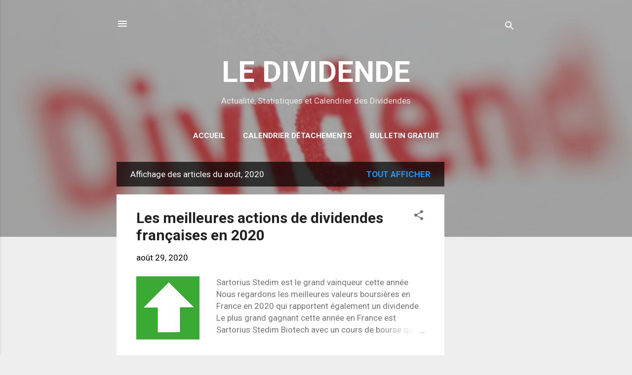

--- FILE ---
content_type: text/html; charset=UTF-8
request_url: https://www.ledividende.fr/2020/08/
body_size: 28694
content:
<!DOCTYPE html>
<html dir='ltr' xmlns='http://www.w3.org/1999/xhtml' xmlns:b='http://www.google.com/2005/gml/b' xmlns:data='http://www.google.com/2005/gml/data' xmlns:expr='http://www.google.com/2005/gml/expr'>
<head>
<!-- Viewport Setting -->
<meta content='width=device-width, initial-scale=1' name='viewport'/>
<!-- Dynamic Title Tag -->
<title>août 2020 | LeDividende.fr</title>
<!-- Meta Description -->
<meta content='LeDividende.fr fournit des informations récentes sur les actions à dividendes, les paiements et un calendrier détaillé des dates de détachement en France.' name='description'/>
<!-- Meta Keywords -->
<meta content='dividendes, actions à dividendes, actualités sur les dividendes, rendements des dividendes, calendrier des dividendes, détachement et paiements de dividendes' name='keywords'/>
<!-- Canonical URL -->
<link href='https://www.ledividende.fr/2020/08/' rel='canonical'/>
<!-- Blogger Specific Content -->
<meta content='text/html; charset=UTF-8' http-equiv='Content-Type'/>
<!-- Chrome, Firefox OS and Opera -->
<meta content='#eeeeee' name='theme-color'/>
<!-- Windows Phone -->
<meta content='#eeeeee' name='msapplication-navbutton-color'/>
<meta content='blogger' name='generator'/>
<link href='https://www.ledividende.fr/favicon.ico' rel='icon' type='image/x-icon'/>
<link href='https://www.ledividende.fr/2020/08/' rel='canonical'/>
<link rel="alternate" type="application/atom+xml" title="LE DIVIDENDE - Atom" href="https://www.ledividende.fr/feeds/posts/default" />
<link rel="alternate" type="application/rss+xml" title="LE DIVIDENDE - RSS" href="https://www.ledividende.fr/feeds/posts/default?alt=rss" />
<link rel="service.post" type="application/atom+xml" title="LE DIVIDENDE - Atom" href="https://www.blogger.com/feeds/5574305923969814324/posts/default" />
<!--Can't find substitution for tag [blog.ieCssRetrofitLinks]-->
<meta content='Restez informé des dernières actualités sur les dividendes en France : calendrier détachements, rendements élevés et les meilleures actions.' name='description'/>
<meta content='https://www.ledividende.fr/2020/08/' property='og:url'/>
<meta content='LE DIVIDENDE' property='og:title'/>
<meta content='Restez informé des dernières actualités sur les dividendes en France : calendrier détachements, rendements élevés et les meilleures actions.' property='og:description'/>
<meta content='https://blogger.googleusercontent.com/img/b/R29vZ2xl/AVvXsEjirEVpayqMFuDzhkEeTKdAGat-brsw8CyC9Qc_MdW1aj26cjre3-iwIOxkk_8cBBFPUJYh44b5IVQsXm6r8_JoYt1vDLMmKwPC27NykVQr3HSPXBrztDbvU6tyjpxYIBVqOzxfGV2cHvYU/w1200-h630-p-k-no-nu/UP+arrows+2020.PNG' property='og:image'/>
<meta content='https://blogger.googleusercontent.com/img/b/R29vZ2xl/AVvXsEhAbtS_ckK_7KmZXPKY6V1qiQ1xP83H2xyx6ksKzy7ra8ae_0GJnx9n4J_RcaP80AtxO-tBTfjl57mkiFDu1Zr2zQ1YEGavIj9umodO7dH3sp6BiGU0wMCH1NK7NhM6cRsry-SkY7mnQgQL/w1200-h630-p-k-no-nu/_MG_6027.JPG' property='og:image'/>
<meta content='https://blogger.googleusercontent.com/img/b/R29vZ2xl/AVvXsEghpRNxmN6d9RJInmpSApFyHASGzziP1dr-T93K6kyo6n0E1EZTjOUqJmXBbK5MR1zbKXAIjHz-lI1nGe9c9os9M3QcgyVwtP0gZTj5WmLOGtBa4aBZlDuWyRD9MHOLwx7D6ilLSuVyb-xR/w1200-h630-p-k-no-nu/laurent+perrier.PNG' property='og:image'/>
<meta content='https://blogger.googleusercontent.com/img/b/R29vZ2xl/AVvXsEjDafUvgejHJtmRD156goDkUmRz91izpxH1aucarHZGSwoWApnkGTlxc8kLhOdWYGXKZenNjc6v7Plp3iEQHdtUGwu6sck2mubli6-lzY6L4Nl2-nyxOKhcpYJcjlAafR0UgokRsNraznJQ/w1200-h630-p-k-no-nu/Bollore2020.PNG' property='og:image'/>
<meta content='https://blogger.googleusercontent.com/img/b/R29vZ2xl/AVvXsEifuUw6reTTbIeuFRhaMaA6Y4ylsFcOWFfUa6Y0geQ7OPMgLA3VhxefU53qhA8acV1eQmwc-2rfYxhsPT-TINPxq1FOjRL5_melvKJ5mK5aRMFOuH3i0vVbfGOEKNvX0POFRCkceDyj1nkA/w1200-h630-p-k-no-nu/eutelsat.jpg' property='og:image'/>
<meta content='https://blogger.googleusercontent.com/img/b/R29vZ2xl/AVvXsEhWsLte7YpJ72TSqMZYU8GxP9MylqiFNuxUEl6_f8Kp3AaB-JJaOZL7G22oNLJdWIv1epvllsfmrBcGo1_TP62wMngFiq1RGDPcz7P-hnrfRGf3FHLvFsscYi6ciqJ1BMIcDsqHGiFPLr1K/w1200-h630-p-k-no-nu/AXAlogo2020.PNG' property='og:image'/>
<meta content='https://blogger.googleusercontent.com/img/b/R29vZ2xl/AVvXsEgSVn8Yb4oNSC3-hnN2zNmxQJ_VUBE-dUb6CVIYxGRvN9Ek6FL04g_iNH8d3mgwcdQKbzgeQAdqYQTzGvbC_Svabvxcf6YDgMDZ5PjowqtnJ0qVMy6KBk7dJJboYl04Hg2cPkySYpg-KHqk/w1200-h630-p-k-no-nu/Bouygues2020.PNG' property='og:image'/>
<meta content='https://blogger.googleusercontent.com/img/b/R29vZ2xl/AVvXsEj1ES-Fn0FWuUCg1aRDXRKoqCsxi0gBmh7W3YN0Scjoup0i8H4prrdnFgbZHlu_BjT7GIPIfO84yv1EnIYh4UGsXh8_7VFTccax3MIHYC-gE63PSXx-tlTeHce4OzPVdO8eexcddnVMrzox/w1200-h630-p-k-no-nu/orange.jpg' property='og:image'/>
<meta content='https://blogger.googleusercontent.com/img/b/R29vZ2xl/AVvXsEhLQhB2NuwsORriiswGNhXuPYGyLe4HiqsrKSabUgJDNCt2hZC1cODHRpjndPS6CJYdc_JZ9u3IwOQjoZ3atMJDP9VpQYlzClHpE7TXz9k93jKh6hIUn3iHt6v8_KSgi-Or03NjjTe26pQp/w1200-h630-p-k-no-nu/vinci.jpg' property='og:image'/>
<style type='text/css'>@font-face{font-family:'Damion';font-style:normal;font-weight:400;font-display:swap;src:url(//fonts.gstatic.com/s/damion/v15/hv-XlzJ3KEUe_YZkZGw2EzJwV9J-.woff2)format('woff2');unicode-range:U+0100-02BA,U+02BD-02C5,U+02C7-02CC,U+02CE-02D7,U+02DD-02FF,U+0304,U+0308,U+0329,U+1D00-1DBF,U+1E00-1E9F,U+1EF2-1EFF,U+2020,U+20A0-20AB,U+20AD-20C0,U+2113,U+2C60-2C7F,U+A720-A7FF;}@font-face{font-family:'Damion';font-style:normal;font-weight:400;font-display:swap;src:url(//fonts.gstatic.com/s/damion/v15/hv-XlzJ3KEUe_YZkamw2EzJwVw.woff2)format('woff2');unicode-range:U+0000-00FF,U+0131,U+0152-0153,U+02BB-02BC,U+02C6,U+02DA,U+02DC,U+0304,U+0308,U+0329,U+2000-206F,U+20AC,U+2122,U+2191,U+2193,U+2212,U+2215,U+FEFF,U+FFFD;}@font-face{font-family:'Playfair Display';font-style:normal;font-weight:900;font-display:swap;src:url(//fonts.gstatic.com/s/playfairdisplay/v40/nuFvD-vYSZviVYUb_rj3ij__anPXJzDwcbmjWBN2PKfsunDTbtPK-F2qC0usEw.woff2)format('woff2');unicode-range:U+0301,U+0400-045F,U+0490-0491,U+04B0-04B1,U+2116;}@font-face{font-family:'Playfair Display';font-style:normal;font-weight:900;font-display:swap;src:url(//fonts.gstatic.com/s/playfairdisplay/v40/nuFvD-vYSZviVYUb_rj3ij__anPXJzDwcbmjWBN2PKfsunDYbtPK-F2qC0usEw.woff2)format('woff2');unicode-range:U+0102-0103,U+0110-0111,U+0128-0129,U+0168-0169,U+01A0-01A1,U+01AF-01B0,U+0300-0301,U+0303-0304,U+0308-0309,U+0323,U+0329,U+1EA0-1EF9,U+20AB;}@font-face{font-family:'Playfair Display';font-style:normal;font-weight:900;font-display:swap;src:url(//fonts.gstatic.com/s/playfairdisplay/v40/nuFvD-vYSZviVYUb_rj3ij__anPXJzDwcbmjWBN2PKfsunDZbtPK-F2qC0usEw.woff2)format('woff2');unicode-range:U+0100-02BA,U+02BD-02C5,U+02C7-02CC,U+02CE-02D7,U+02DD-02FF,U+0304,U+0308,U+0329,U+1D00-1DBF,U+1E00-1E9F,U+1EF2-1EFF,U+2020,U+20A0-20AB,U+20AD-20C0,U+2113,U+2C60-2C7F,U+A720-A7FF;}@font-face{font-family:'Playfair Display';font-style:normal;font-weight:900;font-display:swap;src:url(//fonts.gstatic.com/s/playfairdisplay/v40/nuFvD-vYSZviVYUb_rj3ij__anPXJzDwcbmjWBN2PKfsunDXbtPK-F2qC0s.woff2)format('woff2');unicode-range:U+0000-00FF,U+0131,U+0152-0153,U+02BB-02BC,U+02C6,U+02DA,U+02DC,U+0304,U+0308,U+0329,U+2000-206F,U+20AC,U+2122,U+2191,U+2193,U+2212,U+2215,U+FEFF,U+FFFD;}@font-face{font-family:'Roboto';font-style:italic;font-weight:300;font-stretch:100%;font-display:swap;src:url(//fonts.gstatic.com/s/roboto/v50/KFOKCnqEu92Fr1Mu53ZEC9_Vu3r1gIhOszmOClHrs6ljXfMMLt_QuAX-k3Yi128m0kN2.woff2)format('woff2');unicode-range:U+0460-052F,U+1C80-1C8A,U+20B4,U+2DE0-2DFF,U+A640-A69F,U+FE2E-FE2F;}@font-face{font-family:'Roboto';font-style:italic;font-weight:300;font-stretch:100%;font-display:swap;src:url(//fonts.gstatic.com/s/roboto/v50/KFOKCnqEu92Fr1Mu53ZEC9_Vu3r1gIhOszmOClHrs6ljXfMMLt_QuAz-k3Yi128m0kN2.woff2)format('woff2');unicode-range:U+0301,U+0400-045F,U+0490-0491,U+04B0-04B1,U+2116;}@font-face{font-family:'Roboto';font-style:italic;font-weight:300;font-stretch:100%;font-display:swap;src:url(//fonts.gstatic.com/s/roboto/v50/KFOKCnqEu92Fr1Mu53ZEC9_Vu3r1gIhOszmOClHrs6ljXfMMLt_QuAT-k3Yi128m0kN2.woff2)format('woff2');unicode-range:U+1F00-1FFF;}@font-face{font-family:'Roboto';font-style:italic;font-weight:300;font-stretch:100%;font-display:swap;src:url(//fonts.gstatic.com/s/roboto/v50/KFOKCnqEu92Fr1Mu53ZEC9_Vu3r1gIhOszmOClHrs6ljXfMMLt_QuAv-k3Yi128m0kN2.woff2)format('woff2');unicode-range:U+0370-0377,U+037A-037F,U+0384-038A,U+038C,U+038E-03A1,U+03A3-03FF;}@font-face{font-family:'Roboto';font-style:italic;font-weight:300;font-stretch:100%;font-display:swap;src:url(//fonts.gstatic.com/s/roboto/v50/KFOKCnqEu92Fr1Mu53ZEC9_Vu3r1gIhOszmOClHrs6ljXfMMLt_QuHT-k3Yi128m0kN2.woff2)format('woff2');unicode-range:U+0302-0303,U+0305,U+0307-0308,U+0310,U+0312,U+0315,U+031A,U+0326-0327,U+032C,U+032F-0330,U+0332-0333,U+0338,U+033A,U+0346,U+034D,U+0391-03A1,U+03A3-03A9,U+03B1-03C9,U+03D1,U+03D5-03D6,U+03F0-03F1,U+03F4-03F5,U+2016-2017,U+2034-2038,U+203C,U+2040,U+2043,U+2047,U+2050,U+2057,U+205F,U+2070-2071,U+2074-208E,U+2090-209C,U+20D0-20DC,U+20E1,U+20E5-20EF,U+2100-2112,U+2114-2115,U+2117-2121,U+2123-214F,U+2190,U+2192,U+2194-21AE,U+21B0-21E5,U+21F1-21F2,U+21F4-2211,U+2213-2214,U+2216-22FF,U+2308-230B,U+2310,U+2319,U+231C-2321,U+2336-237A,U+237C,U+2395,U+239B-23B7,U+23D0,U+23DC-23E1,U+2474-2475,U+25AF,U+25B3,U+25B7,U+25BD,U+25C1,U+25CA,U+25CC,U+25FB,U+266D-266F,U+27C0-27FF,U+2900-2AFF,U+2B0E-2B11,U+2B30-2B4C,U+2BFE,U+3030,U+FF5B,U+FF5D,U+1D400-1D7FF,U+1EE00-1EEFF;}@font-face{font-family:'Roboto';font-style:italic;font-weight:300;font-stretch:100%;font-display:swap;src:url(//fonts.gstatic.com/s/roboto/v50/KFOKCnqEu92Fr1Mu53ZEC9_Vu3r1gIhOszmOClHrs6ljXfMMLt_QuGb-k3Yi128m0kN2.woff2)format('woff2');unicode-range:U+0001-000C,U+000E-001F,U+007F-009F,U+20DD-20E0,U+20E2-20E4,U+2150-218F,U+2190,U+2192,U+2194-2199,U+21AF,U+21E6-21F0,U+21F3,U+2218-2219,U+2299,U+22C4-22C6,U+2300-243F,U+2440-244A,U+2460-24FF,U+25A0-27BF,U+2800-28FF,U+2921-2922,U+2981,U+29BF,U+29EB,U+2B00-2BFF,U+4DC0-4DFF,U+FFF9-FFFB,U+10140-1018E,U+10190-1019C,U+101A0,U+101D0-101FD,U+102E0-102FB,U+10E60-10E7E,U+1D2C0-1D2D3,U+1D2E0-1D37F,U+1F000-1F0FF,U+1F100-1F1AD,U+1F1E6-1F1FF,U+1F30D-1F30F,U+1F315,U+1F31C,U+1F31E,U+1F320-1F32C,U+1F336,U+1F378,U+1F37D,U+1F382,U+1F393-1F39F,U+1F3A7-1F3A8,U+1F3AC-1F3AF,U+1F3C2,U+1F3C4-1F3C6,U+1F3CA-1F3CE,U+1F3D4-1F3E0,U+1F3ED,U+1F3F1-1F3F3,U+1F3F5-1F3F7,U+1F408,U+1F415,U+1F41F,U+1F426,U+1F43F,U+1F441-1F442,U+1F444,U+1F446-1F449,U+1F44C-1F44E,U+1F453,U+1F46A,U+1F47D,U+1F4A3,U+1F4B0,U+1F4B3,U+1F4B9,U+1F4BB,U+1F4BF,U+1F4C8-1F4CB,U+1F4D6,U+1F4DA,U+1F4DF,U+1F4E3-1F4E6,U+1F4EA-1F4ED,U+1F4F7,U+1F4F9-1F4FB,U+1F4FD-1F4FE,U+1F503,U+1F507-1F50B,U+1F50D,U+1F512-1F513,U+1F53E-1F54A,U+1F54F-1F5FA,U+1F610,U+1F650-1F67F,U+1F687,U+1F68D,U+1F691,U+1F694,U+1F698,U+1F6AD,U+1F6B2,U+1F6B9-1F6BA,U+1F6BC,U+1F6C6-1F6CF,U+1F6D3-1F6D7,U+1F6E0-1F6EA,U+1F6F0-1F6F3,U+1F6F7-1F6FC,U+1F700-1F7FF,U+1F800-1F80B,U+1F810-1F847,U+1F850-1F859,U+1F860-1F887,U+1F890-1F8AD,U+1F8B0-1F8BB,U+1F8C0-1F8C1,U+1F900-1F90B,U+1F93B,U+1F946,U+1F984,U+1F996,U+1F9E9,U+1FA00-1FA6F,U+1FA70-1FA7C,U+1FA80-1FA89,U+1FA8F-1FAC6,U+1FACE-1FADC,U+1FADF-1FAE9,U+1FAF0-1FAF8,U+1FB00-1FBFF;}@font-face{font-family:'Roboto';font-style:italic;font-weight:300;font-stretch:100%;font-display:swap;src:url(//fonts.gstatic.com/s/roboto/v50/KFOKCnqEu92Fr1Mu53ZEC9_Vu3r1gIhOszmOClHrs6ljXfMMLt_QuAf-k3Yi128m0kN2.woff2)format('woff2');unicode-range:U+0102-0103,U+0110-0111,U+0128-0129,U+0168-0169,U+01A0-01A1,U+01AF-01B0,U+0300-0301,U+0303-0304,U+0308-0309,U+0323,U+0329,U+1EA0-1EF9,U+20AB;}@font-face{font-family:'Roboto';font-style:italic;font-weight:300;font-stretch:100%;font-display:swap;src:url(//fonts.gstatic.com/s/roboto/v50/KFOKCnqEu92Fr1Mu53ZEC9_Vu3r1gIhOszmOClHrs6ljXfMMLt_QuAb-k3Yi128m0kN2.woff2)format('woff2');unicode-range:U+0100-02BA,U+02BD-02C5,U+02C7-02CC,U+02CE-02D7,U+02DD-02FF,U+0304,U+0308,U+0329,U+1D00-1DBF,U+1E00-1E9F,U+1EF2-1EFF,U+2020,U+20A0-20AB,U+20AD-20C0,U+2113,U+2C60-2C7F,U+A720-A7FF;}@font-face{font-family:'Roboto';font-style:italic;font-weight:300;font-stretch:100%;font-display:swap;src:url(//fonts.gstatic.com/s/roboto/v50/KFOKCnqEu92Fr1Mu53ZEC9_Vu3r1gIhOszmOClHrs6ljXfMMLt_QuAj-k3Yi128m0g.woff2)format('woff2');unicode-range:U+0000-00FF,U+0131,U+0152-0153,U+02BB-02BC,U+02C6,U+02DA,U+02DC,U+0304,U+0308,U+0329,U+2000-206F,U+20AC,U+2122,U+2191,U+2193,U+2212,U+2215,U+FEFF,U+FFFD;}@font-face{font-family:'Roboto';font-style:normal;font-weight:400;font-stretch:100%;font-display:swap;src:url(//fonts.gstatic.com/s/roboto/v50/KFO7CnqEu92Fr1ME7kSn66aGLdTylUAMa3GUBHMdazTgWw.woff2)format('woff2');unicode-range:U+0460-052F,U+1C80-1C8A,U+20B4,U+2DE0-2DFF,U+A640-A69F,U+FE2E-FE2F;}@font-face{font-family:'Roboto';font-style:normal;font-weight:400;font-stretch:100%;font-display:swap;src:url(//fonts.gstatic.com/s/roboto/v50/KFO7CnqEu92Fr1ME7kSn66aGLdTylUAMa3iUBHMdazTgWw.woff2)format('woff2');unicode-range:U+0301,U+0400-045F,U+0490-0491,U+04B0-04B1,U+2116;}@font-face{font-family:'Roboto';font-style:normal;font-weight:400;font-stretch:100%;font-display:swap;src:url(//fonts.gstatic.com/s/roboto/v50/KFO7CnqEu92Fr1ME7kSn66aGLdTylUAMa3CUBHMdazTgWw.woff2)format('woff2');unicode-range:U+1F00-1FFF;}@font-face{font-family:'Roboto';font-style:normal;font-weight:400;font-stretch:100%;font-display:swap;src:url(//fonts.gstatic.com/s/roboto/v50/KFO7CnqEu92Fr1ME7kSn66aGLdTylUAMa3-UBHMdazTgWw.woff2)format('woff2');unicode-range:U+0370-0377,U+037A-037F,U+0384-038A,U+038C,U+038E-03A1,U+03A3-03FF;}@font-face{font-family:'Roboto';font-style:normal;font-weight:400;font-stretch:100%;font-display:swap;src:url(//fonts.gstatic.com/s/roboto/v50/KFO7CnqEu92Fr1ME7kSn66aGLdTylUAMawCUBHMdazTgWw.woff2)format('woff2');unicode-range:U+0302-0303,U+0305,U+0307-0308,U+0310,U+0312,U+0315,U+031A,U+0326-0327,U+032C,U+032F-0330,U+0332-0333,U+0338,U+033A,U+0346,U+034D,U+0391-03A1,U+03A3-03A9,U+03B1-03C9,U+03D1,U+03D5-03D6,U+03F0-03F1,U+03F4-03F5,U+2016-2017,U+2034-2038,U+203C,U+2040,U+2043,U+2047,U+2050,U+2057,U+205F,U+2070-2071,U+2074-208E,U+2090-209C,U+20D0-20DC,U+20E1,U+20E5-20EF,U+2100-2112,U+2114-2115,U+2117-2121,U+2123-214F,U+2190,U+2192,U+2194-21AE,U+21B0-21E5,U+21F1-21F2,U+21F4-2211,U+2213-2214,U+2216-22FF,U+2308-230B,U+2310,U+2319,U+231C-2321,U+2336-237A,U+237C,U+2395,U+239B-23B7,U+23D0,U+23DC-23E1,U+2474-2475,U+25AF,U+25B3,U+25B7,U+25BD,U+25C1,U+25CA,U+25CC,U+25FB,U+266D-266F,U+27C0-27FF,U+2900-2AFF,U+2B0E-2B11,U+2B30-2B4C,U+2BFE,U+3030,U+FF5B,U+FF5D,U+1D400-1D7FF,U+1EE00-1EEFF;}@font-face{font-family:'Roboto';font-style:normal;font-weight:400;font-stretch:100%;font-display:swap;src:url(//fonts.gstatic.com/s/roboto/v50/KFO7CnqEu92Fr1ME7kSn66aGLdTylUAMaxKUBHMdazTgWw.woff2)format('woff2');unicode-range:U+0001-000C,U+000E-001F,U+007F-009F,U+20DD-20E0,U+20E2-20E4,U+2150-218F,U+2190,U+2192,U+2194-2199,U+21AF,U+21E6-21F0,U+21F3,U+2218-2219,U+2299,U+22C4-22C6,U+2300-243F,U+2440-244A,U+2460-24FF,U+25A0-27BF,U+2800-28FF,U+2921-2922,U+2981,U+29BF,U+29EB,U+2B00-2BFF,U+4DC0-4DFF,U+FFF9-FFFB,U+10140-1018E,U+10190-1019C,U+101A0,U+101D0-101FD,U+102E0-102FB,U+10E60-10E7E,U+1D2C0-1D2D3,U+1D2E0-1D37F,U+1F000-1F0FF,U+1F100-1F1AD,U+1F1E6-1F1FF,U+1F30D-1F30F,U+1F315,U+1F31C,U+1F31E,U+1F320-1F32C,U+1F336,U+1F378,U+1F37D,U+1F382,U+1F393-1F39F,U+1F3A7-1F3A8,U+1F3AC-1F3AF,U+1F3C2,U+1F3C4-1F3C6,U+1F3CA-1F3CE,U+1F3D4-1F3E0,U+1F3ED,U+1F3F1-1F3F3,U+1F3F5-1F3F7,U+1F408,U+1F415,U+1F41F,U+1F426,U+1F43F,U+1F441-1F442,U+1F444,U+1F446-1F449,U+1F44C-1F44E,U+1F453,U+1F46A,U+1F47D,U+1F4A3,U+1F4B0,U+1F4B3,U+1F4B9,U+1F4BB,U+1F4BF,U+1F4C8-1F4CB,U+1F4D6,U+1F4DA,U+1F4DF,U+1F4E3-1F4E6,U+1F4EA-1F4ED,U+1F4F7,U+1F4F9-1F4FB,U+1F4FD-1F4FE,U+1F503,U+1F507-1F50B,U+1F50D,U+1F512-1F513,U+1F53E-1F54A,U+1F54F-1F5FA,U+1F610,U+1F650-1F67F,U+1F687,U+1F68D,U+1F691,U+1F694,U+1F698,U+1F6AD,U+1F6B2,U+1F6B9-1F6BA,U+1F6BC,U+1F6C6-1F6CF,U+1F6D3-1F6D7,U+1F6E0-1F6EA,U+1F6F0-1F6F3,U+1F6F7-1F6FC,U+1F700-1F7FF,U+1F800-1F80B,U+1F810-1F847,U+1F850-1F859,U+1F860-1F887,U+1F890-1F8AD,U+1F8B0-1F8BB,U+1F8C0-1F8C1,U+1F900-1F90B,U+1F93B,U+1F946,U+1F984,U+1F996,U+1F9E9,U+1FA00-1FA6F,U+1FA70-1FA7C,U+1FA80-1FA89,U+1FA8F-1FAC6,U+1FACE-1FADC,U+1FADF-1FAE9,U+1FAF0-1FAF8,U+1FB00-1FBFF;}@font-face{font-family:'Roboto';font-style:normal;font-weight:400;font-stretch:100%;font-display:swap;src:url(//fonts.gstatic.com/s/roboto/v50/KFO7CnqEu92Fr1ME7kSn66aGLdTylUAMa3OUBHMdazTgWw.woff2)format('woff2');unicode-range:U+0102-0103,U+0110-0111,U+0128-0129,U+0168-0169,U+01A0-01A1,U+01AF-01B0,U+0300-0301,U+0303-0304,U+0308-0309,U+0323,U+0329,U+1EA0-1EF9,U+20AB;}@font-face{font-family:'Roboto';font-style:normal;font-weight:400;font-stretch:100%;font-display:swap;src:url(//fonts.gstatic.com/s/roboto/v50/KFO7CnqEu92Fr1ME7kSn66aGLdTylUAMa3KUBHMdazTgWw.woff2)format('woff2');unicode-range:U+0100-02BA,U+02BD-02C5,U+02C7-02CC,U+02CE-02D7,U+02DD-02FF,U+0304,U+0308,U+0329,U+1D00-1DBF,U+1E00-1E9F,U+1EF2-1EFF,U+2020,U+20A0-20AB,U+20AD-20C0,U+2113,U+2C60-2C7F,U+A720-A7FF;}@font-face{font-family:'Roboto';font-style:normal;font-weight:400;font-stretch:100%;font-display:swap;src:url(//fonts.gstatic.com/s/roboto/v50/KFO7CnqEu92Fr1ME7kSn66aGLdTylUAMa3yUBHMdazQ.woff2)format('woff2');unicode-range:U+0000-00FF,U+0131,U+0152-0153,U+02BB-02BC,U+02C6,U+02DA,U+02DC,U+0304,U+0308,U+0329,U+2000-206F,U+20AC,U+2122,U+2191,U+2193,U+2212,U+2215,U+FEFF,U+FFFD;}@font-face{font-family:'Roboto';font-style:normal;font-weight:700;font-stretch:100%;font-display:swap;src:url(//fonts.gstatic.com/s/roboto/v50/KFO7CnqEu92Fr1ME7kSn66aGLdTylUAMa3GUBHMdazTgWw.woff2)format('woff2');unicode-range:U+0460-052F,U+1C80-1C8A,U+20B4,U+2DE0-2DFF,U+A640-A69F,U+FE2E-FE2F;}@font-face{font-family:'Roboto';font-style:normal;font-weight:700;font-stretch:100%;font-display:swap;src:url(//fonts.gstatic.com/s/roboto/v50/KFO7CnqEu92Fr1ME7kSn66aGLdTylUAMa3iUBHMdazTgWw.woff2)format('woff2');unicode-range:U+0301,U+0400-045F,U+0490-0491,U+04B0-04B1,U+2116;}@font-face{font-family:'Roboto';font-style:normal;font-weight:700;font-stretch:100%;font-display:swap;src:url(//fonts.gstatic.com/s/roboto/v50/KFO7CnqEu92Fr1ME7kSn66aGLdTylUAMa3CUBHMdazTgWw.woff2)format('woff2');unicode-range:U+1F00-1FFF;}@font-face{font-family:'Roboto';font-style:normal;font-weight:700;font-stretch:100%;font-display:swap;src:url(//fonts.gstatic.com/s/roboto/v50/KFO7CnqEu92Fr1ME7kSn66aGLdTylUAMa3-UBHMdazTgWw.woff2)format('woff2');unicode-range:U+0370-0377,U+037A-037F,U+0384-038A,U+038C,U+038E-03A1,U+03A3-03FF;}@font-face{font-family:'Roboto';font-style:normal;font-weight:700;font-stretch:100%;font-display:swap;src:url(//fonts.gstatic.com/s/roboto/v50/KFO7CnqEu92Fr1ME7kSn66aGLdTylUAMawCUBHMdazTgWw.woff2)format('woff2');unicode-range:U+0302-0303,U+0305,U+0307-0308,U+0310,U+0312,U+0315,U+031A,U+0326-0327,U+032C,U+032F-0330,U+0332-0333,U+0338,U+033A,U+0346,U+034D,U+0391-03A1,U+03A3-03A9,U+03B1-03C9,U+03D1,U+03D5-03D6,U+03F0-03F1,U+03F4-03F5,U+2016-2017,U+2034-2038,U+203C,U+2040,U+2043,U+2047,U+2050,U+2057,U+205F,U+2070-2071,U+2074-208E,U+2090-209C,U+20D0-20DC,U+20E1,U+20E5-20EF,U+2100-2112,U+2114-2115,U+2117-2121,U+2123-214F,U+2190,U+2192,U+2194-21AE,U+21B0-21E5,U+21F1-21F2,U+21F4-2211,U+2213-2214,U+2216-22FF,U+2308-230B,U+2310,U+2319,U+231C-2321,U+2336-237A,U+237C,U+2395,U+239B-23B7,U+23D0,U+23DC-23E1,U+2474-2475,U+25AF,U+25B3,U+25B7,U+25BD,U+25C1,U+25CA,U+25CC,U+25FB,U+266D-266F,U+27C0-27FF,U+2900-2AFF,U+2B0E-2B11,U+2B30-2B4C,U+2BFE,U+3030,U+FF5B,U+FF5D,U+1D400-1D7FF,U+1EE00-1EEFF;}@font-face{font-family:'Roboto';font-style:normal;font-weight:700;font-stretch:100%;font-display:swap;src:url(//fonts.gstatic.com/s/roboto/v50/KFO7CnqEu92Fr1ME7kSn66aGLdTylUAMaxKUBHMdazTgWw.woff2)format('woff2');unicode-range:U+0001-000C,U+000E-001F,U+007F-009F,U+20DD-20E0,U+20E2-20E4,U+2150-218F,U+2190,U+2192,U+2194-2199,U+21AF,U+21E6-21F0,U+21F3,U+2218-2219,U+2299,U+22C4-22C6,U+2300-243F,U+2440-244A,U+2460-24FF,U+25A0-27BF,U+2800-28FF,U+2921-2922,U+2981,U+29BF,U+29EB,U+2B00-2BFF,U+4DC0-4DFF,U+FFF9-FFFB,U+10140-1018E,U+10190-1019C,U+101A0,U+101D0-101FD,U+102E0-102FB,U+10E60-10E7E,U+1D2C0-1D2D3,U+1D2E0-1D37F,U+1F000-1F0FF,U+1F100-1F1AD,U+1F1E6-1F1FF,U+1F30D-1F30F,U+1F315,U+1F31C,U+1F31E,U+1F320-1F32C,U+1F336,U+1F378,U+1F37D,U+1F382,U+1F393-1F39F,U+1F3A7-1F3A8,U+1F3AC-1F3AF,U+1F3C2,U+1F3C4-1F3C6,U+1F3CA-1F3CE,U+1F3D4-1F3E0,U+1F3ED,U+1F3F1-1F3F3,U+1F3F5-1F3F7,U+1F408,U+1F415,U+1F41F,U+1F426,U+1F43F,U+1F441-1F442,U+1F444,U+1F446-1F449,U+1F44C-1F44E,U+1F453,U+1F46A,U+1F47D,U+1F4A3,U+1F4B0,U+1F4B3,U+1F4B9,U+1F4BB,U+1F4BF,U+1F4C8-1F4CB,U+1F4D6,U+1F4DA,U+1F4DF,U+1F4E3-1F4E6,U+1F4EA-1F4ED,U+1F4F7,U+1F4F9-1F4FB,U+1F4FD-1F4FE,U+1F503,U+1F507-1F50B,U+1F50D,U+1F512-1F513,U+1F53E-1F54A,U+1F54F-1F5FA,U+1F610,U+1F650-1F67F,U+1F687,U+1F68D,U+1F691,U+1F694,U+1F698,U+1F6AD,U+1F6B2,U+1F6B9-1F6BA,U+1F6BC,U+1F6C6-1F6CF,U+1F6D3-1F6D7,U+1F6E0-1F6EA,U+1F6F0-1F6F3,U+1F6F7-1F6FC,U+1F700-1F7FF,U+1F800-1F80B,U+1F810-1F847,U+1F850-1F859,U+1F860-1F887,U+1F890-1F8AD,U+1F8B0-1F8BB,U+1F8C0-1F8C1,U+1F900-1F90B,U+1F93B,U+1F946,U+1F984,U+1F996,U+1F9E9,U+1FA00-1FA6F,U+1FA70-1FA7C,U+1FA80-1FA89,U+1FA8F-1FAC6,U+1FACE-1FADC,U+1FADF-1FAE9,U+1FAF0-1FAF8,U+1FB00-1FBFF;}@font-face{font-family:'Roboto';font-style:normal;font-weight:700;font-stretch:100%;font-display:swap;src:url(//fonts.gstatic.com/s/roboto/v50/KFO7CnqEu92Fr1ME7kSn66aGLdTylUAMa3OUBHMdazTgWw.woff2)format('woff2');unicode-range:U+0102-0103,U+0110-0111,U+0128-0129,U+0168-0169,U+01A0-01A1,U+01AF-01B0,U+0300-0301,U+0303-0304,U+0308-0309,U+0323,U+0329,U+1EA0-1EF9,U+20AB;}@font-face{font-family:'Roboto';font-style:normal;font-weight:700;font-stretch:100%;font-display:swap;src:url(//fonts.gstatic.com/s/roboto/v50/KFO7CnqEu92Fr1ME7kSn66aGLdTylUAMa3KUBHMdazTgWw.woff2)format('woff2');unicode-range:U+0100-02BA,U+02BD-02C5,U+02C7-02CC,U+02CE-02D7,U+02DD-02FF,U+0304,U+0308,U+0329,U+1D00-1DBF,U+1E00-1E9F,U+1EF2-1EFF,U+2020,U+20A0-20AB,U+20AD-20C0,U+2113,U+2C60-2C7F,U+A720-A7FF;}@font-face{font-family:'Roboto';font-style:normal;font-weight:700;font-stretch:100%;font-display:swap;src:url(//fonts.gstatic.com/s/roboto/v50/KFO7CnqEu92Fr1ME7kSn66aGLdTylUAMa3yUBHMdazQ.woff2)format('woff2');unicode-range:U+0000-00FF,U+0131,U+0152-0153,U+02BB-02BC,U+02C6,U+02DA,U+02DC,U+0304,U+0308,U+0329,U+2000-206F,U+20AC,U+2122,U+2191,U+2193,U+2212,U+2215,U+FEFF,U+FFFD;}</style>
<style id='page-skin-1' type='text/css'><!--
/*! normalize.css v3.0.1 | MIT License | git.io/normalize */html{font-family:sans-serif;-ms-text-size-adjust:100%;-webkit-text-size-adjust:100%}body{margin:0}article,aside,details,figcaption,figure,footer,header,hgroup,main,nav,section,summary{display:block}audio,canvas,progress,video{display:inline-block;vertical-align:baseline}audio:not([controls]){display:none;height:0}[hidden],template{display:none}a{background:transparent}a:active,a:hover{outline:0}abbr[title]{border-bottom:1px dotted}b,strong{font-weight:bold}dfn{font-style:italic}h1{font-size:2em;margin:.67em 0}mark{background:#ff0;color:#000}small{font-size:80%}sub,sup{font-size:75%;line-height:0;position:relative;vertical-align:baseline}sup{top:-0.5em}sub{bottom:-0.25em}img{border:0}svg:not(:root){overflow:hidden}figure{margin:1em 40px}hr{-moz-box-sizing:content-box;box-sizing:content-box;height:0}pre{overflow:auto}code,kbd,pre,samp{font-family:monospace,monospace;font-size:1em}button,input,optgroup,select,textarea{color:inherit;font:inherit;margin:0}button{overflow:visible}button,select{text-transform:none}button,html input[type="button"],input[type="reset"],input[type="submit"]{-webkit-appearance:button;cursor:pointer}button[disabled],html input[disabled]{cursor:default}button::-moz-focus-inner,input::-moz-focus-inner{border:0;padding:0}input{line-height:normal}input[type="checkbox"],input[type="radio"]{box-sizing:border-box;padding:0}input[type="number"]::-webkit-inner-spin-button,input[type="number"]::-webkit-outer-spin-button{height:auto}input[type="search"]{-webkit-appearance:textfield;-moz-box-sizing:content-box;-webkit-box-sizing:content-box;box-sizing:content-box}input[type="search"]::-webkit-search-cancel-button,input[type="search"]::-webkit-search-decoration{-webkit-appearance:none}fieldset{border:1px solid #c0c0c0;margin:0 2px;padding:.35em .625em .75em}legend{border:0;padding:0}textarea{overflow:auto}optgroup{font-weight:bold}table{border-collapse:collapse;border-spacing:0}td,th{padding:0}
/*!************************************************
* Blogger Template Style
* Name: Contempo
**************************************************/
body{
overflow-wrap:break-word;
word-break:break-word;
word-wrap:break-word
}
.hidden{
display:none
}
.invisible{
visibility:hidden
}
.container::after,.float-container::after{
clear:both;
content:"";
display:table
}
.clearboth{
clear:both
}
#comments .comment .comment-actions,.subscribe-popup .FollowByEmail .follow-by-email-submit,.widget.Profile .profile-link,.widget.Profile .profile-link.visit-profile{
background:0 0;
border:0;
box-shadow:none;
color:#2196f3;
cursor:pointer;
font-size:14px;
font-weight:700;
outline:0;
text-decoration:none;
text-transform:uppercase;
width:auto
}
.dim-overlay{
background-color:rgba(0,0,0,.54);
height:100vh;
left:0;
position:fixed;
top:0;
width:100%
}
#sharing-dim-overlay{
background-color:transparent
}
input::-ms-clear{
display:none
}
.blogger-logo,.svg-icon-24.blogger-logo{
fill:#ff9800;
opacity:1
}
.loading-spinner-large{
-webkit-animation:mspin-rotate 1.568s infinite linear;
animation:mspin-rotate 1.568s infinite linear;
height:48px;
overflow:hidden;
position:absolute;
width:48px;
z-index:200
}
.loading-spinner-large>div{
-webkit-animation:mspin-revrot 5332ms infinite steps(4);
animation:mspin-revrot 5332ms infinite steps(4)
}
.loading-spinner-large>div>div{
-webkit-animation:mspin-singlecolor-large-film 1333ms infinite steps(81);
animation:mspin-singlecolor-large-film 1333ms infinite steps(81);
background-size:100%;
height:48px;
width:3888px
}
.mspin-black-large>div>div,.mspin-grey_54-large>div>div{
background-image:url(https://www.blogblog.com/indie/mspin_black_large.svg)
}
.mspin-white-large>div>div{
background-image:url(https://www.blogblog.com/indie/mspin_white_large.svg)
}
.mspin-grey_54-large{
opacity:.54
}
@-webkit-keyframes mspin-singlecolor-large-film{
from{
-webkit-transform:translateX(0);
transform:translateX(0)
}
to{
-webkit-transform:translateX(-3888px);
transform:translateX(-3888px)
}
}
@keyframes mspin-singlecolor-large-film{
from{
-webkit-transform:translateX(0);
transform:translateX(0)
}
to{
-webkit-transform:translateX(-3888px);
transform:translateX(-3888px)
}
}
@-webkit-keyframes mspin-rotate{
from{
-webkit-transform:rotate(0);
transform:rotate(0)
}
to{
-webkit-transform:rotate(360deg);
transform:rotate(360deg)
}
}
@keyframes mspin-rotate{
from{
-webkit-transform:rotate(0);
transform:rotate(0)
}
to{
-webkit-transform:rotate(360deg);
transform:rotate(360deg)
}
}
@-webkit-keyframes mspin-revrot{
from{
-webkit-transform:rotate(0);
transform:rotate(0)
}
to{
-webkit-transform:rotate(-360deg);
transform:rotate(-360deg)
}
}
@keyframes mspin-revrot{
from{
-webkit-transform:rotate(0);
transform:rotate(0)
}
to{
-webkit-transform:rotate(-360deg);
transform:rotate(-360deg)
}
}
.skip-navigation{
background-color:#fff;
box-sizing:border-box;
color:#000;
display:block;
height:0;
left:0;
line-height:50px;
overflow:hidden;
padding-top:0;
position:fixed;
text-align:center;
top:0;
-webkit-transition:box-shadow .3s,height .3s,padding-top .3s;
transition:box-shadow .3s,height .3s,padding-top .3s;
width:100%;
z-index:900
}
.skip-navigation:focus{
box-shadow:0 4px 5px 0 rgba(0,0,0,.14),0 1px 10px 0 rgba(0,0,0,.12),0 2px 4px -1px rgba(0,0,0,.2);
height:50px
}
#main{
outline:0
}
.main-heading{
position:absolute;
clip:rect(1px,1px,1px,1px);
padding:0;
border:0;
height:1px;
width:1px;
overflow:hidden
}
.Attribution{
margin-top:1em;
text-align:center
}
.Attribution .blogger img,.Attribution .blogger svg{
vertical-align:bottom
}
.Attribution .blogger img{
margin-right:.5em
}
.Attribution div{
line-height:24px;
margin-top:.5em
}
.Attribution .copyright,.Attribution .image-attribution{
font-size:.7em;
margin-top:1.5em
}
.BLOG_mobile_video_class{
display:none
}
.bg-photo{
background-attachment:scroll!important
}
body .CSS_LIGHTBOX{
z-index:900
}
.extendable .show-less,.extendable .show-more{
border-color:#2196f3;
color:#2196f3;
margin-top:8px
}
.extendable .show-less.hidden,.extendable .show-more.hidden{
display:none
}
.inline-ad{
display:none;
max-width:100%;
overflow:hidden
}
.adsbygoogle{
display:block
}
#cookieChoiceInfo{
bottom:0;
top:auto
}
iframe.b-hbp-video{
border:0
}
.post-body img{
max-width:100%
}
.post-body iframe{
max-width:100%
}
.post-body a[imageanchor="1"]{
display:inline-block
}
.byline{
margin-right:1em
}
.byline:last-child{
margin-right:0
}
.link-copied-dialog{
max-width:520px;
outline:0
}
.link-copied-dialog .modal-dialog-buttons{
margin-top:8px
}
.link-copied-dialog .goog-buttonset-default{
background:0 0;
border:0
}
.link-copied-dialog .goog-buttonset-default:focus{
outline:0
}
.paging-control-container{
margin-bottom:16px
}
.paging-control-container .paging-control{
display:inline-block
}
.paging-control-container .comment-range-text::after,.paging-control-container .paging-control{
color:#2196f3
}
.paging-control-container .comment-range-text,.paging-control-container .paging-control{
margin-right:8px
}
.paging-control-container .comment-range-text::after,.paging-control-container .paging-control::after{
content:"\b7";
cursor:default;
padding-left:8px;
pointer-events:none
}
.paging-control-container .comment-range-text:last-child::after,.paging-control-container .paging-control:last-child::after{
content:none
}
.byline.reactions iframe{
height:20px
}
.b-notification{
color:#000;
background-color:#fff;
border-bottom:solid 1px #000;
box-sizing:border-box;
padding:16px 32px;
text-align:center
}
.b-notification.visible{
-webkit-transition:margin-top .3s cubic-bezier(.4,0,.2,1);
transition:margin-top .3s cubic-bezier(.4,0,.2,1)
}
.b-notification.invisible{
position:absolute
}
.b-notification-close{
position:absolute;
right:8px;
top:8px
}
.no-posts-message{
line-height:40px;
text-align:center
}
@media screen and (max-width:800px){
body.item-view .post-body a[imageanchor="1"][style*="float: left;"],body.item-view .post-body a[imageanchor="1"][style*="float: right;"]{
float:none!important;
clear:none!important
}
body.item-view .post-body a[imageanchor="1"] img{
display:block;
height:auto;
margin:0 auto
}
body.item-view .post-body>.separator:first-child>a[imageanchor="1"]:first-child{
margin-top:20px
}
.post-body a[imageanchor]{
display:block
}
body.item-view .post-body a[imageanchor="1"]{
margin-left:0!important;
margin-right:0!important
}
body.item-view .post-body a[imageanchor="1"]+a[imageanchor="1"]{
margin-top:16px
}
}
.item-control{
display:none
}
#comments{
border-top:1px dashed rgba(0,0,0,.54);
margin-top:20px;
padding:20px
}
#comments .comment-thread ol{
margin:0;
padding-left:0;
padding-left:0
}
#comments .comment .comment-replybox-single,#comments .comment-thread .comment-replies{
margin-left:60px
}
#comments .comment-thread .thread-count{
display:none
}
#comments .comment{
list-style-type:none;
padding:0 0 30px;
position:relative
}
#comments .comment .comment{
padding-bottom:8px
}
.comment .avatar-image-container{
position:absolute
}
.comment .avatar-image-container img{
border-radius:50%
}
.avatar-image-container svg,.comment .avatar-image-container .avatar-icon{
border-radius:50%;
border:solid 1px #707070;
box-sizing:border-box;
fill:#707070;
height:35px;
margin:0;
padding:7px;
width:35px
}
.comment .comment-block{
margin-top:10px;
margin-left:60px;
padding-bottom:0
}
#comments .comment-author-header-wrapper{
margin-left:40px
}
#comments .comment .thread-expanded .comment-block{
padding-bottom:20px
}
#comments .comment .comment-header .user,#comments .comment .comment-header .user a{
color:#212121;
font-style:normal;
font-weight:700
}
#comments .comment .comment-actions{
bottom:0;
margin-bottom:15px;
position:absolute
}
#comments .comment .comment-actions>*{
margin-right:8px
}
#comments .comment .comment-header .datetime{
bottom:0;
color:rgba(33,33,33,.54);
display:inline-block;
font-size:13px;
font-style:italic;
margin-left:8px
}
#comments .comment .comment-footer .comment-timestamp a,#comments .comment .comment-header .datetime a{
color:rgba(33,33,33,.54)
}
#comments .comment .comment-content,.comment .comment-body{
margin-top:12px;
word-break:break-word
}
.comment-body{
margin-bottom:12px
}
#comments.embed[data-num-comments="0"]{
border:0;
margin-top:0;
padding-top:0
}
#comments.embed[data-num-comments="0"] #comment-post-message,#comments.embed[data-num-comments="0"] div.comment-form>p,#comments.embed[data-num-comments="0"] p.comment-footer{
display:none
}
#comment-editor-src{
display:none
}
.comments .comments-content .loadmore.loaded{
max-height:0;
opacity:0;
overflow:hidden
}
.extendable .remaining-items{
height:0;
overflow:hidden;
-webkit-transition:height .3s cubic-bezier(.4,0,.2,1);
transition:height .3s cubic-bezier(.4,0,.2,1)
}
.extendable .remaining-items.expanded{
height:auto
}
.svg-icon-24,.svg-icon-24-button{
cursor:pointer;
height:24px;
width:24px;
min-width:24px
}
.touch-icon{
margin:-12px;
padding:12px
}
.touch-icon:active,.touch-icon:focus{
background-color:rgba(153,153,153,.4);
border-radius:50%
}
svg:not(:root).touch-icon{
overflow:visible
}
html[dir=rtl] .rtl-reversible-icon{
-webkit-transform:scaleX(-1);
-ms-transform:scaleX(-1);
transform:scaleX(-1)
}
.svg-icon-24-button,.touch-icon-button{
background:0 0;
border:0;
margin:0;
outline:0;
padding:0
}
.touch-icon-button .touch-icon:active,.touch-icon-button .touch-icon:focus{
background-color:transparent
}
.touch-icon-button:active .touch-icon,.touch-icon-button:focus .touch-icon{
background-color:rgba(153,153,153,.4);
border-radius:50%
}
.Profile .default-avatar-wrapper .avatar-icon{
border-radius:50%;
border:solid 1px #707070;
box-sizing:border-box;
fill:#707070;
margin:0
}
.Profile .individual .default-avatar-wrapper .avatar-icon{
padding:25px
}
.Profile .individual .avatar-icon,.Profile .individual .profile-img{
height:120px;
width:120px
}
.Profile .team .default-avatar-wrapper .avatar-icon{
padding:8px
}
.Profile .team .avatar-icon,.Profile .team .default-avatar-wrapper,.Profile .team .profile-img{
height:40px;
width:40px
}
.snippet-container{
margin:0;
position:relative;
overflow:hidden
}
.snippet-fade{
bottom:0;
box-sizing:border-box;
position:absolute;
width:96px
}
.snippet-fade{
right:0
}
.snippet-fade:after{
content:"\2026"
}
.snippet-fade:after{
float:right
}
.post-bottom{
-webkit-box-align:center;
-webkit-align-items:center;
-ms-flex-align:center;
align-items:center;
display:-webkit-box;
display:-webkit-flex;
display:-ms-flexbox;
display:flex;
-webkit-flex-wrap:wrap;
-ms-flex-wrap:wrap;
flex-wrap:wrap
}
.post-footer{
-webkit-box-flex:1;
-webkit-flex:1 1 auto;
-ms-flex:1 1 auto;
flex:1 1 auto;
-webkit-flex-wrap:wrap;
-ms-flex-wrap:wrap;
flex-wrap:wrap;
-webkit-box-ordinal-group:2;
-webkit-order:1;
-ms-flex-order:1;
order:1
}
.post-footer>*{
-webkit-box-flex:0;
-webkit-flex:0 1 auto;
-ms-flex:0 1 auto;
flex:0 1 auto
}
.post-footer .byline:last-child{
margin-right:1em
}
.jump-link{
-webkit-box-flex:0;
-webkit-flex:0 0 auto;
-ms-flex:0 0 auto;
flex:0 0 auto;
-webkit-box-ordinal-group:3;
-webkit-order:2;
-ms-flex-order:2;
order:2
}
.centered-top-container.sticky{
left:0;
position:fixed;
right:0;
top:0;
width:auto;
z-index:50;
-webkit-transition-property:opacity,-webkit-transform;
transition-property:opacity,-webkit-transform;
transition-property:transform,opacity;
transition-property:transform,opacity,-webkit-transform;
-webkit-transition-duration:.2s;
transition-duration:.2s;
-webkit-transition-timing-function:cubic-bezier(.4,0,.2,1);
transition-timing-function:cubic-bezier(.4,0,.2,1)
}
.centered-top-placeholder{
display:none
}
.collapsed-header .centered-top-placeholder{
display:block
}
.centered-top-container .Header .replaced h1,.centered-top-placeholder .Header .replaced h1{
display:none
}
.centered-top-container.sticky .Header .replaced h1{
display:block
}
.centered-top-container.sticky .Header .header-widget{
background:0 0
}
.centered-top-container.sticky .Header .header-image-wrapper{
display:none
}
.centered-top-container img,.centered-top-placeholder img{
max-width:100%
}
.collapsible{
-webkit-transition:height .3s cubic-bezier(.4,0,.2,1);
transition:height .3s cubic-bezier(.4,0,.2,1)
}
.collapsible,.collapsible>summary{
display:block;
overflow:hidden
}
.collapsible>:not(summary){
display:none
}
.collapsible[open]>:not(summary){
display:block
}
.collapsible:focus,.collapsible>summary:focus{
outline:0
}
.collapsible>summary{
cursor:pointer;
display:block;
padding:0
}
.collapsible:focus>summary,.collapsible>summary:focus{
background-color:transparent
}
.collapsible>summary::-webkit-details-marker{
display:none
}
.collapsible-title{
-webkit-box-align:center;
-webkit-align-items:center;
-ms-flex-align:center;
align-items:center;
display:-webkit-box;
display:-webkit-flex;
display:-ms-flexbox;
display:flex
}
.collapsible-title .title{
-webkit-box-flex:1;
-webkit-flex:1 1 auto;
-ms-flex:1 1 auto;
flex:1 1 auto;
-webkit-box-ordinal-group:1;
-webkit-order:0;
-ms-flex-order:0;
order:0;
overflow:hidden;
text-overflow:ellipsis;
white-space:nowrap
}
.collapsible-title .chevron-down,.collapsible[open] .collapsible-title .chevron-up{
display:block
}
.collapsible-title .chevron-up,.collapsible[open] .collapsible-title .chevron-down{
display:none
}
.flat-button{
cursor:pointer;
display:inline-block;
font-weight:700;
text-transform:uppercase;
border-radius:2px;
padding:8px;
margin:-8px
}
.flat-icon-button{
background:0 0;
border:0;
margin:0;
outline:0;
padding:0;
margin:-12px;
padding:12px;
cursor:pointer;
box-sizing:content-box;
display:inline-block;
line-height:0
}
.flat-icon-button,.flat-icon-button .splash-wrapper{
border-radius:50%
}
.flat-icon-button .splash.animate{
-webkit-animation-duration:.3s;
animation-duration:.3s
}
.overflowable-container{
max-height:48.4px;
overflow:hidden;
position:relative
}
.overflow-button{
cursor:pointer
}
#overflowable-dim-overlay{
background:0 0
}
.overflow-popup{
box-shadow:0 2px 2px 0 rgba(0,0,0,.14),0 3px 1px -2px rgba(0,0,0,.2),0 1px 5px 0 rgba(0,0,0,.12);
background-color:#757575;
left:0;
max-width:calc(100% - 32px);
position:absolute;
top:0;
visibility:hidden;
z-index:101
}
.overflow-popup ul{
list-style:none
}
.overflow-popup .tabs li,.overflow-popup li{
display:block;
height:auto
}
.overflow-popup .tabs li{
padding-left:0;
padding-right:0
}
.overflow-button.hidden,.overflow-popup .tabs li.hidden,.overflow-popup li.hidden{
display:none
}
.pill-button{
background:0 0;
border:1px solid;
border-radius:12px;
cursor:pointer;
display:inline-block;
padding:4px 16px;
text-transform:uppercase
}
.ripple{
position:relative
}
.ripple>*{
z-index:1
}
.splash-wrapper{
bottom:0;
left:0;
overflow:hidden;
pointer-events:none;
position:absolute;
right:0;
top:0;
z-index:0
}
.splash{
background:#ccc;
border-radius:100%;
display:block;
opacity:.6;
position:absolute;
-webkit-transform:scale(0);
-ms-transform:scale(0);
transform:scale(0)
}
.splash.animate{
-webkit-animation:ripple-effect .4s linear;
animation:ripple-effect .4s linear
}
@-webkit-keyframes ripple-effect{
100%{
opacity:0;
-webkit-transform:scale(2.5);
transform:scale(2.5)
}
}
@keyframes ripple-effect{
100%{
opacity:0;
-webkit-transform:scale(2.5);
transform:scale(2.5)
}
}
.search{
display:-webkit-box;
display:-webkit-flex;
display:-ms-flexbox;
display:flex;
line-height:24px;
width:24px
}
.search.focused{
width:100%
}
.search.focused .section{
width:100%
}
.search form{
z-index:101
}
.search h3{
display:none
}
.search form{
display:-webkit-box;
display:-webkit-flex;
display:-ms-flexbox;
display:flex;
-webkit-box-flex:1;
-webkit-flex:1 0 0;
-ms-flex:1 0 0px;
flex:1 0 0;
border-bottom:solid 1px transparent;
padding-bottom:8px
}
.search form>*{
display:none
}
.search.focused form>*{
display:block
}
.search .search-input label{
display:none
}
.centered-top-placeholder.cloned .search form{
z-index:30
}
.search.focused form{
border-color:#ffffff;
position:relative;
width:auto
}
.collapsed-header .centered-top-container .search.focused form{
border-bottom-color:transparent
}
.search-expand{
-webkit-box-flex:0;
-webkit-flex:0 0 auto;
-ms-flex:0 0 auto;
flex:0 0 auto
}
.search-expand-text{
display:none
}
.search-close{
display:inline;
vertical-align:middle
}
.search-input{
-webkit-box-flex:1;
-webkit-flex:1 0 1px;
-ms-flex:1 0 1px;
flex:1 0 1px
}
.search-input input{
background:0 0;
border:0;
box-sizing:border-box;
color:#ffffff;
display:inline-block;
outline:0;
width:calc(100% - 48px)
}
.search-input input.no-cursor{
color:transparent;
text-shadow:0 0 0 #ffffff
}
.collapsed-header .centered-top-container .search-action,.collapsed-header .centered-top-container .search-input input{
color:#212121
}
.collapsed-header .centered-top-container .search-input input.no-cursor{
color:transparent;
text-shadow:0 0 0 #212121
}
.collapsed-header .centered-top-container .search-input input.no-cursor:focus,.search-input input.no-cursor:focus{
outline:0
}
.search-focused>*{
visibility:hidden
}
.search-focused .search,.search-focused .search-icon{
visibility:visible
}
.search.focused .search-action{
display:block
}
.search.focused .search-action:disabled{
opacity:.3
}
.widget.Sharing .sharing-button{
display:none
}
.widget.Sharing .sharing-buttons li{
padding:0
}
.widget.Sharing .sharing-buttons li span{
display:none
}
.post-share-buttons{
position:relative
}
.centered-bottom .share-buttons .svg-icon-24,.share-buttons .svg-icon-24{
fill:#212121
}
.sharing-open.touch-icon-button:active .touch-icon,.sharing-open.touch-icon-button:focus .touch-icon{
background-color:transparent
}
.share-buttons{
background-color:#ffffff;
border-radius:2px;
box-shadow:0 2px 2px 0 rgba(0,0,0,.14),0 3px 1px -2px rgba(0,0,0,.2),0 1px 5px 0 rgba(0,0,0,.12);
color:#212121;
list-style:none;
margin:0;
padding:8px 0;
position:absolute;
top:-11px;
min-width:200px;
z-index:101
}
.share-buttons.hidden{
display:none
}
.sharing-button{
background:0 0;
border:0;
margin:0;
outline:0;
padding:0;
cursor:pointer
}
.share-buttons li{
margin:0;
height:48px
}
.share-buttons li:last-child{
margin-bottom:0
}
.share-buttons li .sharing-platform-button{
box-sizing:border-box;
cursor:pointer;
display:block;
height:100%;
margin-bottom:0;
padding:0 16px;
position:relative;
width:100%
}
.share-buttons li .sharing-platform-button:focus,.share-buttons li .sharing-platform-button:hover{
background-color:rgba(128,128,128,.1);
outline:0
}
.share-buttons li svg[class*=" sharing-"],.share-buttons li svg[class^=sharing-]{
position:absolute;
top:10px
}
.share-buttons li span.sharing-platform-button{
position:relative;
top:0
}
.share-buttons li .platform-sharing-text{
display:block;
font-size:16px;
line-height:48px;
white-space:nowrap
}
.share-buttons li .platform-sharing-text{
margin-left:56px
}
.sidebar-container{
background-color:#eeeeee;
max-width:380px;
overflow-y:auto;
-webkit-transition-property:-webkit-transform;
transition-property:-webkit-transform;
transition-property:transform;
transition-property:transform,-webkit-transform;
-webkit-transition-duration:.3s;
transition-duration:.3s;
-webkit-transition-timing-function:cubic-bezier(0,0,.2,1);
transition-timing-function:cubic-bezier(0,0,.2,1);
width:380px;
z-index:101;
-webkit-overflow-scrolling:touch
}
.sidebar-container .navigation{
line-height:0;
padding:16px
}
.sidebar-container .sidebar-back{
cursor:pointer
}
.sidebar-container .widget{
background:0 0;
margin:0 16px;
padding:16px 0
}
.sidebar-container .widget .title{
color:#757575;
margin:0
}
.sidebar-container .widget ul{
list-style:none;
margin:0;
padding:0
}
.sidebar-container .widget ul ul{
margin-left:1em
}
.sidebar-container .widget li{
font-size:16px;
line-height:normal
}
.sidebar-container .widget+.widget{
border-top:1px dashed #eeeeee
}
.BlogArchive li{
margin:16px 0
}
.BlogArchive li:last-child{
margin-bottom:0
}
.Label li a{
display:inline-block
}
.BlogArchive .post-count,.Label .label-count{
float:right;
margin-left:.25em
}
.BlogArchive .post-count::before,.Label .label-count::before{
content:"("
}
.BlogArchive .post-count::after,.Label .label-count::after{
content:")"
}
.widget.Translate .skiptranslate>div{
display:block!important
}
.widget.Profile .profile-link{
display:-webkit-box;
display:-webkit-flex;
display:-ms-flexbox;
display:flex
}
.widget.Profile .team-member .default-avatar-wrapper,.widget.Profile .team-member .profile-img{
-webkit-box-flex:0;
-webkit-flex:0 0 auto;
-ms-flex:0 0 auto;
flex:0 0 auto;
margin-right:1em
}
.widget.Profile .individual .profile-link{
-webkit-box-orient:vertical;
-webkit-box-direction:normal;
-webkit-flex-direction:column;
-ms-flex-direction:column;
flex-direction:column
}
.widget.Profile .team .profile-link .profile-name{
-webkit-align-self:center;
-ms-flex-item-align:center;
align-self:center;
display:block;
-webkit-box-flex:1;
-webkit-flex:1 1 auto;
-ms-flex:1 1 auto;
flex:1 1 auto
}
.dim-overlay{
background-color:rgba(0,0,0,.54);
z-index:100
}
body.sidebar-visible{
overflow-y:hidden
}
@media screen and (max-width:1589px){
.sidebar-container{
bottom:0;
position:fixed;
top:0;
left:0;
right:auto
}
.sidebar-container.sidebar-invisible{
-webkit-transition-timing-function:cubic-bezier(.4,0,.6,1);
transition-timing-function:cubic-bezier(.4,0,.6,1);
-webkit-transform:translateX(-380px);
-ms-transform:translateX(-380px);
transform:translateX(-380px)
}
}
@media screen and (min-width:1590px){
.sidebar-container{
position:absolute;
top:0;
left:0;
right:auto
}
.sidebar-container .navigation{
display:none
}
}
.dialog{
box-shadow:0 2px 2px 0 rgba(0,0,0,.14),0 3px 1px -2px rgba(0,0,0,.2),0 1px 5px 0 rgba(0,0,0,.12);
background:#ffffff;
box-sizing:border-box;
color:#757575;
padding:30px;
position:fixed;
text-align:center;
width:calc(100% - 24px);
z-index:101
}
.dialog input[type=email],.dialog input[type=text]{
background-color:transparent;
border:0;
border-bottom:solid 1px rgba(117,117,117,.12);
color:#757575;
display:block;
font-family:Roboto, sans-serif;
font-size:16px;
line-height:24px;
margin:auto;
padding-bottom:7px;
outline:0;
text-align:center;
width:100%
}
.dialog input[type=email]::-webkit-input-placeholder,.dialog input[type=text]::-webkit-input-placeholder{
color:#757575
}
.dialog input[type=email]::-moz-placeholder,.dialog input[type=text]::-moz-placeholder{
color:#757575
}
.dialog input[type=email]:-ms-input-placeholder,.dialog input[type=text]:-ms-input-placeholder{
color:#757575
}
.dialog input[type=email]::-ms-input-placeholder,.dialog input[type=text]::-ms-input-placeholder{
color:#757575
}
.dialog input[type=email]::placeholder,.dialog input[type=text]::placeholder{
color:#757575
}
.dialog input[type=email]:focus,.dialog input[type=text]:focus{
border-bottom:solid 2px #2196f3;
padding-bottom:6px
}
.dialog input.no-cursor{
color:transparent;
text-shadow:0 0 0 #757575
}
.dialog input.no-cursor:focus{
outline:0
}
.dialog input.no-cursor:focus{
outline:0
}
.dialog input[type=submit]{
font-family:Roboto, sans-serif
}
.dialog .goog-buttonset-default{
color:#2196f3
}
.subscribe-popup{
max-width:364px
}
.subscribe-popup h3{
color:#212121;
font-size:1.8em;
margin-top:0
}
.subscribe-popup .FollowByEmail h3{
display:none
}
.subscribe-popup .FollowByEmail .follow-by-email-submit{
color:#2196f3;
display:inline-block;
margin:0 auto;
margin-top:24px;
width:auto;
white-space:normal
}
.subscribe-popup .FollowByEmail .follow-by-email-submit:disabled{
cursor:default;
opacity:.3
}
@media (max-width:800px){
.blog-name div.widget.Subscribe{
margin-bottom:16px
}
body.item-view .blog-name div.widget.Subscribe{
margin:8px auto 16px auto;
width:100%
}
}
.tabs{
list-style:none
}
.tabs li{
display:inline-block
}
.tabs li a{
cursor:pointer;
display:inline-block;
font-weight:700;
text-transform:uppercase;
padding:12px 8px
}
.tabs .selected{
border-bottom:4px solid #f7cb4d
}
.tabs .selected a{
color:#f7cb4d
}
body#layout .bg-photo,body#layout .bg-photo-overlay{
display:none
}
body#layout .page_body{
padding:0;
position:relative;
top:0
}
body#layout .page{
display:inline-block;
left:inherit;
position:relative;
vertical-align:top;
width:540px
}
body#layout .centered{
max-width:954px
}
body#layout .navigation{
display:none
}
body#layout .sidebar-container{
display:inline-block;
width:40%
}
body#layout .hamburger-menu,body#layout .search{
display:none
}
.centered-top-container .svg-icon-24,body.collapsed-header .centered-top-placeholder .svg-icon-24{
fill:#ffffff
}
.sidebar-container .svg-icon-24{
fill:#707070
}
.centered-bottom .svg-icon-24,body.collapsed-header .centered-top-container .svg-icon-24{
fill:#707070
}
.centered-bottom .share-buttons .svg-icon-24,.share-buttons .svg-icon-24{
fill:#212121
}
body{
background-color:#eeeeee;
color:#757575;
font:normal normal 17px Roboto, sans-serif;
margin:0;
min-height:100vh
}
img{
max-width:100%
}
h3{
color:#757575;
font-size:16px
}
a{
text-decoration:none;
color:#2196f3
}
a:visited{
color:#2196f3
}
a:hover{
color:#000000
}
blockquote{
color:#444444;
font:italic 300 15px Roboto, sans-serif;
font-size:x-large;
text-align:center
}
.pill-button{
font-size:12px
}
.bg-photo-container{
height:480px;
overflow:hidden;
position:absolute;
width:100%;
z-index:1
}
.bg-photo{
background:#eeeeee url(https://blogger.googleusercontent.com/img/a/AVvXsEijJhH2h0AtVpK_Yj5k6txiL8IOhmT-00sqaGKN8LZBPBMBfPhNwyw-Xn2MNSRzGfkmvB6ObniLGDjkfXv0TE2vmYcdhj1oglVo3tmn9I9RZ1FYG7O4n8xT_kNxmIlFvZea0L17NAweZOZAf1FGwuCUYya_2Fk_8Tt7kpsJe0yMJ3R1FMAdQ08m0zZOw2Rq=s1600) repeat scroll top left;
background-attachment:scroll;
background-size:cover;
-webkit-filter:blur(0px);
filter:blur(0px);
height:calc(100% + 2 * 0px);
left:0px;
position:absolute;
top:0px;
width:calc(100% + 2 * 0px)
}
.bg-photo-overlay{
background:rgba(0,0,0,.26);
background-size:cover;
height:480px;
position:absolute;
width:100%;
z-index:2
}
.hamburger-menu{
float:left;
margin-top:0
}
.sticky .hamburger-menu{
float:none;
position:absolute
}
.search{
border-bottom:solid 1px rgba(255, 255, 255, 0);
float:right;
position:relative;
-webkit-transition-property:width;
transition-property:width;
-webkit-transition-duration:.5s;
transition-duration:.5s;
-webkit-transition-timing-function:cubic-bezier(.4,0,.2,1);
transition-timing-function:cubic-bezier(.4,0,.2,1);
z-index:101
}
.search .dim-overlay{
background-color:transparent
}
.search form{
height:36px;
-webkit-transition-property:border-color;
transition-property:border-color;
-webkit-transition-delay:.5s;
transition-delay:.5s;
-webkit-transition-duration:.2s;
transition-duration:.2s;
-webkit-transition-timing-function:cubic-bezier(.4,0,.2,1);
transition-timing-function:cubic-bezier(.4,0,.2,1)
}
.search.focused{
width:calc(100% - 48px)
}
.search.focused form{
display:-webkit-box;
display:-webkit-flex;
display:-ms-flexbox;
display:flex;
-webkit-box-flex:1;
-webkit-flex:1 0 1px;
-ms-flex:1 0 1px;
flex:1 0 1px;
border-color:#ffffff;
margin-left:-24px;
padding-left:36px;
position:relative;
width:auto
}
.item-view .search,.sticky .search{
right:0;
float:none;
margin-left:0;
position:absolute
}
.item-view .search.focused,.sticky .search.focused{
width:calc(100% - 50px)
}
.item-view .search.focused form,.sticky .search.focused form{
border-bottom-color:#757575
}
.centered-top-placeholder.cloned .search form{
z-index:30
}
.search_button{
-webkit-box-flex:0;
-webkit-flex:0 0 24px;
-ms-flex:0 0 24px;
flex:0 0 24px;
-webkit-box-orient:vertical;
-webkit-box-direction:normal;
-webkit-flex-direction:column;
-ms-flex-direction:column;
flex-direction:column
}
.search_button svg{
margin-top:0
}
.search-input{
height:48px
}
.search-input input{
display:block;
color:#ffffff;
font:16px Roboto, sans-serif;
height:48px;
line-height:48px;
padding:0;
width:100%
}
.search-input input::-webkit-input-placeholder{
color:#ffffff;
opacity:.3
}
.search-input input::-moz-placeholder{
color:#ffffff;
opacity:.3
}
.search-input input:-ms-input-placeholder{
color:#ffffff;
opacity:.3
}
.search-input input::-ms-input-placeholder{
color:#ffffff;
opacity:.3
}
.search-input input::placeholder{
color:#ffffff;
opacity:.3
}
.search-action{
background:0 0;
border:0;
color:#ffffff;
cursor:pointer;
display:none;
height:48px;
margin-top:0
}
.sticky .search-action{
color:#757575
}
.search.focused .search-action{
display:block
}
.search.focused .search-action:disabled{
opacity:.3
}
.page_body{
position:relative;
z-index:20
}
.page_body .widget{
margin-bottom:16px
}
.page_body .centered{
box-sizing:border-box;
display:-webkit-box;
display:-webkit-flex;
display:-ms-flexbox;
display:flex;
-webkit-box-orient:vertical;
-webkit-box-direction:normal;
-webkit-flex-direction:column;
-ms-flex-direction:column;
flex-direction:column;
margin:0 auto;
max-width:840px;
min-height:100vh;
padding:24px 0
}
.page_body .centered>*{
-webkit-box-flex:0;
-webkit-flex:0 0 auto;
-ms-flex:0 0 auto;
flex:0 0 auto
}
.page_body .centered>#footer{
margin-top:auto
}
.blog-name{
margin:24px 0 16px 0
}
.item-view .blog-name,.sticky .blog-name{
box-sizing:border-box;
margin-left:36px;
min-height:48px;
opacity:1;
padding-top:12px
}
.blog-name .subscribe-section-container{
margin-bottom:32px;
text-align:center;
-webkit-transition-property:opacity;
transition-property:opacity;
-webkit-transition-duration:.5s;
transition-duration:.5s
}
.item-view .blog-name .subscribe-section-container,.sticky .blog-name .subscribe-section-container{
margin:0 0 8px 0
}
.blog-name .PageList{
margin-top:16px;
padding-top:8px;
text-align:center
}
.blog-name .PageList .overflowable-contents{
width:100%
}
.blog-name .PageList h3.title{
color:#ffffff;
margin:8px auto;
text-align:center;
width:100%
}
.centered-top-container .blog-name{
-webkit-transition-property:opacity;
transition-property:opacity;
-webkit-transition-duration:.5s;
transition-duration:.5s
}
.item-view .return_link{
margin-bottom:12px;
margin-top:12px;
position:absolute
}
.item-view .blog-name{
display:-webkit-box;
display:-webkit-flex;
display:-ms-flexbox;
display:flex;
-webkit-flex-wrap:wrap;
-ms-flex-wrap:wrap;
flex-wrap:wrap;
margin:0 48px 27px 48px
}
.item-view .subscribe-section-container{
-webkit-box-flex:0;
-webkit-flex:0 0 auto;
-ms-flex:0 0 auto;
flex:0 0 auto
}
.item-view #header,.item-view .Header{
margin-bottom:5px;
margin-right:15px
}
.item-view .sticky .Header{
margin-bottom:0
}
.item-view .Header p{
margin:10px 0 0 0;
text-align:left
}
.item-view .post-share-buttons-bottom{
margin-right:16px
}
.sticky{
background:#ffffff;
box-shadow:0 0 20px 0 rgba(0,0,0,.7);
box-sizing:border-box;
margin-left:0
}
.sticky #header{
margin-bottom:8px;
margin-right:8px
}
.sticky .centered-top{
margin:4px auto;
max-width:808px;
min-height:48px
}
.sticky .blog-name{
display:-webkit-box;
display:-webkit-flex;
display:-ms-flexbox;
display:flex;
margin:0 48px
}
.sticky .blog-name #header{
-webkit-box-flex:0;
-webkit-flex:0 1 auto;
-ms-flex:0 1 auto;
flex:0 1 auto;
-webkit-box-ordinal-group:2;
-webkit-order:1;
-ms-flex-order:1;
order:1;
overflow:hidden
}
.sticky .blog-name .subscribe-section-container{
-webkit-box-flex:0;
-webkit-flex:0 0 auto;
-ms-flex:0 0 auto;
flex:0 0 auto;
-webkit-box-ordinal-group:3;
-webkit-order:2;
-ms-flex-order:2;
order:2
}
.sticky .Header h1{
overflow:hidden;
text-overflow:ellipsis;
white-space:nowrap;
margin-right:-10px;
margin-bottom:-10px;
padding-right:10px;
padding-bottom:10px
}
.sticky .Header p{
display:none
}
.sticky .PageList{
display:none
}
.search-focused>*{
visibility:visible
}
.search-focused .hamburger-menu{
visibility:visible
}
.item-view .search-focused .blog-name,.sticky .search-focused .blog-name{
opacity:0
}
.centered-bottom,.centered-top-container,.centered-top-placeholder{
padding:0 16px
}
.centered-top{
position:relative
}
.item-view .centered-top.search-focused .subscribe-section-container,.sticky .centered-top.search-focused .subscribe-section-container{
opacity:0
}
.page_body.has-vertical-ads .centered .centered-bottom{
display:inline-block;
width:calc(100% - 176px)
}
.Header h1{
color:#ffffff;
font:normal bold 60px Roboto, sans-serif;
line-height:normal;
margin:0 0 13px 0;
text-align:center;
width:100%
}
.Header h1 a,.Header h1 a:hover,.Header h1 a:visited{
color:#ffffff
}
.item-view .Header h1,.sticky .Header h1{
font-size:24px;
line-height:24px;
margin:0;
text-align:left
}
.sticky .Header h1{
color:#757575
}
.sticky .Header h1 a,.sticky .Header h1 a:hover,.sticky .Header h1 a:visited{
color:#757575
}
.Header p{
color:#ffffff;
margin:0 0 13px 0;
opacity:.8;
text-align:center
}
.widget .title{
line-height:28px
}
.BlogArchive li{
font-size:16px
}
.BlogArchive .post-count{
color:#757575
}
#page_body .FeaturedPost,.Blog .blog-posts .post-outer-container{
background:#ffffff;
min-height:40px;
padding:30px 40px;
width:auto
}
.Blog .blog-posts .post-outer-container:last-child{
margin-bottom:0
}
.Blog .blog-posts .post-outer-container .post-outer{
border:0;
position:relative;
padding-bottom:.25em
}
.post-outer-container{
margin-bottom:16px
}
.post:first-child{
margin-top:0
}
.post .thumb{
float:left;
height:20%;
width:20%
}
.post-share-buttons-bottom,.post-share-buttons-top{
float:right
}
.post-share-buttons-bottom{
margin-right:24px
}
.post-footer,.post-header{
clear:left;
color:#000000;
margin:0;
width:inherit
}
.blog-pager{
text-align:center
}
.blog-pager a{
color:#2196f3
}
.blog-pager a:visited{
color:#2196f3
}
.blog-pager a:hover{
color:#2196f3
}
.post-title{
font:bold 22px Roboto, sans-serif;
float:left;
margin:0 0 8px 0;
max-width:calc(100% - 48px)
}
.post-title a{
font:bold 30px Roboto, sans-serif
}
.post-title,.post-title a,.post-title a:hover,.post-title a:visited{
color:#212121
}
.post-body{
color:#757575;
font:normal normal 17px Roboto, sans-serif;
line-height:1.6em;
margin:1.5em 0 2em 0;
display:block
}
.post-body img{
height:inherit
}
.post-body .snippet-thumbnail{
float:left;
margin:0;
margin-right:2em;
max-height:128px;
max-width:128px
}
.post-body .snippet-thumbnail img{
max-width:100%
}
.main .FeaturedPost .widget-content{
border:0;
position:relative;
padding-bottom:.25em
}
.FeaturedPost img{
margin-top:2em
}
.FeaturedPost .snippet-container{
margin:2em 0
}
.FeaturedPost .snippet-container p{
margin:0
}
.FeaturedPost .snippet-thumbnail{
float:none;
height:auto;
margin-bottom:2em;
margin-right:0;
overflow:hidden;
max-height:calc(600px + 2em);
max-width:100%;
text-align:center;
width:100%
}
.FeaturedPost .snippet-thumbnail img{
max-width:100%;
width:100%
}
.byline{
color:#000000;
display:inline-block;
line-height:24px;
margin-top:8px;
vertical-align:top
}
.byline.post-author:first-child{
margin-right:0
}
.byline.reactions .reactions-label{
line-height:22px;
vertical-align:top
}
.byline.post-share-buttons{
position:relative;
display:inline-block;
margin-top:0;
width:100%
}
.byline.post-share-buttons .sharing{
float:right
}
.flat-button.ripple:hover{
background-color:rgba(33,150,243,.12)
}
.flat-button.ripple .splash{
background-color:rgba(33,150,243,.4)
}
a.timestamp-link,a:active.timestamp-link,a:visited.timestamp-link{
color:inherit;
font:inherit;
text-decoration:inherit
}
.post-share-buttons{
margin-left:0
}
.clear-sharing{
min-height:24px
}
.comment-link{
color:#2196f3;
position:relative
}
.comment-link .num_comments{
margin-left:8px;
vertical-align:top
}
#comment-holder .continue{
display:none
}
#comment-editor{
margin-bottom:20px;
margin-top:20px
}
#comments .comment-form h4,#comments h3.title{
position:absolute;
clip:rect(1px,1px,1px,1px);
padding:0;
border:0;
height:1px;
width:1px;
overflow:hidden
}
.post-filter-message{
background-color:rgba(0,0,0,.7);
color:#fff;
display:table;
margin-bottom:16px;
width:100%
}
.post-filter-message div{
display:table-cell;
padding:15px 28px
}
.post-filter-message div:last-child{
padding-left:0;
text-align:right
}
.post-filter-message a{
white-space:nowrap
}
.post-filter-message .search-label,.post-filter-message .search-query{
font-weight:700;
color:#2196f3
}
#blog-pager{
margin:2em 0
}
#blog-pager a{
color:#239dff;
font-size:14px
}
.subscribe-button{
border-color:#ffffff;
color:#ffffff
}
.sticky .subscribe-button{
border-color:#757575;
color:#757575
}
.tabs{
margin:0 auto;
padding:0
}
.tabs li{
margin:0 8px;
vertical-align:top
}
.tabs .overflow-button a,.tabs li a{
color:#ffffff;
font:700 normal 15px Roboto, sans-serif;
line-height:20.4px
}
.tabs .overflow-button a{
padding:12px 8px
}
.overflow-popup .tabs li{
text-align:left
}
.overflow-popup li a{
color:#000000;
display:block;
padding:8px 20px
}
.overflow-popup li.selected a{
color:#f7cb4d
}
a.report_abuse{
font-weight:400
}
.Label li,.Label span.label-size,.byline.post-labels a{
background-color:#f7f7f7;
border:1px solid #f7f7f7;
border-radius:15px;
display:inline-block;
margin:4px 4px 4px 0;
padding:3px 8px
}
.Label a,.byline.post-labels a{
color:#000000
}
.Label ul{
list-style:none;
padding:0
}
.PopularPosts{
background-color:#eeeeee;
padding:30px 40px
}
.PopularPosts .item-content{
color:#757575;
margin-top:24px
}
.PopularPosts a,.PopularPosts a:hover,.PopularPosts a:visited{
color:#2196f3
}
.PopularPosts .post-title,.PopularPosts .post-title a,.PopularPosts .post-title a:hover,.PopularPosts .post-title a:visited{
color:#212121;
font-size:18px;
font-weight:700;
line-height:24px
}
.PopularPosts,.PopularPosts h3.title a{
color:#757575;
font:normal normal 17px Roboto, sans-serif
}
.main .PopularPosts{
padding:16px 40px
}
.PopularPosts h3.title{
font-size:14px;
margin:0
}
.PopularPosts h3.post-title{
margin-bottom:0
}
.PopularPosts .byline{
color:#000000
}
.PopularPosts .jump-link{
float:right;
margin-top:16px
}
.PopularPosts .post-header .byline{
font-size:.9em;
font-style:italic;
margin-top:6px
}
.PopularPosts ul{
list-style:none;
padding:0;
margin:0
}
.PopularPosts .post{
padding:20px 0
}
.PopularPosts .post+.post{
border-top:1px dashed #eeeeee
}
.PopularPosts .item-thumbnail{
float:left;
margin-right:32px
}
.PopularPosts .item-thumbnail img{
height:88px;
padding:0;
width:88px
}
.inline-ad{
margin-bottom:16px
}
.desktop-ad .inline-ad{
display:block
}
.adsbygoogle{
overflow:hidden
}
.vertical-ad-container{
float:right;
margin-right:16px;
width:128px
}
.vertical-ad-container .AdSense+.AdSense{
margin-top:16px
}
.inline-ad-placeholder,.vertical-ad-placeholder{
background:#ffffff;
border:1px solid #000;
opacity:.9;
vertical-align:middle;
text-align:center
}
.inline-ad-placeholder span,.vertical-ad-placeholder span{
margin-top:290px;
display:block;
text-transform:uppercase;
font-weight:700;
color:#212121
}
.vertical-ad-placeholder{
height:600px
}
.vertical-ad-placeholder span{
margin-top:290px;
padding:0 40px
}
.inline-ad-placeholder{
height:90px
}
.inline-ad-placeholder span{
margin-top:36px
}
.Attribution{
color:#757575
}
.Attribution a,.Attribution a:hover,.Attribution a:visited{
color:#239dff
}
.Attribution svg{
fill:transparent
}
.sidebar-container{
box-shadow:1px 1px 3px rgba(0,0,0,.1)
}
.sidebar-container,.sidebar-container .sidebar_bottom{
background-color:#eeeeee
}
.sidebar-container .navigation,.sidebar-container .sidebar_top_wrapper{
background-color:#eeeeee
}
.sidebar-container .sidebar_top{
overflow:auto
}
.sidebar-container .sidebar_bottom{
width:100%;
padding-top:16px
}
.sidebar-container .widget:first-child{
padding-top:0
}
.sidebar_top .widget.Profile{
padding-bottom:16px
}
.widget.Profile{
margin:0;
width:100%
}
.widget.Profile h2{
display:none
}
.widget.Profile h3.title{
color:#000000;
margin:16px 32px
}
.widget.Profile .individual{
text-align:center
}
.widget.Profile .individual .profile-link{
padding:1em
}
.widget.Profile .individual .default-avatar-wrapper .avatar-icon{
margin:auto
}
.widget.Profile .team{
margin-bottom:32px;
margin-left:32px;
margin-right:32px
}
.widget.Profile ul{
list-style:none;
padding:0
}
.widget.Profile li{
margin:10px 0
}
.widget.Profile .profile-img{
border-radius:50%;
float:none
}
.widget.Profile .profile-link{
color:#212121;
font-size:.9em;
margin-bottom:1em;
opacity:.87;
overflow:hidden
}
.widget.Profile .profile-link.visit-profile{
border-style:solid;
border-width:1px;
border-radius:12px;
cursor:pointer;
font-size:12px;
font-weight:400;
padding:5px 20px;
display:inline-block;
line-height:normal
}
.widget.Profile dd{
color:#000000;
margin:0 16px
}
.widget.Profile location{
margin-bottom:1em
}
.widget.Profile .profile-textblock{
font-size:14px;
line-height:24px;
position:relative
}
body.sidebar-visible .page_body{
overflow-y:scroll
}
body.sidebar-visible .bg-photo-container{
overflow-y:scroll
}
@media screen and (min-width:1590px){
.sidebar-container{
margin-top:480px;
min-height:calc(100% - 480px);
overflow:visible;
z-index:32
}
.sidebar-container .sidebar_top_wrapper{
background-color:#eeeeee;
height:480px;
margin-top:-480px
}
.sidebar-container .sidebar_top{
display:-webkit-box;
display:-webkit-flex;
display:-ms-flexbox;
display:flex;
height:480px;
-webkit-box-orient:horizontal;
-webkit-box-direction:normal;
-webkit-flex-direction:row;
-ms-flex-direction:row;
flex-direction:row;
max-height:480px
}
.sidebar-container .sidebar_bottom{
max-width:380px;
width:380px
}
body.collapsed-header .sidebar-container{
z-index:15
}
.sidebar-container .sidebar_top:empty{
display:none
}
.sidebar-container .sidebar_top>:only-child{
-webkit-box-flex:0;
-webkit-flex:0 0 auto;
-ms-flex:0 0 auto;
flex:0 0 auto;
-webkit-align-self:center;
-ms-flex-item-align:center;
align-self:center;
width:100%
}
.sidebar_top_wrapper.no-items{
display:none
}
}
.post-snippet.snippet-container{
max-height:120px
}
.post-snippet .snippet-item{
line-height:24px
}
.post-snippet .snippet-fade{
background:-webkit-linear-gradient(left,#ffffff 0,#ffffff 20%,rgba(255, 255, 255, 0) 100%);
background:linear-gradient(to left,#ffffff 0,#ffffff 20%,rgba(255, 255, 255, 0) 100%);
color:#757575;
height:24px
}
.popular-posts-snippet.snippet-container{
max-height:72px
}
.popular-posts-snippet .snippet-item{
line-height:24px
}
.PopularPosts .popular-posts-snippet .snippet-fade{
color:#757575;
height:24px
}
.main .popular-posts-snippet .snippet-fade{
background:-webkit-linear-gradient(left,#eeeeee 0,#eeeeee 20%,rgba(238, 238, 238, 0) 100%);
background:linear-gradient(to left,#eeeeee 0,#eeeeee 20%,rgba(238, 238, 238, 0) 100%)
}
.sidebar_bottom .popular-posts-snippet .snippet-fade{
background:-webkit-linear-gradient(left,#eeeeee 0,#eeeeee 20%,rgba(238, 238, 238, 0) 100%);
background:linear-gradient(to left,#eeeeee 0,#eeeeee 20%,rgba(238, 238, 238, 0) 100%)
}
.profile-snippet.snippet-container{
max-height:192px
}
.has-location .profile-snippet.snippet-container{
max-height:144px
}
.profile-snippet .snippet-item{
line-height:24px
}
.profile-snippet .snippet-fade{
background:-webkit-linear-gradient(left,#eeeeee 0,#eeeeee 20%,rgba(238, 238, 238, 0) 100%);
background:linear-gradient(to left,#eeeeee 0,#eeeeee 20%,rgba(238, 238, 238, 0) 100%);
color:#000000;
height:24px
}
@media screen and (min-width:1590px){
.profile-snippet .snippet-fade{
background:-webkit-linear-gradient(left,#eeeeee 0,#eeeeee 20%,rgba(238, 238, 238, 0) 100%);
background:linear-gradient(to left,#eeeeee 0,#eeeeee 20%,rgba(238, 238, 238, 0) 100%)
}
}
@media screen and (max-width:800px){
.blog-name{
margin-top:0
}
body.item-view .blog-name{
margin:0 48px
}
.centered-bottom{
padding:8px
}
body.item-view .centered-bottom{
padding:0
}
.page_body .centered{
padding:10px 0
}
body.item-view #header,body.item-view .widget.Header{
margin-right:0
}
body.collapsed-header .centered-top-container .blog-name{
display:block
}
body.collapsed-header .centered-top-container .widget.Header h1{
text-align:center
}
.widget.Header header{
padding:0
}
.widget.Header h1{
font-size:32px;
line-height:32px;
margin-bottom:13px
}
body.item-view .widget.Header h1{
text-align:center
}
body.item-view .widget.Header p{
text-align:center
}
.blog-name .widget.PageList{
padding:0
}
body.item-view .centered-top{
margin-bottom:5px
}
.search-action,.search-input{
margin-bottom:-8px
}
.search form{
margin-bottom:8px
}
body.item-view .subscribe-section-container{
margin:5px 0 0 0;
width:100%
}
#page_body.section div.widget.FeaturedPost,div.widget.PopularPosts{
padding:16px
}
div.widget.Blog .blog-posts .post-outer-container{
padding:16px
}
div.widget.Blog .blog-posts .post-outer-container .post-outer{
padding:0
}
.post:first-child{
margin:0
}
.post-body .snippet-thumbnail{
margin:0 3vw 3vw 0
}
.post-body .snippet-thumbnail img{
height:20vw;
width:20vw;
max-height:128px;
max-width:128px
}
div.widget.PopularPosts div.item-thumbnail{
margin:0 3vw 3vw 0
}
div.widget.PopularPosts div.item-thumbnail img{
height:20vw;
width:20vw;
max-height:88px;
max-width:88px
}
.post-title{
line-height:1
}
.post-title,.post-title a{
font-size:20px
}
#page_body.section div.widget.FeaturedPost h3 a{
font-size:22px
}
.mobile-ad .inline-ad{
display:block
}
.page_body.has-vertical-ads .vertical-ad-container,.page_body.has-vertical-ads .vertical-ad-container ins{
display:none
}
.page_body.has-vertical-ads .centered .centered-bottom,.page_body.has-vertical-ads .centered .centered-top{
display:block;
width:auto
}
div.post-filter-message div{
padding:8px 16px
}
}
@media screen and (min-width:1590px){
body{
position:relative
}
body.item-view .blog-name{
margin-left:48px
}
.page_body{
margin-left:380px
}
.search{
margin-left:0
}
.search.focused{
width:100%
}
.sticky{
padding-left:380px
}
.hamburger-menu{
display:none
}
body.collapsed-header .page_body .centered-top-container{
padding-left:380px;
padding-right:0;
width:100%
}
body.collapsed-header .centered-top-container .search.focused{
width:100%
}
body.collapsed-header .centered-top-container .blog-name{
margin-left:0
}
body.collapsed-header.item-view .centered-top-container .search.focused{
width:calc(100% - 50px)
}
body.collapsed-header.item-view .centered-top-container .blog-name{
margin-left:40px
}
}
/* Style par défaut pour les éléments du menu */
#PageList1 ul li a {
color: #ffffff; /* Couleur du texte normal */
text-decoration: none; /* Pas de soulignement par défaut */
font: 700 normal 15px Roboto, sans-serif; /* Utiliser la police définie */
transition: color 0.3s ease, background-color 0.3s ease; /* Transition fluide */
}
/* Effet au survol des éléments du menu */
#PageList1 ul li a:hover {
color: #f4d03f; /* Couleur jaune au survol */
background-color: rgba(0, 0, 0, 0.1); /* Fond transparent plus clair au survol */
text-decoration: none; /* Pas de soulignement */
}
/* Style pour l'élément de menu sélectionné */
#PageList1 ul li.selected a {
color: #F4D03F; /* Couleur jaune pour l'élément sélectionné */
background-color: rgba(0, 0, 0, 0.15); /* Fond transparent légèrement plus clair */
text-decoration: none; /* Pas de soulignement pour l'élément sélectionné */
}
/* Masquer l'icône de Blogger et le texte 'Powered by Blogger' */
#Attribution1 .blogger {
display: none;
}
/* Masquer le texte et le lien pour les images de thème */
#Attribution1 .image-attribution {
display: none;
}
/* Agrandir le texte du copyright */
#footer .copyright {
font-size: 18px; /* Ajuster la taille selon vos préférences */
font-weight: bold; /* Mettre le texte en gras */
}
/* Paramètres généraux pour le menu */
#PageList2 {
display: flex;
flex-direction: column;
width: calc(100% - 30px); /* Laisser 15px d'espace à gauche et à droite */
background-color: #f4f4f4; /* Couleur de fond claire pour le menu */
border-radius: 8px; /* Coins arrondis pour un design élégant */
box-shadow: 0px 2px 10px rgba(0, 0, 0, 0.1); /* Ombre pour ajouter de la profondeur */
padding: 0;
margin: 0 auto; /* Centrer horizontalement le conteneur */
}
/* Style général pour la liste des onglets */
#PageList2 ul {
display: flex;
flex-direction: column; /* Aligner les onglets verticalement */
padding: 0;
margin: 0;
list-style-type: none; /* Supprimer les puces par défaut */
width: 100%; /* Faire en sorte que la liste occupe toute la largeur */
}
/* Style pour les onglets individuels */
#PageList2 ul li {
width: 100%; /* L'onglet occupe toute la largeur */
display: flex;
justify-content: flex-start; /* Aligner le lien à gauche */
}
/* Style pour les liens dans les onglets */
#PageList2 ul li a {
display: block;
width: 100%; /* Le lien occupe toute la largeur de l'onglet */
padding: 15px;
text-align: left; /* Texte aligné à gauche */
font-family: 'Arial', sans-serif;
font-weight: 600; /* Texte en gras */
font-size: 14px;
color: #333; /* Couleur de texte gris foncé */
text-decoration: none; /* Pas de soulignement */
background-color: #ffffff; /* Fond blanc pour les onglets */
border: 1px solid #ddd; /* Bord gris clair autour des onglets */
border-radius: 5px; /* Coins légèrement arrondis pour les onglets */
margin: 0; /* Supprimer l'espace entre les onglets */
transition: background-color 0.3s, color 0.3s, transform 0.3s; /* Transition fluide pour la couleur de fond et le texte */
}
/* Effet hover pour les onglets (fond gris) */
#PageList2 ul li a:hover {
background-color: #d3d3d3; /* Fond gris au survol */
color: #000000; /* Texte noir au survol */
transform: scale(1.05); /* Légère augmentation au survol */
}
/* Onglet actif ou sélectionné */
#PageList2 ul li.selected a {
background-color: #0066cc; /* Fond bleu pour l'onglet sélectionné */
color: #ffffff; /* Texte blanc pour l'onglet sélectionné */
font-weight: bold; /* Texte en gras pour l'onglet sélectionné */
border: 1px solid #0056b3; /* Bord bleu foncé pour l'onglet sélectionné */
}
/* Style pour les puces (points) devant les liens */
#PageList2 ul li a::before {
content: "\2022"; /* Unicode pour un rond (puce) */
font-size: 18px; /* Point plus grand */
margin-right: 15px; /* Espace entre le point et le texte */
color: #000000; /* Couleur noire pour les puces */
vertical-align: middle; /* Alignement correct du point avec le texte */
margin-left: -10px; /* Décaler le point vers la gauche */
}
/* Coins arrondis pour les onglets */
#PageList2 ul li a:first-child {
border-radius: 5px 5px 0 0; /* Coins supérieurs arrondis pour le premier onglet */
}
#PageList2 ul li a:last-child {
border-radius: 0 0 5px 5px; /* Coins inférieurs arrondis pour le dernier onglet */
}
--></style>
<style id='template-skin-1' type='text/css'><!--
body#layout .hidden,
body#layout .invisible {
display: inherit;
}
body#layout .navigation {
display: none;
}
body#layout .page,
body#layout .sidebar_top,
body#layout .sidebar_bottom {
display: inline-block;
left: inherit;
position: relative;
vertical-align: top;
}
body#layout .page {
float: right;
margin-left: 20px;
width: 55%;
}
body#layout .sidebar-container {
float: right;
width: 40%;
}
body#layout .hamburger-menu {
display: none;
}
--></style>
<style>
    .bg-photo {background-image:url(https\:\/\/blogger.googleusercontent.com\/img\/a\/AVvXsEijJhH2h0AtVpK_Yj5k6txiL8IOhmT-00sqaGKN8LZBPBMBfPhNwyw-Xn2MNSRzGfkmvB6ObniLGDjkfXv0TE2vmYcdhj1oglVo3tmn9I9RZ1FYG7O4n8xT_kNxmIlFvZea0L17NAweZOZAf1FGwuCUYya_2Fk_8Tt7kpsJe0yMJ3R1FMAdQ08m0zZOw2Rq=s1600);}
    
@media (max-width: 480px) { .bg-photo {background-image:url(https\:\/\/blogger.googleusercontent.com\/img\/a\/AVvXsEijJhH2h0AtVpK_Yj5k6txiL8IOhmT-00sqaGKN8LZBPBMBfPhNwyw-Xn2MNSRzGfkmvB6ObniLGDjkfXv0TE2vmYcdhj1oglVo3tmn9I9RZ1FYG7O4n8xT_kNxmIlFvZea0L17NAweZOZAf1FGwuCUYya_2Fk_8Tt7kpsJe0yMJ3R1FMAdQ08m0zZOw2Rq=w480);}}
@media (max-width: 640px) and (min-width: 481px) { .bg-photo {background-image:url(https\:\/\/blogger.googleusercontent.com\/img\/a\/AVvXsEijJhH2h0AtVpK_Yj5k6txiL8IOhmT-00sqaGKN8LZBPBMBfPhNwyw-Xn2MNSRzGfkmvB6ObniLGDjkfXv0TE2vmYcdhj1oglVo3tmn9I9RZ1FYG7O4n8xT_kNxmIlFvZea0L17NAweZOZAf1FGwuCUYya_2Fk_8Tt7kpsJe0yMJ3R1FMAdQ08m0zZOw2Rq=w640);}}
@media (max-width: 800px) and (min-width: 641px) { .bg-photo {background-image:url(https\:\/\/blogger.googleusercontent.com\/img\/a\/AVvXsEijJhH2h0AtVpK_Yj5k6txiL8IOhmT-00sqaGKN8LZBPBMBfPhNwyw-Xn2MNSRzGfkmvB6ObniLGDjkfXv0TE2vmYcdhj1oglVo3tmn9I9RZ1FYG7O4n8xT_kNxmIlFvZea0L17NAweZOZAf1FGwuCUYya_2Fk_8Tt7kpsJe0yMJ3R1FMAdQ08m0zZOw2Rq=w800);}}
@media (max-width: 1200px) and (min-width: 801px) { .bg-photo {background-image:url(https\:\/\/blogger.googleusercontent.com\/img\/a\/AVvXsEijJhH2h0AtVpK_Yj5k6txiL8IOhmT-00sqaGKN8LZBPBMBfPhNwyw-Xn2MNSRzGfkmvB6ObniLGDjkfXv0TE2vmYcdhj1oglVo3tmn9I9RZ1FYG7O4n8xT_kNxmIlFvZea0L17NAweZOZAf1FGwuCUYya_2Fk_8Tt7kpsJe0yMJ3R1FMAdQ08m0zZOw2Rq=w1200);}}
/* Last tag covers anything over one higher than the previous max-size cap. */
@media (min-width: 1201px) { .bg-photo {background-image:url(https\:\/\/blogger.googleusercontent.com\/img\/a\/AVvXsEijJhH2h0AtVpK_Yj5k6txiL8IOhmT-00sqaGKN8LZBPBMBfPhNwyw-Xn2MNSRzGfkmvB6ObniLGDjkfXv0TE2vmYcdhj1oglVo3tmn9I9RZ1FYG7O4n8xT_kNxmIlFvZea0L17NAweZOZAf1FGwuCUYya_2Fk_8Tt7kpsJe0yMJ3R1FMAdQ08m0zZOw2Rq=w1600);}}
  </style>
<script type='text/javascript'>
        (function(i,s,o,g,r,a,m){i['GoogleAnalyticsObject']=r;i[r]=i[r]||function(){
        (i[r].q=i[r].q||[]).push(arguments)},i[r].l=1*new Date();a=s.createElement(o),
        m=s.getElementsByTagName(o)[0];a.async=1;a.src=g;m.parentNode.insertBefore(a,m)
        })(window,document,'script','https://www.google-analytics.com/analytics.js','ga');
        ga('create', 'UA-56340122-1', 'auto', 'blogger');
        ga('blogger.send', 'pageview');
      </script>
<script async='async' src='https://www.gstatic.com/external_hosted/clipboardjs/clipboard.min.js'></script>
<meta name='google-adsense-platform-account' content='ca-host-pub-1556223355139109'/>
<meta name='google-adsense-platform-domain' content='blogspot.com'/>

<script async src="https://pagead2.googlesyndication.com/pagead/js/adsbygoogle.js?client=ca-pub-8503249358615225&host=ca-host-pub-1556223355139109" crossorigin="anonymous"></script>

<!-- data-ad-client=ca-pub-8503249358615225 -->

<script type="text/javascript" language="javascript">
  // Supply ads personalization default for EEA readers
  // See https://www.blogger.com/go/adspersonalization
  adsbygoogle = window.adsbygoogle || [];
  if (typeof adsbygoogle.requestNonPersonalizedAds === 'undefined') {
    adsbygoogle.requestNonPersonalizedAds = 1;
  }
</script>


</head>
<body class='archive-view version-1-3-3'>
<a class='skip-navigation' href='#main' tabindex='0'>
Accéder au contenu principal
</a>
<div class='page'>
<div class='bg-photo-overlay'></div>
<div class='bg-photo-container'>
<div class='bg-photo'></div>
</div>
<div class='page_body has-vertical-ads'>
<div class='centered'>
<div class='centered-top-placeholder'></div>
<header class='centered-top-container' role='banner'>
<div class='centered-top'>
<button class='svg-icon-24-button hamburger-menu flat-icon-button ripple'>
<svg class='svg-icon-24'>
<use xlink:href='/responsive/sprite_v1_6.css.svg#ic_menu_black_24dp' xmlns:xlink='http://www.w3.org/1999/xlink'></use>
</svg>
</button>
<div class='search'>
<button aria-label='Rechercher' class='search-expand touch-icon-button'>
<div class='flat-icon-button ripple'>
<svg class='svg-icon-24 search-expand-icon'>
<use xlink:href='/responsive/sprite_v1_6.css.svg#ic_search_black_24dp' xmlns:xlink='http://www.w3.org/1999/xlink'></use>
</svg>
</div>
</button>
<div class='section' id='search_top' name='Search (Top)'><div class='widget BlogSearch' data-version='2' id='BlogSearch1'>
<h3 class='title'>
Rechercher dans ce blog
</h3>
<div class='widget-content' role='search'>
<form action='https://www.ledividende.fr/search' target='_top'>
<div class='search-input'>
<input aria-label='Rechercher dans ce blog' autocomplete='off' name='q' placeholder='Rechercher dans ce blog' value=''/>
</div>
<input class='search-action flat-button' type='submit' value='Rechercher'/>
</form>
</div>
</div></div>
</div>
<div class='clearboth'></div>
<div class='blog-name container'>
<div class='container section' id='header' name='En-tête'><div class='widget Header' data-version='2' id='Header1'>
<div class='header-widget'>
<div>
<h1>
<a href='https://www.ledividende.fr/'>
LE DIVIDENDE
</a>
</h1>
</div>
<p>
Actualité, Statistiques et Calendrier des Dividendes
</p>
</div>
</div></div>
<nav role='navigation'>
<div class='clearboth section' id='page_list_top' name='Liste des pages (en haut)'><div class='widget PageList' data-version='2' id='PageList1'>
<div class='widget-content'>
<div class='overflowable-container'>
<div class='overflowable-contents'>
<div class='container'>
<ul class='tabs'>
<li class='overflowable-item'>
<a href='https://www.ledividende.fr/'>Accueil</a>
</li>
<li class='overflowable-item'>
<a href='http://www.ledividende.fr/p/calendrier-dividendes-france.html'>Calendrier détachements</a>
</li>
<li class='overflowable-item'>
<a href='https://www.ledividende.fr/p/bulletin.html'>Bulletin Gratuit</a>
</li>
</ul>
</div>
</div>
<div class='overflow-button hidden'>
<a>Plus&hellip;</a>
</div>
</div>
</div>
</div></div>
</nav>
</div>
</div>
</header>
<div>
<div class='vertical-ad-container section' id='ads' name='Annonces'><div class='widget AdSense' data-version='2' id='AdSense1'>
<div class='widget-content'>
<script async src="https://pagead2.googlesyndication.com/pagead/js/adsbygoogle.js?client=ca-pub-8503249358615225&host=ca-host-pub-1556223355139109" crossorigin="anonymous"></script>
<!-- ledividendefrance_ads_AdSense1_1x1_as -->
<ins class="adsbygoogle"
     style="display:block"
     data-ad-client="ca-pub-8503249358615225"
     data-ad-host="ca-host-pub-1556223355139109"
     data-ad-slot="1937668247"
     data-ad-format="auto"
     data-full-width-responsive="true"></ins>
<script>
(adsbygoogle = window.adsbygoogle || []).push({});
</script>
</div>
</div><div class='widget AdSense' data-version='2' id='AdSense2'>
<div class='widget-content'>
<script async src="https://pagead2.googlesyndication.com/pagead/js/adsbygoogle.js?client=ca-pub-8503249358615225&host=ca-host-pub-1556223355139109" crossorigin="anonymous"></script>
<!-- ledividendefrance_ads_AdSense2_1x1_as -->
<ins class="adsbygoogle"
     style="display:block"
     data-ad-client="ca-pub-8503249358615225"
     data-ad-host="ca-host-pub-1556223355139109"
     data-ad-slot="2212521483"
     data-ad-format="auto"
     data-full-width-responsive="true"></ins>
<script>
(adsbygoogle = window.adsbygoogle || []).push({});
</script>
</div>
</div></div>
<main class='centered-bottom' id='main' role='main' tabindex='-1'>
<h2 class='main-heading'>Articles</h2>
<div class='post-filter-message'>
<div>
Affichage des articles du août, 2020
</div>
<div>
<a class='flat-button ripple' href='https://www.ledividende.fr/'>
Tout afficher
</a>
</div>
</div>
<div class='main section' id='page_body' name='Corps de la page'>
<div class='widget Blog' data-version='2' id='Blog1'>
<div class='blog-posts hfeed container'>
<article class='post-outer-container'>
<div class='post-outer'>
<div class='post'>
<script type='application/ld+json'>{
  "@context": "http://schema.org",
  "@type": "BlogPosting",
  "mainEntityOfPage": {
    "@type": "WebPage",
    "@id": "https://www.ledividende.fr/2020/08/actions-dividende-france-vainqueurs-exercice-2020.html"
  },
  "headline": "Les meilleures actions de dividendes françaises en 2020","description": "Sartorius Stedim est le grand vainqueur cette année   Nous regardons les meilleures valeurs boursières en France en 2020 qui rapportent ég...","datePublished": "2020-08-29T14:14:00+02:00",
  "dateModified": "2020-08-29T14:17:21+02:00","image": {
    "@type": "ImageObject","url": "https://blogger.googleusercontent.com/img/b/R29vZ2xl/AVvXsEjirEVpayqMFuDzhkEeTKdAGat-brsw8CyC9Qc_MdW1aj26cjre3-iwIOxkk_8cBBFPUJYh44b5IVQsXm6r8_JoYt1vDLMmKwPC27NykVQr3HSPXBrztDbvU6tyjpxYIBVqOzxfGV2cHvYU/w1200-h630-p-k-no-nu/UP+arrows+2020.PNG",
    "height": 630,
    "width": 1200},"publisher": {
    "@type": "Organization",
    "name": "Blogger",
    "logo": {
      "@type": "ImageObject",
      "url": "https://blogger.googleusercontent.com/img/b/U2hvZWJveA/AVvXsEgfMvYAhAbdHksiBA24JKmb2Tav6K0GviwztID3Cq4VpV96HaJfy0viIu8z1SSw_G9n5FQHZWSRao61M3e58ImahqBtr7LiOUS6m_w59IvDYwjmMcbq3fKW4JSbacqkbxTo8B90dWp0Cese92xfLMPe_tg11g/h60/",
      "width": 206,
      "height": 60
    }
  },"author": {
    "@type": "Person",
    "name": "Administrator"
  }
}</script>
<a name='1750511958930345041'></a>
<h3 class='post-title entry-title'>
<a href='https://www.ledividende.fr/2020/08/actions-dividende-france-vainqueurs-exercice-2020.html'>Les meilleures actions de dividendes françaises en 2020</a>
</h3>
<div class='post-share-buttons post-share-buttons-top'>
<div class='byline post-share-buttons goog-inline-block'>
<div aria-owns='sharing-popup-Blog1-byline-1750511958930345041' class='sharing' data-title='Les meilleures actions de dividendes françaises en 2020'>
<button aria-controls='sharing-popup-Blog1-byline-1750511958930345041' aria-label='Partager' class='sharing-button touch-icon-button' id='sharing-button-Blog1-byline-1750511958930345041' role='button'>
<div class='flat-icon-button ripple'>
<svg class='svg-icon-24'>
<use xlink:href='/responsive/sprite_v1_6.css.svg#ic_share_black_24dp' xmlns:xlink='http://www.w3.org/1999/xlink'></use>
</svg>
</div>
</button>
<div class='share-buttons-container'>
<ul aria-hidden='true' aria-label='Partager' class='share-buttons hidden' id='sharing-popup-Blog1-byline-1750511958930345041' role='menu'>
<li>
<span aria-label='Obtenir le lien' class='sharing-platform-button sharing-element-link' data-href='https://www.blogger.com/share-post.g?blogID=5574305923969814324&postID=1750511958930345041&target=' data-url='https://www.ledividende.fr/2020/08/actions-dividende-france-vainqueurs-exercice-2020.html' role='menuitem' tabindex='-1' title='Obtenir le lien'>
<svg class='svg-icon-24 touch-icon sharing-link'>
<use xlink:href='/responsive/sprite_v1_6.css.svg#ic_24_link_dark' xmlns:xlink='http://www.w3.org/1999/xlink'></use>
</svg>
<span class='platform-sharing-text'>Obtenir le lien</span>
</span>
</li>
<li>
<span aria-label='Partager sur Facebook' class='sharing-platform-button sharing-element-facebook' data-href='https://www.blogger.com/share-post.g?blogID=5574305923969814324&postID=1750511958930345041&target=facebook' data-url='https://www.ledividende.fr/2020/08/actions-dividende-france-vainqueurs-exercice-2020.html' role='menuitem' tabindex='-1' title='Partager sur Facebook'>
<svg class='svg-icon-24 touch-icon sharing-facebook'>
<use xlink:href='/responsive/sprite_v1_6.css.svg#ic_24_facebook_dark' xmlns:xlink='http://www.w3.org/1999/xlink'></use>
</svg>
<span class='platform-sharing-text'>Facebook</span>
</span>
</li>
<li>
<span aria-label='Partager sur X' class='sharing-platform-button sharing-element-twitter' data-href='https://www.blogger.com/share-post.g?blogID=5574305923969814324&postID=1750511958930345041&target=twitter' data-url='https://www.ledividende.fr/2020/08/actions-dividende-france-vainqueurs-exercice-2020.html' role='menuitem' tabindex='-1' title='Partager sur X'>
<svg class='svg-icon-24 touch-icon sharing-twitter'>
<use xlink:href='/responsive/sprite_v1_6.css.svg#ic_24_twitter_dark' xmlns:xlink='http://www.w3.org/1999/xlink'></use>
</svg>
<span class='platform-sharing-text'>X</span>
</span>
</li>
<li>
<span aria-label='Partager sur Pinterest' class='sharing-platform-button sharing-element-pinterest' data-href='https://www.blogger.com/share-post.g?blogID=5574305923969814324&postID=1750511958930345041&target=pinterest' data-url='https://www.ledividende.fr/2020/08/actions-dividende-france-vainqueurs-exercice-2020.html' role='menuitem' tabindex='-1' title='Partager sur Pinterest'>
<svg class='svg-icon-24 touch-icon sharing-pinterest'>
<use xlink:href='/responsive/sprite_v1_6.css.svg#ic_24_pinterest_dark' xmlns:xlink='http://www.w3.org/1999/xlink'></use>
</svg>
<span class='platform-sharing-text'>Pinterest</span>
</span>
</li>
<li>
<span aria-label='E-mail' class='sharing-platform-button sharing-element-email' data-href='https://www.blogger.com/share-post.g?blogID=5574305923969814324&postID=1750511958930345041&target=email' data-url='https://www.ledividende.fr/2020/08/actions-dividende-france-vainqueurs-exercice-2020.html' role='menuitem' tabindex='-1' title='E-mail'>
<svg class='svg-icon-24 touch-icon sharing-email'>
<use xlink:href='/responsive/sprite_v1_6.css.svg#ic_24_email_dark' xmlns:xlink='http://www.w3.org/1999/xlink'></use>
</svg>
<span class='platform-sharing-text'>E-mail</span>
</span>
</li>
<li aria-hidden='true' class='hidden'>
<span aria-label='Partager dans d&#39;autres applications' class='sharing-platform-button sharing-element-other' data-url='https://www.ledividende.fr/2020/08/actions-dividende-france-vainqueurs-exercice-2020.html' role='menuitem' tabindex='-1' title='Partager dans d&#39;autres applications'>
<svg class='svg-icon-24 touch-icon sharing-sharingOther'>
<use xlink:href='/responsive/sprite_v1_6.css.svg#ic_more_horiz_black_24dp' xmlns:xlink='http://www.w3.org/1999/xlink'></use>
</svg>
<span class='platform-sharing-text'>Autres applications</span>
</span>
</li>
</ul>
</div>
</div>
</div>
</div>
<div class='post-header'>
<div class='post-header-line-1'>
<span class='byline post-timestamp'>
<meta content='https://www.ledividende.fr/2020/08/actions-dividende-france-vainqueurs-exercice-2020.html'/>
<a class='timestamp-link' href='https://www.ledividende.fr/2020/08/actions-dividende-france-vainqueurs-exercice-2020.html' rel='bookmark' title='permanent link'>
<time class='published' datetime='2020-08-29T14:14:00+02:00' title='2020-08-29T14:14:00+02:00'>
août 29, 2020
</time>
</a>
</span>
</div>
</div>
<div class='container post-body entry-content' id='post-snippet-1750511958930345041'>
<div class='snippet-thumbnail'>
<img alt='Image' sizes='(max-width: 800px) 20vw, 128px' src='https://blogger.googleusercontent.com/img/b/R29vZ2xl/AVvXsEjirEVpayqMFuDzhkEeTKdAGat-brsw8CyC9Qc_MdW1aj26cjre3-iwIOxkk_8cBBFPUJYh44b5IVQsXm6r8_JoYt1vDLMmKwPC27NykVQr3HSPXBrztDbvU6tyjpxYIBVqOzxfGV2cHvYU/s320/UP+arrows+2020.PNG' srcset='https://blogger.googleusercontent.com/img/b/R29vZ2xl/AVvXsEjirEVpayqMFuDzhkEeTKdAGat-brsw8CyC9Qc_MdW1aj26cjre3-iwIOxkk_8cBBFPUJYh44b5IVQsXm6r8_JoYt1vDLMmKwPC27NykVQr3HSPXBrztDbvU6tyjpxYIBVqOzxfGV2cHvYU/w32-h32-p-k-no-nu/UP+arrows+2020.PNG 32w, https://blogger.googleusercontent.com/img/b/R29vZ2xl/AVvXsEjirEVpayqMFuDzhkEeTKdAGat-brsw8CyC9Qc_MdW1aj26cjre3-iwIOxkk_8cBBFPUJYh44b5IVQsXm6r8_JoYt1vDLMmKwPC27NykVQr3HSPXBrztDbvU6tyjpxYIBVqOzxfGV2cHvYU/w64-h64-p-k-no-nu/UP+arrows+2020.PNG 64w, https://blogger.googleusercontent.com/img/b/R29vZ2xl/AVvXsEjirEVpayqMFuDzhkEeTKdAGat-brsw8CyC9Qc_MdW1aj26cjre3-iwIOxkk_8cBBFPUJYh44b5IVQsXm6r8_JoYt1vDLMmKwPC27NykVQr3HSPXBrztDbvU6tyjpxYIBVqOzxfGV2cHvYU/w128-h128-p-k-no-nu/UP+arrows+2020.PNG 128w, https://blogger.googleusercontent.com/img/b/R29vZ2xl/AVvXsEjirEVpayqMFuDzhkEeTKdAGat-brsw8CyC9Qc_MdW1aj26cjre3-iwIOxkk_8cBBFPUJYh44b5IVQsXm6r8_JoYt1vDLMmKwPC27NykVQr3HSPXBrztDbvU6tyjpxYIBVqOzxfGV2cHvYU/w256-h256-p-k-no-nu/UP+arrows+2020.PNG 256w'/>
</div>
<div class='post-snippet snippet-container r-snippet-container'>
<div class='snippet-item r-snippetized'>
  Sartorius Stedim est le grand vainqueur cette année   Nous regardons les meilleures valeurs boursières en France en 2020 qui rapportent également un dividende.   Le plus grand gagnant cette année en France est Sartorius Stedim Biotech  avec un cours de bourse qui a plus que doublé.   De plus, bon nombre des 10 principaux titres bénéficient du COVID-19.   
</div>
<a class='snippet-fade r-snippet-fade hidden' href='https://www.ledividende.fr/2020/08/actions-dividende-france-vainqueurs-exercice-2020.html'></a>
</div>
</div>
<div class='post-bottom'>
<div class='post-footer float-container'>
<div class='post-footer-line post-footer-line-1'>
</div>
</div>
<div class='jump-link flat-button ripple'>
<a href='https://www.ledividende.fr/2020/08/actions-dividende-france-vainqueurs-exercice-2020.html#more' title='Les meilleures actions de dividendes françaises en 2020'>
Lire la suite &#187;
</a>
</div>
</div>
</div>
</div>
</article>
<div class='desktop-ad mobile-ad'>
<div class='inline-ad'>
<ins class='adsbygoogle' data-ad-client='ca-pub-8503249358615225' data-ad-format='auto' data-ad-host='ca-host-pub-1556223355139109' data-analytics-uacct='UA-56340122-1' style='/* Done in css. */'>
</ins>
<script>
   (adsbygoogle = window.adsbygoogle || []).push({});
  </script>
</div>
</div>
<article class='post-outer-container'>
<div class='post-outer'>
<div class='post'>
<script type='application/ld+json'>{
  "@context": "http://schema.org",
  "@type": "BlogPosting",
  "mainEntityOfPage": {
    "@type": "WebPage",
    "@id": "https://www.ledividende.fr/2020/08/actions-francaises-dividende-superieurs.html"
  },
  "headline": "Ces actions françaises paient un dividende élevé en 2020","description": "L\u0026#39;année 2020 est surtout connue pour les nombreux dividendes annulés et réduits, également en France.   Pourtant, il existe encore de ...","datePublished": "2020-08-25T17:00:00+02:00",
  "dateModified": "2020-08-25T17:02:20+02:00","image": {
    "@type": "ImageObject","url": "https://blogger.googleusercontent.com/img/b/R29vZ2xl/AVvXsEhAbtS_ckK_7KmZXPKY6V1qiQ1xP83H2xyx6ksKzy7ra8ae_0GJnx9n4J_RcaP80AtxO-tBTfjl57mkiFDu1Zr2zQ1YEGavIj9umodO7dH3sp6BiGU0wMCH1NK7NhM6cRsry-SkY7mnQgQL/w1200-h630-p-k-no-nu/_MG_6027.JPG",
    "height": 630,
    "width": 1200},"publisher": {
    "@type": "Organization",
    "name": "Blogger",
    "logo": {
      "@type": "ImageObject",
      "url": "https://blogger.googleusercontent.com/img/b/U2hvZWJveA/AVvXsEgfMvYAhAbdHksiBA24JKmb2Tav6K0GviwztID3Cq4VpV96HaJfy0viIu8z1SSw_G9n5FQHZWSRao61M3e58ImahqBtr7LiOUS6m_w59IvDYwjmMcbq3fKW4JSbacqkbxTo8B90dWp0Cese92xfLMPe_tg11g/h60/",
      "width": 206,
      "height": 60
    }
  },"author": {
    "@type": "Person",
    "name": "Administrator"
  }
}</script>
<a name='945018422886738740'></a>
<h3 class='post-title entry-title'>
<a href='https://www.ledividende.fr/2020/08/actions-francaises-dividende-superieurs.html'>Ces actions françaises paient un dividende élevé en 2020</a>
</h3>
<div class='post-share-buttons post-share-buttons-top'>
<div class='byline post-share-buttons goog-inline-block'>
<div aria-owns='sharing-popup-Blog1-byline-945018422886738740' class='sharing' data-title='Ces actions françaises paient un dividende élevé en 2020'>
<button aria-controls='sharing-popup-Blog1-byline-945018422886738740' aria-label='Partager' class='sharing-button touch-icon-button' id='sharing-button-Blog1-byline-945018422886738740' role='button'>
<div class='flat-icon-button ripple'>
<svg class='svg-icon-24'>
<use xlink:href='/responsive/sprite_v1_6.css.svg#ic_share_black_24dp' xmlns:xlink='http://www.w3.org/1999/xlink'></use>
</svg>
</div>
</button>
<div class='share-buttons-container'>
<ul aria-hidden='true' aria-label='Partager' class='share-buttons hidden' id='sharing-popup-Blog1-byline-945018422886738740' role='menu'>
<li>
<span aria-label='Obtenir le lien' class='sharing-platform-button sharing-element-link' data-href='https://www.blogger.com/share-post.g?blogID=5574305923969814324&postID=945018422886738740&target=' data-url='https://www.ledividende.fr/2020/08/actions-francaises-dividende-superieurs.html' role='menuitem' tabindex='-1' title='Obtenir le lien'>
<svg class='svg-icon-24 touch-icon sharing-link'>
<use xlink:href='/responsive/sprite_v1_6.css.svg#ic_24_link_dark' xmlns:xlink='http://www.w3.org/1999/xlink'></use>
</svg>
<span class='platform-sharing-text'>Obtenir le lien</span>
</span>
</li>
<li>
<span aria-label='Partager sur Facebook' class='sharing-platform-button sharing-element-facebook' data-href='https://www.blogger.com/share-post.g?blogID=5574305923969814324&postID=945018422886738740&target=facebook' data-url='https://www.ledividende.fr/2020/08/actions-francaises-dividende-superieurs.html' role='menuitem' tabindex='-1' title='Partager sur Facebook'>
<svg class='svg-icon-24 touch-icon sharing-facebook'>
<use xlink:href='/responsive/sprite_v1_6.css.svg#ic_24_facebook_dark' xmlns:xlink='http://www.w3.org/1999/xlink'></use>
</svg>
<span class='platform-sharing-text'>Facebook</span>
</span>
</li>
<li>
<span aria-label='Partager sur X' class='sharing-platform-button sharing-element-twitter' data-href='https://www.blogger.com/share-post.g?blogID=5574305923969814324&postID=945018422886738740&target=twitter' data-url='https://www.ledividende.fr/2020/08/actions-francaises-dividende-superieurs.html' role='menuitem' tabindex='-1' title='Partager sur X'>
<svg class='svg-icon-24 touch-icon sharing-twitter'>
<use xlink:href='/responsive/sprite_v1_6.css.svg#ic_24_twitter_dark' xmlns:xlink='http://www.w3.org/1999/xlink'></use>
</svg>
<span class='platform-sharing-text'>X</span>
</span>
</li>
<li>
<span aria-label='Partager sur Pinterest' class='sharing-platform-button sharing-element-pinterest' data-href='https://www.blogger.com/share-post.g?blogID=5574305923969814324&postID=945018422886738740&target=pinterest' data-url='https://www.ledividende.fr/2020/08/actions-francaises-dividende-superieurs.html' role='menuitem' tabindex='-1' title='Partager sur Pinterest'>
<svg class='svg-icon-24 touch-icon sharing-pinterest'>
<use xlink:href='/responsive/sprite_v1_6.css.svg#ic_24_pinterest_dark' xmlns:xlink='http://www.w3.org/1999/xlink'></use>
</svg>
<span class='platform-sharing-text'>Pinterest</span>
</span>
</li>
<li>
<span aria-label='E-mail' class='sharing-platform-button sharing-element-email' data-href='https://www.blogger.com/share-post.g?blogID=5574305923969814324&postID=945018422886738740&target=email' data-url='https://www.ledividende.fr/2020/08/actions-francaises-dividende-superieurs.html' role='menuitem' tabindex='-1' title='E-mail'>
<svg class='svg-icon-24 touch-icon sharing-email'>
<use xlink:href='/responsive/sprite_v1_6.css.svg#ic_24_email_dark' xmlns:xlink='http://www.w3.org/1999/xlink'></use>
</svg>
<span class='platform-sharing-text'>E-mail</span>
</span>
</li>
<li aria-hidden='true' class='hidden'>
<span aria-label='Partager dans d&#39;autres applications' class='sharing-platform-button sharing-element-other' data-url='https://www.ledividende.fr/2020/08/actions-francaises-dividende-superieurs.html' role='menuitem' tabindex='-1' title='Partager dans d&#39;autres applications'>
<svg class='svg-icon-24 touch-icon sharing-sharingOther'>
<use xlink:href='/responsive/sprite_v1_6.css.svg#ic_more_horiz_black_24dp' xmlns:xlink='http://www.w3.org/1999/xlink'></use>
</svg>
<span class='platform-sharing-text'>Autres applications</span>
</span>
</li>
</ul>
</div>
</div>
</div>
</div>
<div class='post-header'>
<div class='post-header-line-1'>
<span class='byline post-timestamp'>
<meta content='https://www.ledividende.fr/2020/08/actions-francaises-dividende-superieurs.html'/>
<a class='timestamp-link' href='https://www.ledividende.fr/2020/08/actions-francaises-dividende-superieurs.html' rel='bookmark' title='permanent link'>
<time class='published' datetime='2020-08-25T17:00:00+02:00' title='2020-08-25T17:00:00+02:00'>
août 25, 2020
</time>
</a>
</span>
</div>
</div>
<div class='container post-body entry-content' id='post-snippet-945018422886738740'>
<div class='snippet-thumbnail'>
<img alt='Image' sizes='(max-width: 800px) 20vw, 128px' src='https://blogger.googleusercontent.com/img/b/R29vZ2xl/AVvXsEhAbtS_ckK_7KmZXPKY6V1qiQ1xP83H2xyx6ksKzy7ra8ae_0GJnx9n4J_RcaP80AtxO-tBTfjl57mkiFDu1Zr2zQ1YEGavIj9umodO7dH3sp6BiGU0wMCH1NK7NhM6cRsry-SkY7mnQgQL/s320/_MG_6027.JPG' srcset='https://blogger.googleusercontent.com/img/b/R29vZ2xl/AVvXsEhAbtS_ckK_7KmZXPKY6V1qiQ1xP83H2xyx6ksKzy7ra8ae_0GJnx9n4J_RcaP80AtxO-tBTfjl57mkiFDu1Zr2zQ1YEGavIj9umodO7dH3sp6BiGU0wMCH1NK7NhM6cRsry-SkY7mnQgQL/w32-h32-p-k-no-nu/_MG_6027.JPG 32w, https://blogger.googleusercontent.com/img/b/R29vZ2xl/AVvXsEhAbtS_ckK_7KmZXPKY6V1qiQ1xP83H2xyx6ksKzy7ra8ae_0GJnx9n4J_RcaP80AtxO-tBTfjl57mkiFDu1Zr2zQ1YEGavIj9umodO7dH3sp6BiGU0wMCH1NK7NhM6cRsry-SkY7mnQgQL/w64-h64-p-k-no-nu/_MG_6027.JPG 64w, https://blogger.googleusercontent.com/img/b/R29vZ2xl/AVvXsEhAbtS_ckK_7KmZXPKY6V1qiQ1xP83H2xyx6ksKzy7ra8ae_0GJnx9n4J_RcaP80AtxO-tBTfjl57mkiFDu1Zr2zQ1YEGavIj9umodO7dH3sp6BiGU0wMCH1NK7NhM6cRsry-SkY7mnQgQL/w128-h128-p-k-no-nu/_MG_6027.JPG 128w, https://blogger.googleusercontent.com/img/b/R29vZ2xl/AVvXsEhAbtS_ckK_7KmZXPKY6V1qiQ1xP83H2xyx6ksKzy7ra8ae_0GJnx9n4J_RcaP80AtxO-tBTfjl57mkiFDu1Zr2zQ1YEGavIj9umodO7dH3sp6BiGU0wMCH1NK7NhM6cRsry-SkY7mnQgQL/w256-h256-p-k-no-nu/_MG_6027.JPG 256w'/>
</div>
<div class='post-snippet snippet-container r-snippet-container'>
<div class='snippet-item r-snippetized'>
  L&#39;année 2020 est surtout connue pour les nombreux dividendes annulés et réduits, également en France.   Pourtant, il existe encore de nombreuses actions en France qui rapportent un dividende élevé, comme la compagnie pétrolière Total et le conglomérat Bouygues.   Nous les énumérons ci-dessous.   
</div>
<a class='snippet-fade r-snippet-fade hidden' href='https://www.ledividende.fr/2020/08/actions-francaises-dividende-superieurs.html'></a>
</div>
</div>
<div class='post-bottom'>
<div class='post-footer float-container'>
<div class='post-footer-line post-footer-line-1'>
</div>
</div>
<div class='jump-link flat-button ripple'>
<a href='https://www.ledividende.fr/2020/08/actions-francaises-dividende-superieurs.html#more' title='Ces actions françaises paient un dividende élevé en 2020'>
Lire la suite &#187;
</a>
</div>
</div>
</div>
</div>
</article>
<article class='post-outer-container'>
<div class='post-outer'>
<div class='post'>
<script type='application/ld+json'>{
  "@context": "http://schema.org",
  "@type": "BlogPosting",
  "mainEntityOfPage": {
    "@type": "WebPage",
    "@id": "https://www.ledividende.fr/2020/08/laurent-perrier-propose-103-dividende.html"
  },
  "headline": "Laurent Perrier propose 1,03&#8364; dividende pour 2019/2020","description": "Laurent Perrier  a proposé un dividende de 1,03 &#8364; par action pour l\u0026#39;exercice 2019/2020.&#160;C\u0026#39;est une diminution de 12 cents par rapport...","datePublished": "2020-08-24T10:51:00+02:00",
  "dateModified": "2020-08-24T10:52:09+02:00","image": {
    "@type": "ImageObject","url": "https://blogger.googleusercontent.com/img/b/R29vZ2xl/AVvXsEghpRNxmN6d9RJInmpSApFyHASGzziP1dr-T93K6kyo6n0E1EZTjOUqJmXBbK5MR1zbKXAIjHz-lI1nGe9c9os9M3QcgyVwtP0gZTj5WmLOGtBa4aBZlDuWyRD9MHOLwx7D6ilLSuVyb-xR/w1200-h630-p-k-no-nu/laurent+perrier.PNG",
    "height": 630,
    "width": 1200},"publisher": {
    "@type": "Organization",
    "name": "Blogger",
    "logo": {
      "@type": "ImageObject",
      "url": "https://blogger.googleusercontent.com/img/b/U2hvZWJveA/AVvXsEgfMvYAhAbdHksiBA24JKmb2Tav6K0GviwztID3Cq4VpV96HaJfy0viIu8z1SSw_G9n5FQHZWSRao61M3e58ImahqBtr7LiOUS6m_w59IvDYwjmMcbq3fKW4JSbacqkbxTo8B90dWp0Cese92xfLMPe_tg11g/h60/",
      "width": 206,
      "height": 60
    }
  },"author": {
    "@type": "Person",
    "name": "Administrator"
  }
}</script>
<a name='6924583514727678155'></a>
<h3 class='post-title entry-title'>
<a href='https://www.ledividende.fr/2020/08/laurent-perrier-propose-103-dividende.html'>Laurent Perrier propose 1,03&#8364; dividende pour 2019/2020</a>
</h3>
<div class='post-share-buttons post-share-buttons-top'>
<div class='byline post-share-buttons goog-inline-block'>
<div aria-owns='sharing-popup-Blog1-byline-6924583514727678155' class='sharing' data-title='Laurent Perrier propose 1,03€ dividende pour 2019/2020'>
<button aria-controls='sharing-popup-Blog1-byline-6924583514727678155' aria-label='Partager' class='sharing-button touch-icon-button' id='sharing-button-Blog1-byline-6924583514727678155' role='button'>
<div class='flat-icon-button ripple'>
<svg class='svg-icon-24'>
<use xlink:href='/responsive/sprite_v1_6.css.svg#ic_share_black_24dp' xmlns:xlink='http://www.w3.org/1999/xlink'></use>
</svg>
</div>
</button>
<div class='share-buttons-container'>
<ul aria-hidden='true' aria-label='Partager' class='share-buttons hidden' id='sharing-popup-Blog1-byline-6924583514727678155' role='menu'>
<li>
<span aria-label='Obtenir le lien' class='sharing-platform-button sharing-element-link' data-href='https://www.blogger.com/share-post.g?blogID=5574305923969814324&postID=6924583514727678155&target=' data-url='https://www.ledividende.fr/2020/08/laurent-perrier-propose-103-dividende.html' role='menuitem' tabindex='-1' title='Obtenir le lien'>
<svg class='svg-icon-24 touch-icon sharing-link'>
<use xlink:href='/responsive/sprite_v1_6.css.svg#ic_24_link_dark' xmlns:xlink='http://www.w3.org/1999/xlink'></use>
</svg>
<span class='platform-sharing-text'>Obtenir le lien</span>
</span>
</li>
<li>
<span aria-label='Partager sur Facebook' class='sharing-platform-button sharing-element-facebook' data-href='https://www.blogger.com/share-post.g?blogID=5574305923969814324&postID=6924583514727678155&target=facebook' data-url='https://www.ledividende.fr/2020/08/laurent-perrier-propose-103-dividende.html' role='menuitem' tabindex='-1' title='Partager sur Facebook'>
<svg class='svg-icon-24 touch-icon sharing-facebook'>
<use xlink:href='/responsive/sprite_v1_6.css.svg#ic_24_facebook_dark' xmlns:xlink='http://www.w3.org/1999/xlink'></use>
</svg>
<span class='platform-sharing-text'>Facebook</span>
</span>
</li>
<li>
<span aria-label='Partager sur X' class='sharing-platform-button sharing-element-twitter' data-href='https://www.blogger.com/share-post.g?blogID=5574305923969814324&postID=6924583514727678155&target=twitter' data-url='https://www.ledividende.fr/2020/08/laurent-perrier-propose-103-dividende.html' role='menuitem' tabindex='-1' title='Partager sur X'>
<svg class='svg-icon-24 touch-icon sharing-twitter'>
<use xlink:href='/responsive/sprite_v1_6.css.svg#ic_24_twitter_dark' xmlns:xlink='http://www.w3.org/1999/xlink'></use>
</svg>
<span class='platform-sharing-text'>X</span>
</span>
</li>
<li>
<span aria-label='Partager sur Pinterest' class='sharing-platform-button sharing-element-pinterest' data-href='https://www.blogger.com/share-post.g?blogID=5574305923969814324&postID=6924583514727678155&target=pinterest' data-url='https://www.ledividende.fr/2020/08/laurent-perrier-propose-103-dividende.html' role='menuitem' tabindex='-1' title='Partager sur Pinterest'>
<svg class='svg-icon-24 touch-icon sharing-pinterest'>
<use xlink:href='/responsive/sprite_v1_6.css.svg#ic_24_pinterest_dark' xmlns:xlink='http://www.w3.org/1999/xlink'></use>
</svg>
<span class='platform-sharing-text'>Pinterest</span>
</span>
</li>
<li>
<span aria-label='E-mail' class='sharing-platform-button sharing-element-email' data-href='https://www.blogger.com/share-post.g?blogID=5574305923969814324&postID=6924583514727678155&target=email' data-url='https://www.ledividende.fr/2020/08/laurent-perrier-propose-103-dividende.html' role='menuitem' tabindex='-1' title='E-mail'>
<svg class='svg-icon-24 touch-icon sharing-email'>
<use xlink:href='/responsive/sprite_v1_6.css.svg#ic_24_email_dark' xmlns:xlink='http://www.w3.org/1999/xlink'></use>
</svg>
<span class='platform-sharing-text'>E-mail</span>
</span>
</li>
<li aria-hidden='true' class='hidden'>
<span aria-label='Partager dans d&#39;autres applications' class='sharing-platform-button sharing-element-other' data-url='https://www.ledividende.fr/2020/08/laurent-perrier-propose-103-dividende.html' role='menuitem' tabindex='-1' title='Partager dans d&#39;autres applications'>
<svg class='svg-icon-24 touch-icon sharing-sharingOther'>
<use xlink:href='/responsive/sprite_v1_6.css.svg#ic_more_horiz_black_24dp' xmlns:xlink='http://www.w3.org/1999/xlink'></use>
</svg>
<span class='platform-sharing-text'>Autres applications</span>
</span>
</li>
</ul>
</div>
</div>
</div>
</div>
<div class='post-header'>
<div class='post-header-line-1'>
<span class='byline post-timestamp'>
<meta content='https://www.ledividende.fr/2020/08/laurent-perrier-propose-103-dividende.html'/>
<a class='timestamp-link' href='https://www.ledividende.fr/2020/08/laurent-perrier-propose-103-dividende.html' rel='bookmark' title='permanent link'>
<time class='published' datetime='2020-08-24T10:51:00+02:00' title='2020-08-24T10:51:00+02:00'>
août 24, 2020
</time>
</a>
</span>
</div>
</div>
<div class='container post-body entry-content' id='post-snippet-6924583514727678155'>
<div class='snippet-thumbnail'>
<img alt='Image' sizes='(max-width: 800px) 20vw, 128px' src='https://blogger.googleusercontent.com/img/b/R29vZ2xl/AVvXsEghpRNxmN6d9RJInmpSApFyHASGzziP1dr-T93K6kyo6n0E1EZTjOUqJmXBbK5MR1zbKXAIjHz-lI1nGe9c9os9M3QcgyVwtP0gZTj5WmLOGtBa4aBZlDuWyRD9MHOLwx7D6ilLSuVyb-xR/s1600/laurent+perrier.PNG' srcset='https://blogger.googleusercontent.com/img/b/R29vZ2xl/AVvXsEghpRNxmN6d9RJInmpSApFyHASGzziP1dr-T93K6kyo6n0E1EZTjOUqJmXBbK5MR1zbKXAIjHz-lI1nGe9c9os9M3QcgyVwtP0gZTj5WmLOGtBa4aBZlDuWyRD9MHOLwx7D6ilLSuVyb-xR/w32-h32-p-k-no-nu/laurent+perrier.PNG 32w, https://blogger.googleusercontent.com/img/b/R29vZ2xl/AVvXsEghpRNxmN6d9RJInmpSApFyHASGzziP1dr-T93K6kyo6n0E1EZTjOUqJmXBbK5MR1zbKXAIjHz-lI1nGe9c9os9M3QcgyVwtP0gZTj5WmLOGtBa4aBZlDuWyRD9MHOLwx7D6ilLSuVyb-xR/w64-h64-p-k-no-nu/laurent+perrier.PNG 64w, https://blogger.googleusercontent.com/img/b/R29vZ2xl/AVvXsEghpRNxmN6d9RJInmpSApFyHASGzziP1dr-T93K6kyo6n0E1EZTjOUqJmXBbK5MR1zbKXAIjHz-lI1nGe9c9os9M3QcgyVwtP0gZTj5WmLOGtBa4aBZlDuWyRD9MHOLwx7D6ilLSuVyb-xR/w128-h128-p-k-no-nu/laurent+perrier.PNG 128w, https://blogger.googleusercontent.com/img/b/R29vZ2xl/AVvXsEghpRNxmN6d9RJInmpSApFyHASGzziP1dr-T93K6kyo6n0E1EZTjOUqJmXBbK5MR1zbKXAIjHz-lI1nGe9c9os9M3QcgyVwtP0gZTj5WmLOGtBa4aBZlDuWyRD9MHOLwx7D6ilLSuVyb-xR/w256-h256-p-k-no-nu/laurent+perrier.PNG 256w'/>
</div>
<div class='post-snippet snippet-container r-snippet-container'>
<div class='snippet-item r-snippetized'>
Laurent Perrier  a proposé un dividende de 1,03 &#8364; par action pour l&#39;exercice 2019/2020.&#160;C&#39;est une diminution de 12 cents par rapport à il y a un an pour la maison de champagne.   
</div>
<a class='snippet-fade r-snippet-fade hidden' href='https://www.ledividende.fr/2020/08/laurent-perrier-propose-103-dividende.html'></a>
</div>
</div>
<div class='post-bottom'>
<div class='post-footer float-container'>
<div class='post-footer-line post-footer-line-1'>
</div>
</div>
<div class='jump-link flat-button ripple'>
<a href='https://www.ledividende.fr/2020/08/laurent-perrier-propose-103-dividende.html#more' title='Laurent Perrier propose 1,03€ dividende pour 2019/2020'>
Lire la suite &#187;
</a>
</div>
</div>
</div>
</div>
</article>
<article class='post-outer-container'>
<div class='post-outer'>
<div class='post'>
<script type='application/ld+json'>{
  "@context": "http://schema.org",
  "@type": "BlogPosting",
  "mainEntityOfPage": {
    "@type": "WebPage",
    "@id": "https://www.ledividende.fr/2020/08/action-BOLLORE-dividende-2020.html"
  },
  "headline": "Bolloré annonce acompte sur dividende 0,02 &#8364; pour 2020","description": "Bolloré SA  a annoncé un acompte sur dividende de 0,02 euro par action pour l\u0026#39;exercice 2020, inchangé par rapport à l\u0026#39;année dernière...","datePublished": "2020-08-11T14:38:00+02:00",
  "dateModified": "2020-08-11T14:38:23+02:00","image": {
    "@type": "ImageObject","url": "https://blogger.googleusercontent.com/img/b/R29vZ2xl/AVvXsEjDafUvgejHJtmRD156goDkUmRz91izpxH1aucarHZGSwoWApnkGTlxc8kLhOdWYGXKZenNjc6v7Plp3iEQHdtUGwu6sck2mubli6-lzY6L4Nl2-nyxOKhcpYJcjlAafR0UgokRsNraznJQ/w1200-h630-p-k-no-nu/Bollore2020.PNG",
    "height": 630,
    "width": 1200},"publisher": {
    "@type": "Organization",
    "name": "Blogger",
    "logo": {
      "@type": "ImageObject",
      "url": "https://blogger.googleusercontent.com/img/b/U2hvZWJveA/AVvXsEgfMvYAhAbdHksiBA24JKmb2Tav6K0GviwztID3Cq4VpV96HaJfy0viIu8z1SSw_G9n5FQHZWSRao61M3e58ImahqBtr7LiOUS6m_w59IvDYwjmMcbq3fKW4JSbacqkbxTo8B90dWp0Cese92xfLMPe_tg11g/h60/",
      "width": 206,
      "height": 60
    }
  },"author": {
    "@type": "Person",
    "name": "Administrator"
  }
}</script>
<a name='514705391611071684'></a>
<h3 class='post-title entry-title'>
<a href='https://www.ledividende.fr/2020/08/action-BOLLORE-dividende-2020.html'>Bolloré annonce acompte sur dividende 0,02 &#8364; pour 2020</a>
</h3>
<div class='post-share-buttons post-share-buttons-top'>
<div class='byline post-share-buttons goog-inline-block'>
<div aria-owns='sharing-popup-Blog1-byline-514705391611071684' class='sharing' data-title='Bolloré annonce acompte sur dividende 0,02 € pour 2020'>
<button aria-controls='sharing-popup-Blog1-byline-514705391611071684' aria-label='Partager' class='sharing-button touch-icon-button' id='sharing-button-Blog1-byline-514705391611071684' role='button'>
<div class='flat-icon-button ripple'>
<svg class='svg-icon-24'>
<use xlink:href='/responsive/sprite_v1_6.css.svg#ic_share_black_24dp' xmlns:xlink='http://www.w3.org/1999/xlink'></use>
</svg>
</div>
</button>
<div class='share-buttons-container'>
<ul aria-hidden='true' aria-label='Partager' class='share-buttons hidden' id='sharing-popup-Blog1-byline-514705391611071684' role='menu'>
<li>
<span aria-label='Obtenir le lien' class='sharing-platform-button sharing-element-link' data-href='https://www.blogger.com/share-post.g?blogID=5574305923969814324&postID=514705391611071684&target=' data-url='https://www.ledividende.fr/2020/08/action-BOLLORE-dividende-2020.html' role='menuitem' tabindex='-1' title='Obtenir le lien'>
<svg class='svg-icon-24 touch-icon sharing-link'>
<use xlink:href='/responsive/sprite_v1_6.css.svg#ic_24_link_dark' xmlns:xlink='http://www.w3.org/1999/xlink'></use>
</svg>
<span class='platform-sharing-text'>Obtenir le lien</span>
</span>
</li>
<li>
<span aria-label='Partager sur Facebook' class='sharing-platform-button sharing-element-facebook' data-href='https://www.blogger.com/share-post.g?blogID=5574305923969814324&postID=514705391611071684&target=facebook' data-url='https://www.ledividende.fr/2020/08/action-BOLLORE-dividende-2020.html' role='menuitem' tabindex='-1' title='Partager sur Facebook'>
<svg class='svg-icon-24 touch-icon sharing-facebook'>
<use xlink:href='/responsive/sprite_v1_6.css.svg#ic_24_facebook_dark' xmlns:xlink='http://www.w3.org/1999/xlink'></use>
</svg>
<span class='platform-sharing-text'>Facebook</span>
</span>
</li>
<li>
<span aria-label='Partager sur X' class='sharing-platform-button sharing-element-twitter' data-href='https://www.blogger.com/share-post.g?blogID=5574305923969814324&postID=514705391611071684&target=twitter' data-url='https://www.ledividende.fr/2020/08/action-BOLLORE-dividende-2020.html' role='menuitem' tabindex='-1' title='Partager sur X'>
<svg class='svg-icon-24 touch-icon sharing-twitter'>
<use xlink:href='/responsive/sprite_v1_6.css.svg#ic_24_twitter_dark' xmlns:xlink='http://www.w3.org/1999/xlink'></use>
</svg>
<span class='platform-sharing-text'>X</span>
</span>
</li>
<li>
<span aria-label='Partager sur Pinterest' class='sharing-platform-button sharing-element-pinterest' data-href='https://www.blogger.com/share-post.g?blogID=5574305923969814324&postID=514705391611071684&target=pinterest' data-url='https://www.ledividende.fr/2020/08/action-BOLLORE-dividende-2020.html' role='menuitem' tabindex='-1' title='Partager sur Pinterest'>
<svg class='svg-icon-24 touch-icon sharing-pinterest'>
<use xlink:href='/responsive/sprite_v1_6.css.svg#ic_24_pinterest_dark' xmlns:xlink='http://www.w3.org/1999/xlink'></use>
</svg>
<span class='platform-sharing-text'>Pinterest</span>
</span>
</li>
<li>
<span aria-label='E-mail' class='sharing-platform-button sharing-element-email' data-href='https://www.blogger.com/share-post.g?blogID=5574305923969814324&postID=514705391611071684&target=email' data-url='https://www.ledividende.fr/2020/08/action-BOLLORE-dividende-2020.html' role='menuitem' tabindex='-1' title='E-mail'>
<svg class='svg-icon-24 touch-icon sharing-email'>
<use xlink:href='/responsive/sprite_v1_6.css.svg#ic_24_email_dark' xmlns:xlink='http://www.w3.org/1999/xlink'></use>
</svg>
<span class='platform-sharing-text'>E-mail</span>
</span>
</li>
<li aria-hidden='true' class='hidden'>
<span aria-label='Partager dans d&#39;autres applications' class='sharing-platform-button sharing-element-other' data-url='https://www.ledividende.fr/2020/08/action-BOLLORE-dividende-2020.html' role='menuitem' tabindex='-1' title='Partager dans d&#39;autres applications'>
<svg class='svg-icon-24 touch-icon sharing-sharingOther'>
<use xlink:href='/responsive/sprite_v1_6.css.svg#ic_more_horiz_black_24dp' xmlns:xlink='http://www.w3.org/1999/xlink'></use>
</svg>
<span class='platform-sharing-text'>Autres applications</span>
</span>
</li>
</ul>
</div>
</div>
</div>
</div>
<div class='post-header'>
<div class='post-header-line-1'>
<span class='byline post-timestamp'>
<meta content='https://www.ledividende.fr/2020/08/action-BOLLORE-dividende-2020.html'/>
<a class='timestamp-link' href='https://www.ledividende.fr/2020/08/action-BOLLORE-dividende-2020.html' rel='bookmark' title='permanent link'>
<time class='published' datetime='2020-08-11T14:38:00+02:00' title='2020-08-11T14:38:00+02:00'>
août 11, 2020
</time>
</a>
</span>
</div>
</div>
<div class='container post-body entry-content' id='post-snippet-514705391611071684'>
<div class='snippet-thumbnail'>
<img alt='Image' sizes='(max-width: 800px) 20vw, 128px' src='https://blogger.googleusercontent.com/img/b/R29vZ2xl/AVvXsEjDafUvgejHJtmRD156goDkUmRz91izpxH1aucarHZGSwoWApnkGTlxc8kLhOdWYGXKZenNjc6v7Plp3iEQHdtUGwu6sck2mubli6-lzY6L4Nl2-nyxOKhcpYJcjlAafR0UgokRsNraznJQ/s320/Bollore2020.PNG' srcset='https://blogger.googleusercontent.com/img/b/R29vZ2xl/AVvXsEjDafUvgejHJtmRD156goDkUmRz91izpxH1aucarHZGSwoWApnkGTlxc8kLhOdWYGXKZenNjc6v7Plp3iEQHdtUGwu6sck2mubli6-lzY6L4Nl2-nyxOKhcpYJcjlAafR0UgokRsNraznJQ/w32-h32-p-k-no-nu/Bollore2020.PNG 32w, https://blogger.googleusercontent.com/img/b/R29vZ2xl/AVvXsEjDafUvgejHJtmRD156goDkUmRz91izpxH1aucarHZGSwoWApnkGTlxc8kLhOdWYGXKZenNjc6v7Plp3iEQHdtUGwu6sck2mubli6-lzY6L4Nl2-nyxOKhcpYJcjlAafR0UgokRsNraznJQ/w64-h64-p-k-no-nu/Bollore2020.PNG 64w, https://blogger.googleusercontent.com/img/b/R29vZ2xl/AVvXsEjDafUvgejHJtmRD156goDkUmRz91izpxH1aucarHZGSwoWApnkGTlxc8kLhOdWYGXKZenNjc6v7Plp3iEQHdtUGwu6sck2mubli6-lzY6L4Nl2-nyxOKhcpYJcjlAafR0UgokRsNraznJQ/w128-h128-p-k-no-nu/Bollore2020.PNG 128w, https://blogger.googleusercontent.com/img/b/R29vZ2xl/AVvXsEjDafUvgejHJtmRD156goDkUmRz91izpxH1aucarHZGSwoWApnkGTlxc8kLhOdWYGXKZenNjc6v7Plp3iEQHdtUGwu6sck2mubli6-lzY6L4Nl2-nyxOKhcpYJcjlAafR0UgokRsNraznJQ/w256-h256-p-k-no-nu/Bollore2020.PNG 256w'/>
</div>
<div class='post-snippet snippet-container r-snippet-container'>
<div class='snippet-item r-snippetized'>
Bolloré SA  a annoncé un acompte sur dividende de 0,02 euro par action pour l&#39;exercice 2020, inchangé par rapport à l&#39;année dernière.   Le rendement du dividende de la société holding est actuellement de 2,0%.   
</div>
<a class='snippet-fade r-snippet-fade hidden' href='https://www.ledividende.fr/2020/08/action-BOLLORE-dividende-2020.html'></a>
</div>
</div>
<div class='post-bottom'>
<div class='post-footer float-container'>
<div class='post-footer-line post-footer-line-1'>
</div>
</div>
<div class='jump-link flat-button ripple'>
<a href='https://www.ledividende.fr/2020/08/action-BOLLORE-dividende-2020.html#more' title='Bolloré annonce acompte sur dividende 0,02 € pour 2020'>
Lire la suite &#187;
</a>
</div>
</div>
</div>
</div>
</article>
<article class='post-outer-container'>
<div class='post-outer'>
<div class='post'>
<script type='application/ld+json'>{
  "@context": "http://schema.org",
  "@type": "BlogPosting",
  "mainEntityOfPage": {
    "@type": "WebPage",
    "@id": "https://www.ledividende.fr/2020/08/action-EUTELSAT-dividende-exercice-2020.html"
  },
  "headline": "Eutelsat réduit le dividende par 30% en 2020","description": "Eutelsat  Communications SA a propose un dividende de 0,89 &#8364; par action pour l\u0026#39;exercice 2020. Il s\u0026#39;agit d\u0026#39;une baisse significati...","datePublished": "2020-08-11T14:19:00+02:00",
  "dateModified": "2020-08-11T14:20:03+02:00","image": {
    "@type": "ImageObject","url": "https://blogger.googleusercontent.com/img/b/R29vZ2xl/AVvXsEifuUw6reTTbIeuFRhaMaA6Y4ylsFcOWFfUa6Y0geQ7OPMgLA3VhxefU53qhA8acV1eQmwc-2rfYxhsPT-TINPxq1FOjRL5_melvKJ5mK5aRMFOuH3i0vVbfGOEKNvX0POFRCkceDyj1nkA/w1200-h630-p-k-no-nu/eutelsat.jpg",
    "height": 630,
    "width": 1200},"publisher": {
    "@type": "Organization",
    "name": "Blogger",
    "logo": {
      "@type": "ImageObject",
      "url": "https://blogger.googleusercontent.com/img/b/U2hvZWJveA/AVvXsEgfMvYAhAbdHksiBA24JKmb2Tav6K0GviwztID3Cq4VpV96HaJfy0viIu8z1SSw_G9n5FQHZWSRao61M3e58ImahqBtr7LiOUS6m_w59IvDYwjmMcbq3fKW4JSbacqkbxTo8B90dWp0Cese92xfLMPe_tg11g/h60/",
      "width": 206,
      "height": 60
    }
  },"author": {
    "@type": "Person",
    "name": "Administrator"
  }
}</script>
<a name='5858894292956175515'></a>
<h3 class='post-title entry-title'>
<a href='https://www.ledividende.fr/2020/08/action-EUTELSAT-dividende-exercice-2020.html'>Eutelsat réduit le dividende par 30% en 2020</a>
</h3>
<div class='post-share-buttons post-share-buttons-top'>
<div class='byline post-share-buttons goog-inline-block'>
<div aria-owns='sharing-popup-Blog1-byline-5858894292956175515' class='sharing' data-title='Eutelsat réduit le dividende par 30% en 2020'>
<button aria-controls='sharing-popup-Blog1-byline-5858894292956175515' aria-label='Partager' class='sharing-button touch-icon-button' id='sharing-button-Blog1-byline-5858894292956175515' role='button'>
<div class='flat-icon-button ripple'>
<svg class='svg-icon-24'>
<use xlink:href='/responsive/sprite_v1_6.css.svg#ic_share_black_24dp' xmlns:xlink='http://www.w3.org/1999/xlink'></use>
</svg>
</div>
</button>
<div class='share-buttons-container'>
<ul aria-hidden='true' aria-label='Partager' class='share-buttons hidden' id='sharing-popup-Blog1-byline-5858894292956175515' role='menu'>
<li>
<span aria-label='Obtenir le lien' class='sharing-platform-button sharing-element-link' data-href='https://www.blogger.com/share-post.g?blogID=5574305923969814324&postID=5858894292956175515&target=' data-url='https://www.ledividende.fr/2020/08/action-EUTELSAT-dividende-exercice-2020.html' role='menuitem' tabindex='-1' title='Obtenir le lien'>
<svg class='svg-icon-24 touch-icon sharing-link'>
<use xlink:href='/responsive/sprite_v1_6.css.svg#ic_24_link_dark' xmlns:xlink='http://www.w3.org/1999/xlink'></use>
</svg>
<span class='platform-sharing-text'>Obtenir le lien</span>
</span>
</li>
<li>
<span aria-label='Partager sur Facebook' class='sharing-platform-button sharing-element-facebook' data-href='https://www.blogger.com/share-post.g?blogID=5574305923969814324&postID=5858894292956175515&target=facebook' data-url='https://www.ledividende.fr/2020/08/action-EUTELSAT-dividende-exercice-2020.html' role='menuitem' tabindex='-1' title='Partager sur Facebook'>
<svg class='svg-icon-24 touch-icon sharing-facebook'>
<use xlink:href='/responsive/sprite_v1_6.css.svg#ic_24_facebook_dark' xmlns:xlink='http://www.w3.org/1999/xlink'></use>
</svg>
<span class='platform-sharing-text'>Facebook</span>
</span>
</li>
<li>
<span aria-label='Partager sur X' class='sharing-platform-button sharing-element-twitter' data-href='https://www.blogger.com/share-post.g?blogID=5574305923969814324&postID=5858894292956175515&target=twitter' data-url='https://www.ledividende.fr/2020/08/action-EUTELSAT-dividende-exercice-2020.html' role='menuitem' tabindex='-1' title='Partager sur X'>
<svg class='svg-icon-24 touch-icon sharing-twitter'>
<use xlink:href='/responsive/sprite_v1_6.css.svg#ic_24_twitter_dark' xmlns:xlink='http://www.w3.org/1999/xlink'></use>
</svg>
<span class='platform-sharing-text'>X</span>
</span>
</li>
<li>
<span aria-label='Partager sur Pinterest' class='sharing-platform-button sharing-element-pinterest' data-href='https://www.blogger.com/share-post.g?blogID=5574305923969814324&postID=5858894292956175515&target=pinterest' data-url='https://www.ledividende.fr/2020/08/action-EUTELSAT-dividende-exercice-2020.html' role='menuitem' tabindex='-1' title='Partager sur Pinterest'>
<svg class='svg-icon-24 touch-icon sharing-pinterest'>
<use xlink:href='/responsive/sprite_v1_6.css.svg#ic_24_pinterest_dark' xmlns:xlink='http://www.w3.org/1999/xlink'></use>
</svg>
<span class='platform-sharing-text'>Pinterest</span>
</span>
</li>
<li>
<span aria-label='E-mail' class='sharing-platform-button sharing-element-email' data-href='https://www.blogger.com/share-post.g?blogID=5574305923969814324&postID=5858894292956175515&target=email' data-url='https://www.ledividende.fr/2020/08/action-EUTELSAT-dividende-exercice-2020.html' role='menuitem' tabindex='-1' title='E-mail'>
<svg class='svg-icon-24 touch-icon sharing-email'>
<use xlink:href='/responsive/sprite_v1_6.css.svg#ic_24_email_dark' xmlns:xlink='http://www.w3.org/1999/xlink'></use>
</svg>
<span class='platform-sharing-text'>E-mail</span>
</span>
</li>
<li aria-hidden='true' class='hidden'>
<span aria-label='Partager dans d&#39;autres applications' class='sharing-platform-button sharing-element-other' data-url='https://www.ledividende.fr/2020/08/action-EUTELSAT-dividende-exercice-2020.html' role='menuitem' tabindex='-1' title='Partager dans d&#39;autres applications'>
<svg class='svg-icon-24 touch-icon sharing-sharingOther'>
<use xlink:href='/responsive/sprite_v1_6.css.svg#ic_more_horiz_black_24dp' xmlns:xlink='http://www.w3.org/1999/xlink'></use>
</svg>
<span class='platform-sharing-text'>Autres applications</span>
</span>
</li>
</ul>
</div>
</div>
</div>
</div>
<div class='post-header'>
<div class='post-header-line-1'>
<span class='byline post-timestamp'>
<meta content='https://www.ledividende.fr/2020/08/action-EUTELSAT-dividende-exercice-2020.html'/>
<a class='timestamp-link' href='https://www.ledividende.fr/2020/08/action-EUTELSAT-dividende-exercice-2020.html' rel='bookmark' title='permanent link'>
<time class='published' datetime='2020-08-11T14:19:00+02:00' title='2020-08-11T14:19:00+02:00'>
août 11, 2020
</time>
</a>
</span>
</div>
</div>
<div class='container post-body entry-content' id='post-snippet-5858894292956175515'>
<div class='snippet-thumbnail'>
<img alt='Image' sizes='(max-width: 800px) 20vw, 128px' src='https://blogger.googleusercontent.com/img/b/R29vZ2xl/AVvXsEifuUw6reTTbIeuFRhaMaA6Y4ylsFcOWFfUa6Y0geQ7OPMgLA3VhxefU53qhA8acV1eQmwc-2rfYxhsPT-TINPxq1FOjRL5_melvKJ5mK5aRMFOuH3i0vVbfGOEKNvX0POFRCkceDyj1nkA/s1600/eutelsat.jpg' srcset='https://blogger.googleusercontent.com/img/b/R29vZ2xl/AVvXsEifuUw6reTTbIeuFRhaMaA6Y4ylsFcOWFfUa6Y0geQ7OPMgLA3VhxefU53qhA8acV1eQmwc-2rfYxhsPT-TINPxq1FOjRL5_melvKJ5mK5aRMFOuH3i0vVbfGOEKNvX0POFRCkceDyj1nkA/w32-h32-p-k-no-nu/eutelsat.jpg 32w, https://blogger.googleusercontent.com/img/b/R29vZ2xl/AVvXsEifuUw6reTTbIeuFRhaMaA6Y4ylsFcOWFfUa6Y0geQ7OPMgLA3VhxefU53qhA8acV1eQmwc-2rfYxhsPT-TINPxq1FOjRL5_melvKJ5mK5aRMFOuH3i0vVbfGOEKNvX0POFRCkceDyj1nkA/w64-h64-p-k-no-nu/eutelsat.jpg 64w, https://blogger.googleusercontent.com/img/b/R29vZ2xl/AVvXsEifuUw6reTTbIeuFRhaMaA6Y4ylsFcOWFfUa6Y0geQ7OPMgLA3VhxefU53qhA8acV1eQmwc-2rfYxhsPT-TINPxq1FOjRL5_melvKJ5mK5aRMFOuH3i0vVbfGOEKNvX0POFRCkceDyj1nkA/w128-h128-p-k-no-nu/eutelsat.jpg 128w, https://blogger.googleusercontent.com/img/b/R29vZ2xl/AVvXsEifuUw6reTTbIeuFRhaMaA6Y4ylsFcOWFfUa6Y0geQ7OPMgLA3VhxefU53qhA8acV1eQmwc-2rfYxhsPT-TINPxq1FOjRL5_melvKJ5mK5aRMFOuH3i0vVbfGOEKNvX0POFRCkceDyj1nkA/w256-h256-p-k-no-nu/eutelsat.jpg 256w'/>
</div>
<div class='post-snippet snippet-container r-snippet-container'>
<div class='snippet-item r-snippetized'>
Eutelsat  Communications SA a propose un dividende de 0,89 &#8364; par action pour l&#39;exercice 2020. Il s&#39;agit d&#39;une baisse significative par rapport à l&#39;année dernière lorsque l&#39;opérateur de satellite avait payé un dividende de 1,27 &#8364; par action.   Le rendement du dividende est 2,1% et La date de détachement du dividende est le 20 novembre 2020.   
</div>
<a class='snippet-fade r-snippet-fade hidden' href='https://www.ledividende.fr/2020/08/action-EUTELSAT-dividende-exercice-2020.html'></a>
</div>
</div>
<div class='post-bottom'>
<div class='post-footer float-container'>
<div class='post-footer-line post-footer-line-1'>
</div>
</div>
<div class='jump-link flat-button ripple'>
<a href='https://www.ledividende.fr/2020/08/action-EUTELSAT-dividende-exercice-2020.html#more' title='Eutelsat réduit le dividende par 30% en 2020'>
Lire la suite &#187;
</a>
</div>
</div>
</div>
</div>
</article>
<article class='post-outer-container'>
<div class='post-outer'>
<div class='post'>
<script type='application/ld+json'>{
  "@context": "http://schema.org",
  "@type": "BlogPosting",
  "mainEntityOfPage": {
    "@type": "WebPage",
    "@id": "https://www.ledividende.fr/2020/08/action-AXA-dividende-exercice-2019.html"
  },
  "headline": "AXA ne versera plus de dividende en 2020","description": "L\u0026#39;assureur AXA  ne paie plus de dividende supplémentaire en 2020.   Plus tôt cette année, AXA  a fortement réduit le dividende dans le c...","datePublished": "2020-08-06T11:35:00+02:00",
  "dateModified": "2020-08-06T11:35:38+02:00","image": {
    "@type": "ImageObject","url": "https://blogger.googleusercontent.com/img/b/R29vZ2xl/AVvXsEhWsLte7YpJ72TSqMZYU8GxP9MylqiFNuxUEl6_f8Kp3AaB-JJaOZL7G22oNLJdWIv1epvllsfmrBcGo1_TP62wMngFiq1RGDPcz7P-hnrfRGf3FHLvFsscYi6ciqJ1BMIcDsqHGiFPLr1K/w1200-h630-p-k-no-nu/AXAlogo2020.PNG",
    "height": 630,
    "width": 1200},"publisher": {
    "@type": "Organization",
    "name": "Blogger",
    "logo": {
      "@type": "ImageObject",
      "url": "https://blogger.googleusercontent.com/img/b/U2hvZWJveA/AVvXsEgfMvYAhAbdHksiBA24JKmb2Tav6K0GviwztID3Cq4VpV96HaJfy0viIu8z1SSw_G9n5FQHZWSRao61M3e58ImahqBtr7LiOUS6m_w59IvDYwjmMcbq3fKW4JSbacqkbxTo8B90dWp0Cese92xfLMPe_tg11g/h60/",
      "width": 206,
      "height": 60
    }
  },"author": {
    "@type": "Person",
    "name": "Administrator"
  }
}</script>
<a name='1577261793598277050'></a>
<h3 class='post-title entry-title'>
<a href='https://www.ledividende.fr/2020/08/action-AXA-dividende-exercice-2019.html'>AXA ne versera plus de dividende en 2020</a>
</h3>
<div class='post-share-buttons post-share-buttons-top'>
<div class='byline post-share-buttons goog-inline-block'>
<div aria-owns='sharing-popup-Blog1-byline-1577261793598277050' class='sharing' data-title='AXA ne versera plus de dividende en 2020'>
<button aria-controls='sharing-popup-Blog1-byline-1577261793598277050' aria-label='Partager' class='sharing-button touch-icon-button' id='sharing-button-Blog1-byline-1577261793598277050' role='button'>
<div class='flat-icon-button ripple'>
<svg class='svg-icon-24'>
<use xlink:href='/responsive/sprite_v1_6.css.svg#ic_share_black_24dp' xmlns:xlink='http://www.w3.org/1999/xlink'></use>
</svg>
</div>
</button>
<div class='share-buttons-container'>
<ul aria-hidden='true' aria-label='Partager' class='share-buttons hidden' id='sharing-popup-Blog1-byline-1577261793598277050' role='menu'>
<li>
<span aria-label='Obtenir le lien' class='sharing-platform-button sharing-element-link' data-href='https://www.blogger.com/share-post.g?blogID=5574305923969814324&postID=1577261793598277050&target=' data-url='https://www.ledividende.fr/2020/08/action-AXA-dividende-exercice-2019.html' role='menuitem' tabindex='-1' title='Obtenir le lien'>
<svg class='svg-icon-24 touch-icon sharing-link'>
<use xlink:href='/responsive/sprite_v1_6.css.svg#ic_24_link_dark' xmlns:xlink='http://www.w3.org/1999/xlink'></use>
</svg>
<span class='platform-sharing-text'>Obtenir le lien</span>
</span>
</li>
<li>
<span aria-label='Partager sur Facebook' class='sharing-platform-button sharing-element-facebook' data-href='https://www.blogger.com/share-post.g?blogID=5574305923969814324&postID=1577261793598277050&target=facebook' data-url='https://www.ledividende.fr/2020/08/action-AXA-dividende-exercice-2019.html' role='menuitem' tabindex='-1' title='Partager sur Facebook'>
<svg class='svg-icon-24 touch-icon sharing-facebook'>
<use xlink:href='/responsive/sprite_v1_6.css.svg#ic_24_facebook_dark' xmlns:xlink='http://www.w3.org/1999/xlink'></use>
</svg>
<span class='platform-sharing-text'>Facebook</span>
</span>
</li>
<li>
<span aria-label='Partager sur X' class='sharing-platform-button sharing-element-twitter' data-href='https://www.blogger.com/share-post.g?blogID=5574305923969814324&postID=1577261793598277050&target=twitter' data-url='https://www.ledividende.fr/2020/08/action-AXA-dividende-exercice-2019.html' role='menuitem' tabindex='-1' title='Partager sur X'>
<svg class='svg-icon-24 touch-icon sharing-twitter'>
<use xlink:href='/responsive/sprite_v1_6.css.svg#ic_24_twitter_dark' xmlns:xlink='http://www.w3.org/1999/xlink'></use>
</svg>
<span class='platform-sharing-text'>X</span>
</span>
</li>
<li>
<span aria-label='Partager sur Pinterest' class='sharing-platform-button sharing-element-pinterest' data-href='https://www.blogger.com/share-post.g?blogID=5574305923969814324&postID=1577261793598277050&target=pinterest' data-url='https://www.ledividende.fr/2020/08/action-AXA-dividende-exercice-2019.html' role='menuitem' tabindex='-1' title='Partager sur Pinterest'>
<svg class='svg-icon-24 touch-icon sharing-pinterest'>
<use xlink:href='/responsive/sprite_v1_6.css.svg#ic_24_pinterest_dark' xmlns:xlink='http://www.w3.org/1999/xlink'></use>
</svg>
<span class='platform-sharing-text'>Pinterest</span>
</span>
</li>
<li>
<span aria-label='E-mail' class='sharing-platform-button sharing-element-email' data-href='https://www.blogger.com/share-post.g?blogID=5574305923969814324&postID=1577261793598277050&target=email' data-url='https://www.ledividende.fr/2020/08/action-AXA-dividende-exercice-2019.html' role='menuitem' tabindex='-1' title='E-mail'>
<svg class='svg-icon-24 touch-icon sharing-email'>
<use xlink:href='/responsive/sprite_v1_6.css.svg#ic_24_email_dark' xmlns:xlink='http://www.w3.org/1999/xlink'></use>
</svg>
<span class='platform-sharing-text'>E-mail</span>
</span>
</li>
<li aria-hidden='true' class='hidden'>
<span aria-label='Partager dans d&#39;autres applications' class='sharing-platform-button sharing-element-other' data-url='https://www.ledividende.fr/2020/08/action-AXA-dividende-exercice-2019.html' role='menuitem' tabindex='-1' title='Partager dans d&#39;autres applications'>
<svg class='svg-icon-24 touch-icon sharing-sharingOther'>
<use xlink:href='/responsive/sprite_v1_6.css.svg#ic_more_horiz_black_24dp' xmlns:xlink='http://www.w3.org/1999/xlink'></use>
</svg>
<span class='platform-sharing-text'>Autres applications</span>
</span>
</li>
</ul>
</div>
</div>
</div>
</div>
<div class='post-header'>
<div class='post-header-line-1'>
<span class='byline post-timestamp'>
<meta content='https://www.ledividende.fr/2020/08/action-AXA-dividende-exercice-2019.html'/>
<a class='timestamp-link' href='https://www.ledividende.fr/2020/08/action-AXA-dividende-exercice-2019.html' rel='bookmark' title='permanent link'>
<time class='published' datetime='2020-08-06T11:35:00+02:00' title='2020-08-06T11:35:00+02:00'>
août 06, 2020
</time>
</a>
</span>
</div>
</div>
<div class='container post-body entry-content' id='post-snippet-1577261793598277050'>
<div class='snippet-thumbnail'>
<img alt='Image' sizes='(max-width: 800px) 20vw, 128px' src='https://blogger.googleusercontent.com/img/b/R29vZ2xl/AVvXsEhWsLte7YpJ72TSqMZYU8GxP9MylqiFNuxUEl6_f8Kp3AaB-JJaOZL7G22oNLJdWIv1epvllsfmrBcGo1_TP62wMngFiq1RGDPcz7P-hnrfRGf3FHLvFsscYi6ciqJ1BMIcDsqHGiFPLr1K/s320/AXAlogo2020.PNG' srcset='https://blogger.googleusercontent.com/img/b/R29vZ2xl/AVvXsEhWsLte7YpJ72TSqMZYU8GxP9MylqiFNuxUEl6_f8Kp3AaB-JJaOZL7G22oNLJdWIv1epvllsfmrBcGo1_TP62wMngFiq1RGDPcz7P-hnrfRGf3FHLvFsscYi6ciqJ1BMIcDsqHGiFPLr1K/w32-h32-p-k-no-nu/AXAlogo2020.PNG 32w, https://blogger.googleusercontent.com/img/b/R29vZ2xl/AVvXsEhWsLte7YpJ72TSqMZYU8GxP9MylqiFNuxUEl6_f8Kp3AaB-JJaOZL7G22oNLJdWIv1epvllsfmrBcGo1_TP62wMngFiq1RGDPcz7P-hnrfRGf3FHLvFsscYi6ciqJ1BMIcDsqHGiFPLr1K/w64-h64-p-k-no-nu/AXAlogo2020.PNG 64w, https://blogger.googleusercontent.com/img/b/R29vZ2xl/AVvXsEhWsLte7YpJ72TSqMZYU8GxP9MylqiFNuxUEl6_f8Kp3AaB-JJaOZL7G22oNLJdWIv1epvllsfmrBcGo1_TP62wMngFiq1RGDPcz7P-hnrfRGf3FHLvFsscYi6ciqJ1BMIcDsqHGiFPLr1K/w128-h128-p-k-no-nu/AXAlogo2020.PNG 128w, https://blogger.googleusercontent.com/img/b/R29vZ2xl/AVvXsEhWsLte7YpJ72TSqMZYU8GxP9MylqiFNuxUEl6_f8Kp3AaB-JJaOZL7G22oNLJdWIv1epvllsfmrBcGo1_TP62wMngFiq1RGDPcz7P-hnrfRGf3FHLvFsscYi6ciqJ1BMIcDsqHGiFPLr1K/w256-h256-p-k-no-nu/AXAlogo2020.PNG 256w'/>
</div>
<div class='post-snippet snippet-container r-snippet-container'>
<div class='snippet-item r-snippetized'>
L&#39;assureur AXA  ne paie plus de dividende supplémentaire en 2020.   Plus tôt cette année, AXA  a fortement réduit le dividende dans le cadre du COVID-19. Le 0,73 &#8364; déjà versé est également le seul dividende que les investisseurs recevront cette année.   
</div>
<a class='snippet-fade r-snippet-fade hidden' href='https://www.ledividende.fr/2020/08/action-AXA-dividende-exercice-2019.html'></a>
</div>
</div>
<div class='post-bottom'>
<div class='post-footer float-container'>
<div class='post-footer-line post-footer-line-1'>
</div>
</div>
<div class='jump-link flat-button ripple'>
<a href='https://www.ledividende.fr/2020/08/action-AXA-dividende-exercice-2019.html#more' title='AXA ne versera plus de dividende en 2020'>
Lire la suite &#187;
</a>
</div>
</div>
</div>
</div>
</article>
<div class='mobile-ad'>
<div class='inline-ad'>
<ins class='adsbygoogle' data-ad-client='ca-pub-8503249358615225' data-ad-format='auto' data-ad-host='ca-host-pub-1556223355139109' data-analytics-uacct='UA-56340122-1' style='/* Done in css. */'>
</ins>
<script>
   (adsbygoogle = window.adsbygoogle || []).push({});
  </script>
</div>
</div>
<article class='post-outer-container'>
<div class='post-outer'>
<div class='post'>
<script type='application/ld+json'>{
  "@context": "http://schema.org",
  "@type": "BlogPosting",
  "mainEntityOfPage": {
    "@type": "WebPage",
    "@id": "https://www.ledividende.fr/2020/08/action-BOUYGUES-dividende-exercice-2019.html"
  },
  "headline": "Bouygues paiera toujours 1,70 &#8364; de dividende en 2020","description": "Bouygues SA  surprend positivement les investisseurs en distribuant 1,70 &#8364; par action au titre de l\u0026#39;exercice 2019.   Plus tôt cette anné...","datePublished": "2020-08-06T10:26:00+02:00",
  "dateModified": "2020-08-06T11:37:24+02:00","image": {
    "@type": "ImageObject","url": "https://blogger.googleusercontent.com/img/b/R29vZ2xl/AVvXsEgSVn8Yb4oNSC3-hnN2zNmxQJ_VUBE-dUb6CVIYxGRvN9Ek6FL04g_iNH8d3mgwcdQKbzgeQAdqYQTzGvbC_Svabvxcf6YDgMDZ5PjowqtnJ0qVMy6KBk7dJJboYl04Hg2cPkySYpg-KHqk/w1200-h630-p-k-no-nu/Bouygues2020.PNG",
    "height": 630,
    "width": 1200},"publisher": {
    "@type": "Organization",
    "name": "Blogger",
    "logo": {
      "@type": "ImageObject",
      "url": "https://blogger.googleusercontent.com/img/b/U2hvZWJveA/AVvXsEgfMvYAhAbdHksiBA24JKmb2Tav6K0GviwztID3Cq4VpV96HaJfy0viIu8z1SSw_G9n5FQHZWSRao61M3e58ImahqBtr7LiOUS6m_w59IvDYwjmMcbq3fKW4JSbacqkbxTo8B90dWp0Cese92xfLMPe_tg11g/h60/",
      "width": 206,
      "height": 60
    }
  },"author": {
    "@type": "Person",
    "name": "Administrator"
  }
}</script>
<a name='1873544760074350590'></a>
<h3 class='post-title entry-title'>
<a href='https://www.ledividende.fr/2020/08/action-BOUYGUES-dividende-exercice-2019.html'>Bouygues paiera toujours 1,70 &#8364; de dividende en 2020</a>
</h3>
<div class='post-share-buttons post-share-buttons-top'>
<div class='byline post-share-buttons goog-inline-block'>
<div aria-owns='sharing-popup-Blog1-byline-1873544760074350590' class='sharing' data-title='Bouygues paiera toujours 1,70 € de dividende en 2020'>
<button aria-controls='sharing-popup-Blog1-byline-1873544760074350590' aria-label='Partager' class='sharing-button touch-icon-button' id='sharing-button-Blog1-byline-1873544760074350590' role='button'>
<div class='flat-icon-button ripple'>
<svg class='svg-icon-24'>
<use xlink:href='/responsive/sprite_v1_6.css.svg#ic_share_black_24dp' xmlns:xlink='http://www.w3.org/1999/xlink'></use>
</svg>
</div>
</button>
<div class='share-buttons-container'>
<ul aria-hidden='true' aria-label='Partager' class='share-buttons hidden' id='sharing-popup-Blog1-byline-1873544760074350590' role='menu'>
<li>
<span aria-label='Obtenir le lien' class='sharing-platform-button sharing-element-link' data-href='https://www.blogger.com/share-post.g?blogID=5574305923969814324&postID=1873544760074350590&target=' data-url='https://www.ledividende.fr/2020/08/action-BOUYGUES-dividende-exercice-2019.html' role='menuitem' tabindex='-1' title='Obtenir le lien'>
<svg class='svg-icon-24 touch-icon sharing-link'>
<use xlink:href='/responsive/sprite_v1_6.css.svg#ic_24_link_dark' xmlns:xlink='http://www.w3.org/1999/xlink'></use>
</svg>
<span class='platform-sharing-text'>Obtenir le lien</span>
</span>
</li>
<li>
<span aria-label='Partager sur Facebook' class='sharing-platform-button sharing-element-facebook' data-href='https://www.blogger.com/share-post.g?blogID=5574305923969814324&postID=1873544760074350590&target=facebook' data-url='https://www.ledividende.fr/2020/08/action-BOUYGUES-dividende-exercice-2019.html' role='menuitem' tabindex='-1' title='Partager sur Facebook'>
<svg class='svg-icon-24 touch-icon sharing-facebook'>
<use xlink:href='/responsive/sprite_v1_6.css.svg#ic_24_facebook_dark' xmlns:xlink='http://www.w3.org/1999/xlink'></use>
</svg>
<span class='platform-sharing-text'>Facebook</span>
</span>
</li>
<li>
<span aria-label='Partager sur X' class='sharing-platform-button sharing-element-twitter' data-href='https://www.blogger.com/share-post.g?blogID=5574305923969814324&postID=1873544760074350590&target=twitter' data-url='https://www.ledividende.fr/2020/08/action-BOUYGUES-dividende-exercice-2019.html' role='menuitem' tabindex='-1' title='Partager sur X'>
<svg class='svg-icon-24 touch-icon sharing-twitter'>
<use xlink:href='/responsive/sprite_v1_6.css.svg#ic_24_twitter_dark' xmlns:xlink='http://www.w3.org/1999/xlink'></use>
</svg>
<span class='platform-sharing-text'>X</span>
</span>
</li>
<li>
<span aria-label='Partager sur Pinterest' class='sharing-platform-button sharing-element-pinterest' data-href='https://www.blogger.com/share-post.g?blogID=5574305923969814324&postID=1873544760074350590&target=pinterest' data-url='https://www.ledividende.fr/2020/08/action-BOUYGUES-dividende-exercice-2019.html' role='menuitem' tabindex='-1' title='Partager sur Pinterest'>
<svg class='svg-icon-24 touch-icon sharing-pinterest'>
<use xlink:href='/responsive/sprite_v1_6.css.svg#ic_24_pinterest_dark' xmlns:xlink='http://www.w3.org/1999/xlink'></use>
</svg>
<span class='platform-sharing-text'>Pinterest</span>
</span>
</li>
<li>
<span aria-label='E-mail' class='sharing-platform-button sharing-element-email' data-href='https://www.blogger.com/share-post.g?blogID=5574305923969814324&postID=1873544760074350590&target=email' data-url='https://www.ledividende.fr/2020/08/action-BOUYGUES-dividende-exercice-2019.html' role='menuitem' tabindex='-1' title='E-mail'>
<svg class='svg-icon-24 touch-icon sharing-email'>
<use xlink:href='/responsive/sprite_v1_6.css.svg#ic_24_email_dark' xmlns:xlink='http://www.w3.org/1999/xlink'></use>
</svg>
<span class='platform-sharing-text'>E-mail</span>
</span>
</li>
<li aria-hidden='true' class='hidden'>
<span aria-label='Partager dans d&#39;autres applications' class='sharing-platform-button sharing-element-other' data-url='https://www.ledividende.fr/2020/08/action-BOUYGUES-dividende-exercice-2019.html' role='menuitem' tabindex='-1' title='Partager dans d&#39;autres applications'>
<svg class='svg-icon-24 touch-icon sharing-sharingOther'>
<use xlink:href='/responsive/sprite_v1_6.css.svg#ic_more_horiz_black_24dp' xmlns:xlink='http://www.w3.org/1999/xlink'></use>
</svg>
<span class='platform-sharing-text'>Autres applications</span>
</span>
</li>
</ul>
</div>
</div>
</div>
</div>
<div class='post-header'>
<div class='post-header-line-1'>
<span class='byline post-timestamp'>
<meta content='https://www.ledividende.fr/2020/08/action-BOUYGUES-dividende-exercice-2019.html'/>
<a class='timestamp-link' href='https://www.ledividende.fr/2020/08/action-BOUYGUES-dividende-exercice-2019.html' rel='bookmark' title='permanent link'>
<time class='published' datetime='2020-08-06T10:26:00+02:00' title='2020-08-06T10:26:00+02:00'>
août 06, 2020
</time>
</a>
</span>
</div>
</div>
<div class='container post-body entry-content' id='post-snippet-1873544760074350590'>
<div class='snippet-thumbnail'>
<img alt='Image' sizes='(max-width: 800px) 20vw, 128px' src='https://blogger.googleusercontent.com/img/b/R29vZ2xl/AVvXsEgSVn8Yb4oNSC3-hnN2zNmxQJ_VUBE-dUb6CVIYxGRvN9Ek6FL04g_iNH8d3mgwcdQKbzgeQAdqYQTzGvbC_Svabvxcf6YDgMDZ5PjowqtnJ0qVMy6KBk7dJJboYl04Hg2cPkySYpg-KHqk/s320/Bouygues2020.PNG' srcset='https://blogger.googleusercontent.com/img/b/R29vZ2xl/AVvXsEgSVn8Yb4oNSC3-hnN2zNmxQJ_VUBE-dUb6CVIYxGRvN9Ek6FL04g_iNH8d3mgwcdQKbzgeQAdqYQTzGvbC_Svabvxcf6YDgMDZ5PjowqtnJ0qVMy6KBk7dJJboYl04Hg2cPkySYpg-KHqk/w32-h32-p-k-no-nu/Bouygues2020.PNG 32w, https://blogger.googleusercontent.com/img/b/R29vZ2xl/AVvXsEgSVn8Yb4oNSC3-hnN2zNmxQJ_VUBE-dUb6CVIYxGRvN9Ek6FL04g_iNH8d3mgwcdQKbzgeQAdqYQTzGvbC_Svabvxcf6YDgMDZ5PjowqtnJ0qVMy6KBk7dJJboYl04Hg2cPkySYpg-KHqk/w64-h64-p-k-no-nu/Bouygues2020.PNG 64w, https://blogger.googleusercontent.com/img/b/R29vZ2xl/AVvXsEgSVn8Yb4oNSC3-hnN2zNmxQJ_VUBE-dUb6CVIYxGRvN9Ek6FL04g_iNH8d3mgwcdQKbzgeQAdqYQTzGvbC_Svabvxcf6YDgMDZ5PjowqtnJ0qVMy6KBk7dJJboYl04Hg2cPkySYpg-KHqk/w128-h128-p-k-no-nu/Bouygues2020.PNG 128w, https://blogger.googleusercontent.com/img/b/R29vZ2xl/AVvXsEgSVn8Yb4oNSC3-hnN2zNmxQJ_VUBE-dUb6CVIYxGRvN9Ek6FL04g_iNH8d3mgwcdQKbzgeQAdqYQTzGvbC_Svabvxcf6YDgMDZ5PjowqtnJ0qVMy6KBk7dJJboYl04Hg2cPkySYpg-KHqk/w256-h256-p-k-no-nu/Bouygues2020.PNG 256w'/>
</div>
<div class='post-snippet snippet-container r-snippet-container'>
<div class='snippet-item r-snippetized'>
Bouygues SA  surprend positivement les investisseurs en distribuant 1,70 &#8364; par action au titre de l&#39;exercice 2019.   Plus tôt cette année, la proposition d&#39;un dividende régulier de 1,70 &#8364; et d&#39;un dividende exceptionnel de 0,90 &#8364; a été retirée  en raison du COVID-19.   
</div>
<a class='snippet-fade r-snippet-fade hidden' href='https://www.ledividende.fr/2020/08/action-BOUYGUES-dividende-exercice-2019.html'></a>
</div>
</div>
<div class='post-bottom'>
<div class='post-footer float-container'>
<div class='post-footer-line post-footer-line-1'>
</div>
</div>
<div class='jump-link flat-button ripple'>
<a href='https://www.ledividende.fr/2020/08/action-BOUYGUES-dividende-exercice-2019.html#more' title='Bouygues paiera toujours 1,70 € de dividende en 2020'>
Lire la suite &#187;
</a>
</div>
</div>
</div>
</div>
</article>
<article class='post-outer-container'>
<div class='post-outer'>
<div class='post'>
<script type='application/ld+json'>{
  "@context": "http://schema.org",
  "@type": "BlogPosting",
  "mainEntityOfPage": {
    "@type": "WebPage",
    "@id": "https://www.ledividende.fr/2020/08/action-ORANGE-dividende-exercice-2020.html"
  },
  "headline": "Orange annonce acompte sur dividende de 0,30&#8364; pour 2020","description": "Orange SA  a annoncé un acompte sur dividende de 0,30 euro par action pour l\u0026#39;exercice 2020, inchangé par rapport à l\u0026#39;année dernière....","datePublished": "2020-08-06T09:31:00+02:00",
  "dateModified": "2020-08-06T09:31:02+02:00","image": {
    "@type": "ImageObject","url": "https://blogger.googleusercontent.com/img/b/R29vZ2xl/AVvXsEj1ES-Fn0FWuUCg1aRDXRKoqCsxi0gBmh7W3YN0Scjoup0i8H4prrdnFgbZHlu_BjT7GIPIfO84yv1EnIYh4UGsXh8_7VFTccax3MIHYC-gE63PSXx-tlTeHce4OzPVdO8eexcddnVMrzox/w1200-h630-p-k-no-nu/orange.jpg",
    "height": 630,
    "width": 1200},"publisher": {
    "@type": "Organization",
    "name": "Blogger",
    "logo": {
      "@type": "ImageObject",
      "url": "https://blogger.googleusercontent.com/img/b/U2hvZWJveA/AVvXsEgfMvYAhAbdHksiBA24JKmb2Tav6K0GviwztID3Cq4VpV96HaJfy0viIu8z1SSw_G9n5FQHZWSRao61M3e58ImahqBtr7LiOUS6m_w59IvDYwjmMcbq3fKW4JSbacqkbxTo8B90dWp0Cese92xfLMPe_tg11g/h60/",
      "width": 206,
      "height": 60
    }
  },"author": {
    "@type": "Person",
    "name": "Administrator"
  }
}</script>
<a name='2187241860171394115'></a>
<h3 class='post-title entry-title'>
<a href='https://www.ledividende.fr/2020/08/action-ORANGE-dividende-exercice-2020.html'>Orange annonce acompte sur dividende de 0,30&#8364; pour 2020</a>
</h3>
<div class='post-share-buttons post-share-buttons-top'>
<div class='byline post-share-buttons goog-inline-block'>
<div aria-owns='sharing-popup-Blog1-byline-2187241860171394115' class='sharing' data-title='Orange annonce acompte sur dividende de 0,30€ pour 2020'>
<button aria-controls='sharing-popup-Blog1-byline-2187241860171394115' aria-label='Partager' class='sharing-button touch-icon-button' id='sharing-button-Blog1-byline-2187241860171394115' role='button'>
<div class='flat-icon-button ripple'>
<svg class='svg-icon-24'>
<use xlink:href='/responsive/sprite_v1_6.css.svg#ic_share_black_24dp' xmlns:xlink='http://www.w3.org/1999/xlink'></use>
</svg>
</div>
</button>
<div class='share-buttons-container'>
<ul aria-hidden='true' aria-label='Partager' class='share-buttons hidden' id='sharing-popup-Blog1-byline-2187241860171394115' role='menu'>
<li>
<span aria-label='Obtenir le lien' class='sharing-platform-button sharing-element-link' data-href='https://www.blogger.com/share-post.g?blogID=5574305923969814324&postID=2187241860171394115&target=' data-url='https://www.ledividende.fr/2020/08/action-ORANGE-dividende-exercice-2020.html' role='menuitem' tabindex='-1' title='Obtenir le lien'>
<svg class='svg-icon-24 touch-icon sharing-link'>
<use xlink:href='/responsive/sprite_v1_6.css.svg#ic_24_link_dark' xmlns:xlink='http://www.w3.org/1999/xlink'></use>
</svg>
<span class='platform-sharing-text'>Obtenir le lien</span>
</span>
</li>
<li>
<span aria-label='Partager sur Facebook' class='sharing-platform-button sharing-element-facebook' data-href='https://www.blogger.com/share-post.g?blogID=5574305923969814324&postID=2187241860171394115&target=facebook' data-url='https://www.ledividende.fr/2020/08/action-ORANGE-dividende-exercice-2020.html' role='menuitem' tabindex='-1' title='Partager sur Facebook'>
<svg class='svg-icon-24 touch-icon sharing-facebook'>
<use xlink:href='/responsive/sprite_v1_6.css.svg#ic_24_facebook_dark' xmlns:xlink='http://www.w3.org/1999/xlink'></use>
</svg>
<span class='platform-sharing-text'>Facebook</span>
</span>
</li>
<li>
<span aria-label='Partager sur X' class='sharing-platform-button sharing-element-twitter' data-href='https://www.blogger.com/share-post.g?blogID=5574305923969814324&postID=2187241860171394115&target=twitter' data-url='https://www.ledividende.fr/2020/08/action-ORANGE-dividende-exercice-2020.html' role='menuitem' tabindex='-1' title='Partager sur X'>
<svg class='svg-icon-24 touch-icon sharing-twitter'>
<use xlink:href='/responsive/sprite_v1_6.css.svg#ic_24_twitter_dark' xmlns:xlink='http://www.w3.org/1999/xlink'></use>
</svg>
<span class='platform-sharing-text'>X</span>
</span>
</li>
<li>
<span aria-label='Partager sur Pinterest' class='sharing-platform-button sharing-element-pinterest' data-href='https://www.blogger.com/share-post.g?blogID=5574305923969814324&postID=2187241860171394115&target=pinterest' data-url='https://www.ledividende.fr/2020/08/action-ORANGE-dividende-exercice-2020.html' role='menuitem' tabindex='-1' title='Partager sur Pinterest'>
<svg class='svg-icon-24 touch-icon sharing-pinterest'>
<use xlink:href='/responsive/sprite_v1_6.css.svg#ic_24_pinterest_dark' xmlns:xlink='http://www.w3.org/1999/xlink'></use>
</svg>
<span class='platform-sharing-text'>Pinterest</span>
</span>
</li>
<li>
<span aria-label='E-mail' class='sharing-platform-button sharing-element-email' data-href='https://www.blogger.com/share-post.g?blogID=5574305923969814324&postID=2187241860171394115&target=email' data-url='https://www.ledividende.fr/2020/08/action-ORANGE-dividende-exercice-2020.html' role='menuitem' tabindex='-1' title='E-mail'>
<svg class='svg-icon-24 touch-icon sharing-email'>
<use xlink:href='/responsive/sprite_v1_6.css.svg#ic_24_email_dark' xmlns:xlink='http://www.w3.org/1999/xlink'></use>
</svg>
<span class='platform-sharing-text'>E-mail</span>
</span>
</li>
<li aria-hidden='true' class='hidden'>
<span aria-label='Partager dans d&#39;autres applications' class='sharing-platform-button sharing-element-other' data-url='https://www.ledividende.fr/2020/08/action-ORANGE-dividende-exercice-2020.html' role='menuitem' tabindex='-1' title='Partager dans d&#39;autres applications'>
<svg class='svg-icon-24 touch-icon sharing-sharingOther'>
<use xlink:href='/responsive/sprite_v1_6.css.svg#ic_more_horiz_black_24dp' xmlns:xlink='http://www.w3.org/1999/xlink'></use>
</svg>
<span class='platform-sharing-text'>Autres applications</span>
</span>
</li>
</ul>
</div>
</div>
</div>
</div>
<div class='post-header'>
<div class='post-header-line-1'>
<span class='byline post-timestamp'>
<meta content='https://www.ledividende.fr/2020/08/action-ORANGE-dividende-exercice-2020.html'/>
<a class='timestamp-link' href='https://www.ledividende.fr/2020/08/action-ORANGE-dividende-exercice-2020.html' rel='bookmark' title='permanent link'>
<time class='published' datetime='2020-08-06T09:31:00+02:00' title='2020-08-06T09:31:00+02:00'>
août 06, 2020
</time>
</a>
</span>
</div>
</div>
<div class='container post-body entry-content' id='post-snippet-2187241860171394115'>
<div class='snippet-thumbnail'>
<img alt='Image' sizes='(max-width: 800px) 20vw, 128px' src='https://blogger.googleusercontent.com/img/b/R29vZ2xl/AVvXsEj1ES-Fn0FWuUCg1aRDXRKoqCsxi0gBmh7W3YN0Scjoup0i8H4prrdnFgbZHlu_BjT7GIPIfO84yv1EnIYh4UGsXh8_7VFTccax3MIHYC-gE63PSXx-tlTeHce4OzPVdO8eexcddnVMrzox/s1600/orange.jpg' srcset='https://blogger.googleusercontent.com/img/b/R29vZ2xl/AVvXsEj1ES-Fn0FWuUCg1aRDXRKoqCsxi0gBmh7W3YN0Scjoup0i8H4prrdnFgbZHlu_BjT7GIPIfO84yv1EnIYh4UGsXh8_7VFTccax3MIHYC-gE63PSXx-tlTeHce4OzPVdO8eexcddnVMrzox/w32-h32-p-k-no-nu/orange.jpg 32w, https://blogger.googleusercontent.com/img/b/R29vZ2xl/AVvXsEj1ES-Fn0FWuUCg1aRDXRKoqCsxi0gBmh7W3YN0Scjoup0i8H4prrdnFgbZHlu_BjT7GIPIfO84yv1EnIYh4UGsXh8_7VFTccax3MIHYC-gE63PSXx-tlTeHce4OzPVdO8eexcddnVMrzox/w64-h64-p-k-no-nu/orange.jpg 64w, https://blogger.googleusercontent.com/img/b/R29vZ2xl/AVvXsEj1ES-Fn0FWuUCg1aRDXRKoqCsxi0gBmh7W3YN0Scjoup0i8H4prrdnFgbZHlu_BjT7GIPIfO84yv1EnIYh4UGsXh8_7VFTccax3MIHYC-gE63PSXx-tlTeHce4OzPVdO8eexcddnVMrzox/w128-h128-p-k-no-nu/orange.jpg 128w, https://blogger.googleusercontent.com/img/b/R29vZ2xl/AVvXsEj1ES-Fn0FWuUCg1aRDXRKoqCsxi0gBmh7W3YN0Scjoup0i8H4prrdnFgbZHlu_BjT7GIPIfO84yv1EnIYh4UGsXh8_7VFTccax3MIHYC-gE63PSXx-tlTeHce4OzPVdO8eexcddnVMrzox/w256-h256-p-k-no-nu/orange.jpg 256w'/>
</div>
<div class='post-snippet snippet-container r-snippet-container'>
<div class='snippet-item r-snippetized'>
Orange SA  a annoncé un acompte sur dividende de 0,30 euro par action pour l&#39;exercice 2020, inchangé par rapport à l&#39;année dernière.   Le rendement du dividende de l&#39;opérateur de télécommunications est actuellement de 2,3%.   
</div>
<a class='snippet-fade r-snippet-fade hidden' href='https://www.ledividende.fr/2020/08/action-ORANGE-dividende-exercice-2020.html'></a>
</div>
</div>
<div class='post-bottom'>
<div class='post-footer float-container'>
<div class='post-footer-line post-footer-line-1'>
</div>
</div>
<div class='jump-link flat-button ripple'>
<a href='https://www.ledividende.fr/2020/08/action-ORANGE-dividende-exercice-2020.html#more' title='Orange annonce acompte sur dividende de 0,30€ pour 2020'>
Lire la suite &#187;
</a>
</div>
</div>
</div>
</div>
</article>
<article class='post-outer-container'>
<div class='post-outer'>
<div class='post'>
<script type='application/ld+json'>{
  "@context": "http://schema.org",
  "@type": "BlogPosting",
  "mainEntityOfPage": {
    "@type": "WebPage",
    "@id": "https://www.ledividende.fr/2020/08/action-VINCI-dividende-exercice-2020.html"
  },
  "headline": "Vinci ne versera pas d'acompte sur dividende en 2020","description": "Vinci SA , l\u0026#39;acteur mondial des métiers des concessions et de la construction, ne distribuera plus de dividendes aux actionnaires en 202...","datePublished": "2020-08-01T09:35:00+02:00",
  "dateModified": "2020-08-06T09:53:31+02:00","image": {
    "@type": "ImageObject","url": "https://blogger.googleusercontent.com/img/b/R29vZ2xl/AVvXsEhLQhB2NuwsORriiswGNhXuPYGyLe4HiqsrKSabUgJDNCt2hZC1cODHRpjndPS6CJYdc_JZ9u3IwOQjoZ3atMJDP9VpQYlzClHpE7TXz9k93jKh6hIUn3iHt6v8_KSgi-Or03NjjTe26pQp/w1200-h630-p-k-no-nu/vinci.jpg",
    "height": 630,
    "width": 1200},"publisher": {
    "@type": "Organization",
    "name": "Blogger",
    "logo": {
      "@type": "ImageObject",
      "url": "https://blogger.googleusercontent.com/img/b/U2hvZWJveA/AVvXsEgfMvYAhAbdHksiBA24JKmb2Tav6K0GviwztID3Cq4VpV96HaJfy0viIu8z1SSw_G9n5FQHZWSRao61M3e58ImahqBtr7LiOUS6m_w59IvDYwjmMcbq3fKW4JSbacqkbxTo8B90dWp0Cese92xfLMPe_tg11g/h60/",
      "width": 206,
      "height": 60
    }
  },"author": {
    "@type": "Person",
    "name": "Administrator"
  }
}</script>
<a name='443877619138204007'></a>
<h3 class='post-title entry-title'>
<a href='https://www.ledividende.fr/2020/08/action-VINCI-dividende-exercice-2020.html'>Vinci ne versera pas d'acompte sur dividende en 2020</a>
</h3>
<div class='post-share-buttons post-share-buttons-top'>
<div class='byline post-share-buttons goog-inline-block'>
<div aria-owns='sharing-popup-Blog1-byline-443877619138204007' class='sharing' data-title='Vinci ne versera pas d&#39;acompte sur dividende en 2020'>
<button aria-controls='sharing-popup-Blog1-byline-443877619138204007' aria-label='Partager' class='sharing-button touch-icon-button' id='sharing-button-Blog1-byline-443877619138204007' role='button'>
<div class='flat-icon-button ripple'>
<svg class='svg-icon-24'>
<use xlink:href='/responsive/sprite_v1_6.css.svg#ic_share_black_24dp' xmlns:xlink='http://www.w3.org/1999/xlink'></use>
</svg>
</div>
</button>
<div class='share-buttons-container'>
<ul aria-hidden='true' aria-label='Partager' class='share-buttons hidden' id='sharing-popup-Blog1-byline-443877619138204007' role='menu'>
<li>
<span aria-label='Obtenir le lien' class='sharing-platform-button sharing-element-link' data-href='https://www.blogger.com/share-post.g?blogID=5574305923969814324&postID=443877619138204007&target=' data-url='https://www.ledividende.fr/2020/08/action-VINCI-dividende-exercice-2020.html' role='menuitem' tabindex='-1' title='Obtenir le lien'>
<svg class='svg-icon-24 touch-icon sharing-link'>
<use xlink:href='/responsive/sprite_v1_6.css.svg#ic_24_link_dark' xmlns:xlink='http://www.w3.org/1999/xlink'></use>
</svg>
<span class='platform-sharing-text'>Obtenir le lien</span>
</span>
</li>
<li>
<span aria-label='Partager sur Facebook' class='sharing-platform-button sharing-element-facebook' data-href='https://www.blogger.com/share-post.g?blogID=5574305923969814324&postID=443877619138204007&target=facebook' data-url='https://www.ledividende.fr/2020/08/action-VINCI-dividende-exercice-2020.html' role='menuitem' tabindex='-1' title='Partager sur Facebook'>
<svg class='svg-icon-24 touch-icon sharing-facebook'>
<use xlink:href='/responsive/sprite_v1_6.css.svg#ic_24_facebook_dark' xmlns:xlink='http://www.w3.org/1999/xlink'></use>
</svg>
<span class='platform-sharing-text'>Facebook</span>
</span>
</li>
<li>
<span aria-label='Partager sur X' class='sharing-platform-button sharing-element-twitter' data-href='https://www.blogger.com/share-post.g?blogID=5574305923969814324&postID=443877619138204007&target=twitter' data-url='https://www.ledividende.fr/2020/08/action-VINCI-dividende-exercice-2020.html' role='menuitem' tabindex='-1' title='Partager sur X'>
<svg class='svg-icon-24 touch-icon sharing-twitter'>
<use xlink:href='/responsive/sprite_v1_6.css.svg#ic_24_twitter_dark' xmlns:xlink='http://www.w3.org/1999/xlink'></use>
</svg>
<span class='platform-sharing-text'>X</span>
</span>
</li>
<li>
<span aria-label='Partager sur Pinterest' class='sharing-platform-button sharing-element-pinterest' data-href='https://www.blogger.com/share-post.g?blogID=5574305923969814324&postID=443877619138204007&target=pinterest' data-url='https://www.ledividende.fr/2020/08/action-VINCI-dividende-exercice-2020.html' role='menuitem' tabindex='-1' title='Partager sur Pinterest'>
<svg class='svg-icon-24 touch-icon sharing-pinterest'>
<use xlink:href='/responsive/sprite_v1_6.css.svg#ic_24_pinterest_dark' xmlns:xlink='http://www.w3.org/1999/xlink'></use>
</svg>
<span class='platform-sharing-text'>Pinterest</span>
</span>
</li>
<li>
<span aria-label='E-mail' class='sharing-platform-button sharing-element-email' data-href='https://www.blogger.com/share-post.g?blogID=5574305923969814324&postID=443877619138204007&target=email' data-url='https://www.ledividende.fr/2020/08/action-VINCI-dividende-exercice-2020.html' role='menuitem' tabindex='-1' title='E-mail'>
<svg class='svg-icon-24 touch-icon sharing-email'>
<use xlink:href='/responsive/sprite_v1_6.css.svg#ic_24_email_dark' xmlns:xlink='http://www.w3.org/1999/xlink'></use>
</svg>
<span class='platform-sharing-text'>E-mail</span>
</span>
</li>
<li aria-hidden='true' class='hidden'>
<span aria-label='Partager dans d&#39;autres applications' class='sharing-platform-button sharing-element-other' data-url='https://www.ledividende.fr/2020/08/action-VINCI-dividende-exercice-2020.html' role='menuitem' tabindex='-1' title='Partager dans d&#39;autres applications'>
<svg class='svg-icon-24 touch-icon sharing-sharingOther'>
<use xlink:href='/responsive/sprite_v1_6.css.svg#ic_more_horiz_black_24dp' xmlns:xlink='http://www.w3.org/1999/xlink'></use>
</svg>
<span class='platform-sharing-text'>Autres applications</span>
</span>
</li>
</ul>
</div>
</div>
</div>
</div>
<div class='post-header'>
<div class='post-header-line-1'>
<span class='byline post-timestamp'>
<meta content='https://www.ledividende.fr/2020/08/action-VINCI-dividende-exercice-2020.html'/>
<a class='timestamp-link' href='https://www.ledividende.fr/2020/08/action-VINCI-dividende-exercice-2020.html' rel='bookmark' title='permanent link'>
<time class='published' datetime='2020-08-01T09:35:00+02:00' title='2020-08-01T09:35:00+02:00'>
août 01, 2020
</time>
</a>
</span>
</div>
</div>
<div class='container post-body entry-content' id='post-snippet-443877619138204007'>
<div class='snippet-thumbnail'>
<img alt='Image' sizes='(max-width: 800px) 20vw, 128px' src='https://blogger.googleusercontent.com/img/b/R29vZ2xl/AVvXsEhLQhB2NuwsORriiswGNhXuPYGyLe4HiqsrKSabUgJDNCt2hZC1cODHRpjndPS6CJYdc_JZ9u3IwOQjoZ3atMJDP9VpQYlzClHpE7TXz9k93jKh6hIUn3iHt6v8_KSgi-Or03NjjTe26pQp/s320/vinci.jpg' srcset='https://blogger.googleusercontent.com/img/b/R29vZ2xl/AVvXsEhLQhB2NuwsORriiswGNhXuPYGyLe4HiqsrKSabUgJDNCt2hZC1cODHRpjndPS6CJYdc_JZ9u3IwOQjoZ3atMJDP9VpQYlzClHpE7TXz9k93jKh6hIUn3iHt6v8_KSgi-Or03NjjTe26pQp/w32-h32-p-k-no-nu/vinci.jpg 32w, https://blogger.googleusercontent.com/img/b/R29vZ2xl/AVvXsEhLQhB2NuwsORriiswGNhXuPYGyLe4HiqsrKSabUgJDNCt2hZC1cODHRpjndPS6CJYdc_JZ9u3IwOQjoZ3atMJDP9VpQYlzClHpE7TXz9k93jKh6hIUn3iHt6v8_KSgi-Or03NjjTe26pQp/w64-h64-p-k-no-nu/vinci.jpg 64w, https://blogger.googleusercontent.com/img/b/R29vZ2xl/AVvXsEhLQhB2NuwsORriiswGNhXuPYGyLe4HiqsrKSabUgJDNCt2hZC1cODHRpjndPS6CJYdc_JZ9u3IwOQjoZ3atMJDP9VpQYlzClHpE7TXz9k93jKh6hIUn3iHt6v8_KSgi-Or03NjjTe26pQp/w128-h128-p-k-no-nu/vinci.jpg 128w, https://blogger.googleusercontent.com/img/b/R29vZ2xl/AVvXsEhLQhB2NuwsORriiswGNhXuPYGyLe4HiqsrKSabUgJDNCt2hZC1cODHRpjndPS6CJYdc_JZ9u3IwOQjoZ3atMJDP9VpQYlzClHpE7TXz9k93jKh6hIUn3iHt6v8_KSgi-Or03NjjTe26pQp/w256-h256-p-k-no-nu/vinci.jpg 256w'/>
</div>
<div class='post-snippet snippet-container r-snippet-container'>
<div class='snippet-item r-snippetized'>
Vinci SA , l&#39;acteur mondial des métiers des concessions et de la construction, ne distribuera plus de dividendes aux actionnaires en 2020.   Après une forte baisse du dividende  pour l&#39;exercice 2019, aucun acompte sur dividende ne sera désormais versé en 2020 non plus.   
</div>
<a class='snippet-fade r-snippet-fade hidden' href='https://www.ledividende.fr/2020/08/action-VINCI-dividende-exercice-2020.html'></a>
</div>
</div>
<div class='post-bottom'>
<div class='post-footer float-container'>
<div class='post-footer-line post-footer-line-1'>
</div>
</div>
<div class='jump-link flat-button ripple'>
<a href='https://www.ledividende.fr/2020/08/action-VINCI-dividende-exercice-2020.html#more' title='Vinci ne versera pas d&#39;acompte sur dividende en 2020'>
Lire la suite &#187;
</a>
</div>
</div>
</div>
</div>
</article>
</div>
<div class='blog-pager container' id='blog-pager'>
<a class='blog-pager-older-link flat-button ripple' href='https://www.ledividende.fr/search?updated-max=2020-08-01T09:35:00%2B02:00&max-results=7' title='Autres articles'>
Autres articles
</a>
</div>
</div><div class='widget HTML' data-version='2' id='HTML2'>
<div class='widget-content'>
<script async="async" src="https://pagead2.googlesyndication.com/pagead/js/adsbygoogle.js?client=ca-pub-8503249358615225" crossorigin="anonymous"></script>
<ins class="adsbygoogle"
     style="display:block"
     data-ad-format="autorelaxed"
     data-ad-client="ca-pub-8503249358615225"
     data-ad-slot="7849464420"></ins>
<script>
     (adsbygoogle = window.adsbygoogle || []).push({});
</script>
</div>
</div>
</div>
</main>
</div>
<footer class='footer section' id='footer' name='Pied de page'><div class='widget Attribution' data-version='2' id='Attribution1'>
<div class='widget-content'>
<div class='blogger'>
<a href='https://www.blogger.com' rel='nofollow'>
<svg class='svg-icon-24'>
<use xlink:href='/responsive/sprite_v1_6.css.svg#ic_post_blogger_black_24dp' xmlns:xlink='http://www.w3.org/1999/xlink'></use>
</svg>
Fourni par Blogger
</a>
</div>
<div class='copyright'>&#169; www.ledividende.fr</div>
</div>
</div></footer>
</div>
</div>
</div>
<aside class='sidebar-container container sidebar-invisible' role='complementary'>
<div class='navigation'>
<button class='svg-icon-24-button flat-icon-button ripple sidebar-back'>
<svg class='svg-icon-24'>
<use xlink:href='/responsive/sprite_v1_6.css.svg#ic_arrow_back_black_24dp' xmlns:xlink='http://www.w3.org/1999/xlink'></use>
</svg>
</button>
</div>
<div class='sidebar_top_wrapper no-items'>
<div class='sidebar_top no-items section' id='sidebar_top' name='Barre latérale (partie supérieure)'>
</div>
</div>
<div class='sidebar_bottom section' id='sidebar_bottom' name='Barre latérale (partie inférieure)'><div class='widget PageList' data-version='2' id='PageList2'>
<div class='widget-content'>
<ul>
<li>
<a href='https://www.ledividende.fr/'>Page d'accueil </a>
</li>
<li>
<a href='https://www.ledividende.fr/p/calendrier-dividendes-france.html'>Calendrier des dividendes 2026</a>
</li>
<li>
<a href='https://www.ledividende.fr/p/analystes.html'>Avis et objectifs de cours des analystes</a>
</li>
<li>
<a href='https://www.ledividende.fr/p/bulletin.html'>Bulletin Gratuit</a>
</li>
<li>
<a href='https://www.ledividende.fr/p/privacy-policy.html'>Privacy Policy</a>
</li>
<li>
<a href='https://www.ledividende.fr/p/contact.html'>Contact</a>
</li>
<li>
<a href='https://www.ledividende.fr/p/disclaimer.html'>Disclaimer</a>
</li>
</ul>
</div>
</div>
</div>
</aside>
<script type="text/javascript" src="https://resources.blogblog.com/blogblog/data/res/1688729671-indie_compiled.js" async="true"></script>
<script>/*<![CDATA[*/ cookieChoices = {}; /*]]>*/</script>
<!--It is your responsibility to notify your visitors about cookies used and data collected on your blog. Blogger makes a standard notification available for you to use on your blog, and you can customize it or replace with your own notice. See http://www.blogger.com/go/cookiechoices for more details.-->
<script defer='' src='/js/cookienotice.js'></script>
<script>
    document.addEventListener('DOMContentLoaded', function(event) {
      window.cookieChoices && cookieChoices.showCookieConsentBar && cookieChoices.showCookieConsentBar(
          (window.cookieOptions && cookieOptions.msg) || 'This site uses cookies from Google to deliver its services and to analyze traffic. Your IP address and user-agent are shared with Google along with performance and security metrics to ensure quality of service, generate usage statistics, and to detect and address abuse.',
          (window.cookieOptions && cookieOptions.close) || 'Got it',
          (window.cookieOptions && cookieOptions.learn) || 'Learn More',
          (window.cookieOptions && cookieOptions.link) || 'https://www.blogger.com/go/blogspot-cookies');
    });
  </script>

<script type="text/javascript" src="https://www.blogger.com/static/v1/widgets/3845888474-widgets.js"></script>
<script type='text/javascript'>
window['__wavt'] = 'AOuZoY4yty024aySD1olj_-bBi3iptSgdg:1768394652702';_WidgetManager._Init('//www.blogger.com/rearrange?blogID\x3d5574305923969814324','//www.ledividende.fr/2020/08/','5574305923969814324');
_WidgetManager._SetDataContext([{'name': 'blog', 'data': {'blogId': '5574305923969814324', 'title': 'LE DIVIDENDE', 'url': 'https://www.ledividende.fr/2020/08/', 'canonicalUrl': 'https://www.ledividende.fr/2020/08/', 'homepageUrl': 'https://www.ledividende.fr/', 'searchUrl': 'https://www.ledividende.fr/search', 'canonicalHomepageUrl': 'https://www.ledividende.fr/', 'blogspotFaviconUrl': 'https://www.ledividende.fr/favicon.ico', 'bloggerUrl': 'https://www.blogger.com', 'hasCustomDomain': true, 'httpsEnabled': true, 'enabledCommentProfileImages': true, 'gPlusViewType': 'FILTERED_POSTMOD', 'adultContent': false, 'analyticsAccountNumber': 'UA-56340122-1', 'encoding': 'UTF-8', 'locale': 'fr', 'localeUnderscoreDelimited': 'fr', 'languageDirection': 'ltr', 'isPrivate': false, 'isMobile': false, 'isMobileRequest': false, 'mobileClass': '', 'isPrivateBlog': false, 'isDynamicViewsAvailable': true, 'feedLinks': '\x3clink rel\x3d\x22alternate\x22 type\x3d\x22application/atom+xml\x22 title\x3d\x22LE DIVIDENDE - Atom\x22 href\x3d\x22https://www.ledividende.fr/feeds/posts/default\x22 /\x3e\n\x3clink rel\x3d\x22alternate\x22 type\x3d\x22application/rss+xml\x22 title\x3d\x22LE DIVIDENDE - RSS\x22 href\x3d\x22https://www.ledividende.fr/feeds/posts/default?alt\x3drss\x22 /\x3e\n\x3clink rel\x3d\x22service.post\x22 type\x3d\x22application/atom+xml\x22 title\x3d\x22LE DIVIDENDE - Atom\x22 href\x3d\x22https://www.blogger.com/feeds/5574305923969814324/posts/default\x22 /\x3e\n', 'meTag': '', 'adsenseClientId': 'ca-pub-8503249358615225', 'adsenseHostId': 'ca-host-pub-1556223355139109', 'adsenseHasAds': true, 'adsenseAutoAds': true, 'boqCommentIframeForm': true, 'loginRedirectParam': '', 'view': '', 'dynamicViewsCommentsSrc': '//www.blogblog.com/dynamicviews/4224c15c4e7c9321/js/comments.js', 'dynamicViewsScriptSrc': '//www.blogblog.com/dynamicviews/0986fae69b86b3aa', 'plusOneApiSrc': 'https://apis.google.com/js/platform.js', 'disableGComments': true, 'interstitialAccepted': false, 'sharing': {'platforms': [{'name': 'Obtenir le lien', 'key': 'link', 'shareMessage': 'Obtenir le lien', 'target': ''}, {'name': 'Facebook', 'key': 'facebook', 'shareMessage': 'Partager sur Facebook', 'target': 'facebook'}, {'name': 'BlogThis!', 'key': 'blogThis', 'shareMessage': 'BlogThis!', 'target': 'blog'}, {'name': 'X', 'key': 'twitter', 'shareMessage': 'Partager sur X', 'target': 'twitter'}, {'name': 'Pinterest', 'key': 'pinterest', 'shareMessage': 'Partager sur Pinterest', 'target': 'pinterest'}, {'name': 'E-mail', 'key': 'email', 'shareMessage': 'E-mail', 'target': 'email'}], 'disableGooglePlus': true, 'googlePlusShareButtonWidth': 0, 'googlePlusBootstrap': '\x3cscript type\x3d\x22text/javascript\x22\x3ewindow.___gcfg \x3d {\x27lang\x27: \x27fr\x27};\x3c/script\x3e'}, 'hasCustomJumpLinkMessage': true, 'jumpLinkMessage': 'Lire la suite \xbb', 'pageType': 'archive', 'pageName': 'ao\xfbt 2020', 'pageTitle': 'LE DIVIDENDE: ao\xfbt 2020', 'metaDescription': 'Restez inform\xe9 des derni\xe8res actualit\xe9s sur les dividendes en France : calendrier d\xe9tachements, rendements \xe9lev\xe9s et les meilleures actions.'}}, {'name': 'features', 'data': {}}, {'name': 'messages', 'data': {'edit': 'Modifier', 'linkCopiedToClipboard': 'Lien copi\xe9 dans le presse-papiers\xa0!', 'ok': 'OK', 'postLink': 'Publier le lien'}}, {'name': 'template', 'data': {'name': 'custom', 'localizedName': 'Personnaliser', 'isResponsive': true, 'isAlternateRendering': false, 'isCustom': true}}, {'name': 'view', 'data': {'classic': {'name': 'classic', 'url': '?view\x3dclassic'}, 'flipcard': {'name': 'flipcard', 'url': '?view\x3dflipcard'}, 'magazine': {'name': 'magazine', 'url': '?view\x3dmagazine'}, 'mosaic': {'name': 'mosaic', 'url': '?view\x3dmosaic'}, 'sidebar': {'name': 'sidebar', 'url': '?view\x3dsidebar'}, 'snapshot': {'name': 'snapshot', 'url': '?view\x3dsnapshot'}, 'timeslide': {'name': 'timeslide', 'url': '?view\x3dtimeslide'}, 'isMobile': false, 'title': 'LE DIVIDENDE', 'description': 'Restez inform\xe9 des derni\xe8res actualit\xe9s sur les dividendes en France : calendrier d\xe9tachements, rendements \xe9lev\xe9s et les meilleures actions.', 'url': 'https://www.ledividende.fr/2020/08/', 'type': 'feed', 'isSingleItem': false, 'isMultipleItems': true, 'isError': false, 'isPage': false, 'isPost': false, 'isHomepage': false, 'isArchive': true, 'isLabelSearch': false, 'archive': {'year': 2020, 'month': 8, 'rangeMessage': 'Affichage des articles du ao\xfbt, 2020'}}}, {'name': 'widgets', 'data': [{'title': 'Rechercher dans ce blog', 'type': 'BlogSearch', 'sectionId': 'search_top', 'id': 'BlogSearch1'}, {'title': 'LE DIVIDENDE (en-t\xeate)', 'type': 'Header', 'sectionId': 'header', 'id': 'Header1'}, {'title': '', 'type': 'PageList', 'sectionId': 'page_list_top', 'id': 'PageList1'}, {'type': 'AdSense', 'sectionId': 'ads', 'id': 'AdSense1'}, {'type': 'AdSense', 'sectionId': 'ads', 'id': 'AdSense2'}, {'title': 'Articles du blog', 'type': 'Blog', 'sectionId': 'page_body', 'id': 'Blog1', 'posts': [{'id': '1750511958930345041', 'title': 'Les meilleures actions de dividendes fran\xe7aises en 2020', 'featuredImage': 'https://blogger.googleusercontent.com/img/b/R29vZ2xl/AVvXsEjirEVpayqMFuDzhkEeTKdAGat-brsw8CyC9Qc_MdW1aj26cjre3-iwIOxkk_8cBBFPUJYh44b5IVQsXm6r8_JoYt1vDLMmKwPC27NykVQr3HSPXBrztDbvU6tyjpxYIBVqOzxfGV2cHvYU/s320/UP+arrows+2020.PNG', 'showInlineAds': true}, {'id': '945018422886738740', 'title': 'Ces actions fran\xe7aises paient un dividende \xe9lev\xe9 en 2020', 'featuredImage': 'https://blogger.googleusercontent.com/img/b/R29vZ2xl/AVvXsEhAbtS_ckK_7KmZXPKY6V1qiQ1xP83H2xyx6ksKzy7ra8ae_0GJnx9n4J_RcaP80AtxO-tBTfjl57mkiFDu1Zr2zQ1YEGavIj9umodO7dH3sp6BiGU0wMCH1NK7NhM6cRsry-SkY7mnQgQL/s320/_MG_6027.JPG', 'showInlineAds': true}, {'id': '6924583514727678155', 'title': 'Laurent Perrier propose 1,03\u20ac dividende pour 2019/2020', 'featuredImage': 'https://blogger.googleusercontent.com/img/b/R29vZ2xl/AVvXsEghpRNxmN6d9RJInmpSApFyHASGzziP1dr-T93K6kyo6n0E1EZTjOUqJmXBbK5MR1zbKXAIjHz-lI1nGe9c9os9M3QcgyVwtP0gZTj5WmLOGtBa4aBZlDuWyRD9MHOLwx7D6ilLSuVyb-xR/s1600/laurent+perrier.PNG', 'showInlineAds': true}, {'id': '514705391611071684', 'title': 'Bollor\xe9 annonce acompte sur dividende 0,02 \u20ac pour 2020', 'featuredImage': 'https://blogger.googleusercontent.com/img/b/R29vZ2xl/AVvXsEjDafUvgejHJtmRD156goDkUmRz91izpxH1aucarHZGSwoWApnkGTlxc8kLhOdWYGXKZenNjc6v7Plp3iEQHdtUGwu6sck2mubli6-lzY6L4Nl2-nyxOKhcpYJcjlAafR0UgokRsNraznJQ/s320/Bollore2020.PNG', 'showInlineAds': true}, {'id': '5858894292956175515', 'title': 'Eutelsat r\xe9duit le dividende par 30% en 2020', 'featuredImage': 'https://blogger.googleusercontent.com/img/b/R29vZ2xl/AVvXsEifuUw6reTTbIeuFRhaMaA6Y4ylsFcOWFfUa6Y0geQ7OPMgLA3VhxefU53qhA8acV1eQmwc-2rfYxhsPT-TINPxq1FOjRL5_melvKJ5mK5aRMFOuH3i0vVbfGOEKNvX0POFRCkceDyj1nkA/s1600/eutelsat.jpg', 'showInlineAds': true}, {'id': '1577261793598277050', 'title': 'AXA ne versera plus de dividende en 2020', 'featuredImage': 'https://blogger.googleusercontent.com/img/b/R29vZ2xl/AVvXsEhWsLte7YpJ72TSqMZYU8GxP9MylqiFNuxUEl6_f8Kp3AaB-JJaOZL7G22oNLJdWIv1epvllsfmrBcGo1_TP62wMngFiq1RGDPcz7P-hnrfRGf3FHLvFsscYi6ciqJ1BMIcDsqHGiFPLr1K/s320/AXAlogo2020.PNG', 'showInlineAds': true}, {'id': '1873544760074350590', 'title': 'Bouygues paiera toujours 1,70 \u20ac de dividende en 2020', 'featuredImage': 'https://blogger.googleusercontent.com/img/b/R29vZ2xl/AVvXsEgSVn8Yb4oNSC3-hnN2zNmxQJ_VUBE-dUb6CVIYxGRvN9Ek6FL04g_iNH8d3mgwcdQKbzgeQAdqYQTzGvbC_Svabvxcf6YDgMDZ5PjowqtnJ0qVMy6KBk7dJJboYl04Hg2cPkySYpg-KHqk/s320/Bouygues2020.PNG', 'showInlineAds': true}, {'id': '2187241860171394115', 'title': 'Orange annonce acompte sur dividende de 0,30\u20ac pour 2020', 'featuredImage': 'https://blogger.googleusercontent.com/img/b/R29vZ2xl/AVvXsEj1ES-Fn0FWuUCg1aRDXRKoqCsxi0gBmh7W3YN0Scjoup0i8H4prrdnFgbZHlu_BjT7GIPIfO84yv1EnIYh4UGsXh8_7VFTccax3MIHYC-gE63PSXx-tlTeHce4OzPVdO8eexcddnVMrzox/s1600/orange.jpg', 'showInlineAds': true}, {'id': '443877619138204007', 'title': 'Vinci ne versera pas d\x27acompte sur dividende en 2020', 'featuredImage': 'https://blogger.googleusercontent.com/img/b/R29vZ2xl/AVvXsEhLQhB2NuwsORriiswGNhXuPYGyLe4HiqsrKSabUgJDNCt2hZC1cODHRpjndPS6CJYdc_JZ9u3IwOQjoZ3atMJDP9VpQYlzClHpE7TXz9k93jKh6hIUn3iHt6v8_KSgi-Or03NjjTe26pQp/s320/vinci.jpg', 'showInlineAds': true}], 'headerByline': {'regionName': 'header1', 'items': [{'name': 'share', 'label': ''}, {'name': 'timestamp', 'label': ''}]}, 'footerBylines': [{'regionName': 'footer2', 'items': [{'name': 'labels', 'label': ''}]}], 'allBylineItems': [{'name': 'share', 'label': ''}, {'name': 'timestamp', 'label': ''}, {'name': 'labels', 'label': ''}]}, {'title': '', 'type': 'HTML', 'sectionId': 'page_body', 'id': 'HTML2'}, {'title': 'Plus d\x27actualit\xe9s sur ledivende.fr', 'type': 'PopularPosts', 'sectionId': 'page_body', 'id': 'PopularPosts1', 'posts': [{'title': 'Analystes France \u2013 semaine 3 : Air Liquide, LVMH, FDJ, Vinci, Danone, Sodexo, Renault, BNP Paribas', 'id': 1352657930995699760}, {'title': 'Plusieurs dividendes attendus en France d\xe9but 2026', 'id': 1730421340753083070}, {'title': 'Dividendes France : les d\xe9tachements \xe0 venir en 2025 et d\xe9but 2026', 'id': 3437053830363459512}]}, {'type': 'Attribution', 'sectionId': 'footer', 'id': 'Attribution1'}, {'title': '', 'type': 'PageList', 'sectionId': 'sidebar_bottom', 'id': 'PageList2'}]}]);
_WidgetManager._RegisterWidget('_BlogSearchView', new _WidgetInfo('BlogSearch1', 'search_top', document.getElementById('BlogSearch1'), {}, 'displayModeFull'));
_WidgetManager._RegisterWidget('_HeaderView', new _WidgetInfo('Header1', 'header', document.getElementById('Header1'), {}, 'displayModeFull'));
_WidgetManager._RegisterWidget('_PageListView', new _WidgetInfo('PageList1', 'page_list_top', document.getElementById('PageList1'), {'title': '', 'links': [{'isCurrentPage': false, 'href': 'https://www.ledividende.fr/', 'id': '0', 'title': 'Accueil'}, {'isCurrentPage': false, 'href': 'http://www.ledividende.fr/p/calendrier-dividendes-france.html', 'title': 'Calendrier d\xe9tachements'}, {'isCurrentPage': false, 'href': 'https://www.ledividende.fr/p/bulletin.html', 'id': '4531035792871300658', 'title': 'Bulletin Gratuit'}], 'mobile': false, 'showPlaceholder': true, 'hasCurrentPage': false}, 'displayModeFull'));
_WidgetManager._RegisterWidget('_AdSenseView', new _WidgetInfo('AdSense1', 'ads', document.getElementById('AdSense1'), {}, 'displayModeFull'));
_WidgetManager._RegisterWidget('_AdSenseView', new _WidgetInfo('AdSense2', 'ads', document.getElementById('AdSense2'), {}, 'displayModeFull'));
_WidgetManager._RegisterWidget('_BlogView', new _WidgetInfo('Blog1', 'page_body', document.getElementById('Blog1'), {'cmtInteractionsEnabled': false, 'lightboxEnabled': true, 'lightboxModuleUrl': 'https://www.blogger.com/static/v1/jsbin/211582760-lbx__fr.js', 'lightboxCssUrl': 'https://www.blogger.com/static/v1/v-css/828616780-lightbox_bundle.css'}, 'displayModeFull'));
_WidgetManager._RegisterWidget('_HTMLView', new _WidgetInfo('HTML2', 'page_body', document.getElementById('HTML2'), {}, 'displayModeFull'));
_WidgetManager._RegisterWidget('_PopularPostsView', new _WidgetInfo('PopularPosts1', 'page_body', document.getElementById('PopularPosts1'), {}, 'displayModeFull'));
_WidgetManager._RegisterWidget('_AttributionView', new _WidgetInfo('Attribution1', 'footer', document.getElementById('Attribution1'), {}, 'displayModeFull'));
_WidgetManager._RegisterWidget('_PageListView', new _WidgetInfo('PageList2', 'sidebar_bottom', document.getElementById('PageList2'), {'title': '', 'links': [{'isCurrentPage': false, 'href': 'https://www.ledividende.fr/', 'id': '0', 'title': 'Page d\x27accueil '}, {'isCurrentPage': false, 'href': 'https://www.ledividende.fr/p/calendrier-dividendes-france.html', 'id': '1901700655746708324', 'title': 'Calendrier des dividendes 2026'}, {'isCurrentPage': false, 'href': 'https://www.ledividende.fr/p/analystes.html', 'id': '5797497267740471387', 'title': 'Avis et objectifs de cours des analystes'}, {'isCurrentPage': false, 'href': 'https://www.ledividende.fr/p/bulletin.html', 'id': '4531035792871300658', 'title': 'Bulletin Gratuit'}, {'isCurrentPage': false, 'href': 'https://www.ledividende.fr/p/privacy-policy.html', 'id': '6116799454417545944', 'title': 'Privacy Policy'}, {'isCurrentPage': false, 'href': 'https://www.ledividende.fr/p/contact.html', 'id': '1210291178685753405', 'title': 'Contact'}, {'isCurrentPage': false, 'href': 'https://www.ledividende.fr/p/disclaimer.html', 'id': '8234725520160987053', 'title': 'Disclaimer'}], 'mobile': false, 'showPlaceholder': true, 'hasCurrentPage': false}, 'displayModeFull'));
</script>
</body>
</html>

--- FILE ---
content_type: text/html; charset=utf-8
request_url: https://www.google.com/recaptcha/api2/aframe
body_size: 268
content:
<!DOCTYPE HTML><html><head><meta http-equiv="content-type" content="text/html; charset=UTF-8"></head><body><script nonce="XK9A7EIunU-cNJznYH8JfQ">/** Anti-fraud and anti-abuse applications only. See google.com/recaptcha */ try{var clients={'sodar':'https://pagead2.googlesyndication.com/pagead/sodar?'};window.addEventListener("message",function(a){try{if(a.source===window.parent){var b=JSON.parse(a.data);var c=clients[b['id']];if(c){var d=document.createElement('img');d.src=c+b['params']+'&rc='+(localStorage.getItem("rc::a")?sessionStorage.getItem("rc::b"):"");window.document.body.appendChild(d);sessionStorage.setItem("rc::e",parseInt(sessionStorage.getItem("rc::e")||0)+1);localStorage.setItem("rc::h",'1768394655224');}}}catch(b){}});window.parent.postMessage("_grecaptcha_ready", "*");}catch(b){}</script></body></html>